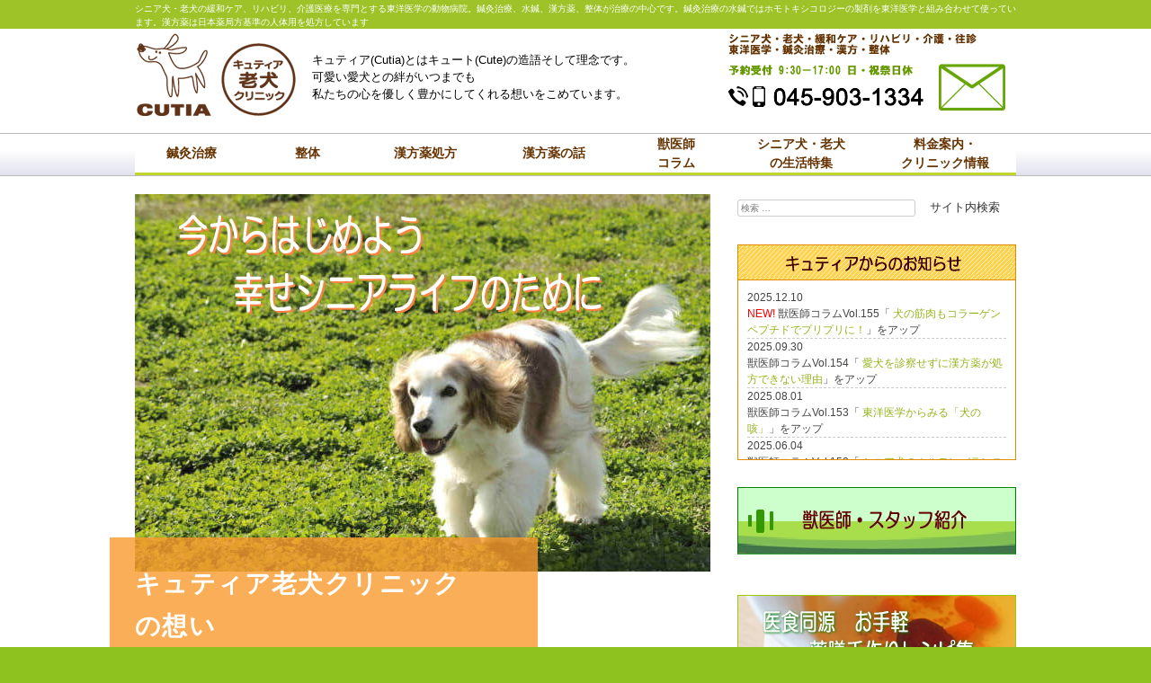

--- FILE ---
content_type: text/html; charset=UTF-8
request_url: https://cutia.jp/
body_size: 29564
content:
<!DOCTYPE html>
<html lang="ja">
<head>
<meta charset="UTF-8">
<meta name="viewport" content="width=device-width, initial-scale=1">
<link rel="profile" href="http://gmpg.org/xfn/11">
<link rel="pingback" href="https://cutia.jp/cms/xmlrpc.php">
<!-- <link rel="stylesheet" href="css/style-add.css?1" /> -->

<title>シニア犬・老犬の緩和ケアとリハビリ｜キュティア老犬クリニック</title>

<!-- All in One SEO Pack 3.2.7 によって Michael Torbert の Semper Fi Web Design[307,459] -->
<meta name="description"  content="シニア犬・老犬を主に緩和ケア・リハビリ・介護医療を行っています。鍼灸治療、水鍼、漢方薬、整体が中心です。鍼灸治療の水鍼ではホモトキシコロジーの製剤を東洋医学と組み合わせて使っています。" />

<meta name="keywords"  content="シニア犬,老犬,介護　" />

<link rel="canonical" href="https://cutia.jp/" />
<!-- All in One SEO Pack -->
<link rel='dns-prefetch' href='//www.google.com' />
<link rel='dns-prefetch' href='//s.w.org' />
<link rel="alternate" type="application/rss+xml" title="キュティア老犬クリニック &raquo; フィード" href="https://cutia.jp/feed/" />
<link rel="alternate" type="application/rss+xml" title="キュティア老犬クリニック &raquo; コメントフィード" href="https://cutia.jp/comments/feed/" />
		<script type="text/javascript">
			window._wpemojiSettings = {"baseUrl":"https:\/\/s.w.org\/images\/core\/emoji\/12.0.0-1\/72x72\/","ext":".png","svgUrl":"https:\/\/s.w.org\/images\/core\/emoji\/12.0.0-1\/svg\/","svgExt":".svg","source":{"concatemoji":"https:\/\/cutia.jp\/cms\/wp-includes\/js\/wp-emoji-release.min.js?ver=5.2.23"}};
			!function(e,a,t){var n,r,o,i=a.createElement("canvas"),p=i.getContext&&i.getContext("2d");function s(e,t){var a=String.fromCharCode;p.clearRect(0,0,i.width,i.height),p.fillText(a.apply(this,e),0,0);e=i.toDataURL();return p.clearRect(0,0,i.width,i.height),p.fillText(a.apply(this,t),0,0),e===i.toDataURL()}function c(e){var t=a.createElement("script");t.src=e,t.defer=t.type="text/javascript",a.getElementsByTagName("head")[0].appendChild(t)}for(o=Array("flag","emoji"),t.supports={everything:!0,everythingExceptFlag:!0},r=0;r<o.length;r++)t.supports[o[r]]=function(e){if(!p||!p.fillText)return!1;switch(p.textBaseline="top",p.font="600 32px Arial",e){case"flag":return s([55356,56826,55356,56819],[55356,56826,8203,55356,56819])?!1:!s([55356,57332,56128,56423,56128,56418,56128,56421,56128,56430,56128,56423,56128,56447],[55356,57332,8203,56128,56423,8203,56128,56418,8203,56128,56421,8203,56128,56430,8203,56128,56423,8203,56128,56447]);case"emoji":return!s([55357,56424,55356,57342,8205,55358,56605,8205,55357,56424,55356,57340],[55357,56424,55356,57342,8203,55358,56605,8203,55357,56424,55356,57340])}return!1}(o[r]),t.supports.everything=t.supports.everything&&t.supports[o[r]],"flag"!==o[r]&&(t.supports.everythingExceptFlag=t.supports.everythingExceptFlag&&t.supports[o[r]]);t.supports.everythingExceptFlag=t.supports.everythingExceptFlag&&!t.supports.flag,t.DOMReady=!1,t.readyCallback=function(){t.DOMReady=!0},t.supports.everything||(n=function(){t.readyCallback()},a.addEventListener?(a.addEventListener("DOMContentLoaded",n,!1),e.addEventListener("load",n,!1)):(e.attachEvent("onload",n),a.attachEvent("onreadystatechange",function(){"complete"===a.readyState&&t.readyCallback()})),(n=t.source||{}).concatemoji?c(n.concatemoji):n.wpemoji&&n.twemoji&&(c(n.twemoji),c(n.wpemoji)))}(window,document,window._wpemojiSettings);
		</script>
		<style type="text/css">
img.wp-smiley,
img.emoji {
	display: inline !important;
	border: none !important;
	box-shadow: none !important;
	height: 1em !important;
	width: 1em !important;
	margin: 0 .07em !important;
	vertical-align: -0.1em !important;
	background: none !important;
	padding: 0 !important;
}
</style>
	<link rel='stylesheet' id='wp-block-library-css'  href='https://cutia.jp/cms/wp-includes/css/dist/block-library/style.min.css?ver=5.2.23' type='text/css' media='all' />
<link rel='stylesheet' id='contact-form-7-css'  href='https://cutia.jp/cms/wp-content/plugins/contact-form-7/includes/css/styles.css?ver=5.1.4' type='text/css' media='all' />
<link rel='stylesheet' id='contact-form-7-confirm-css'  href='https://cutia.jp/cms/wp-content/plugins/contact-form-7-add-confirm/includes/css/styles.css?ver=5.1' type='text/css' media='all' />
<link rel='stylesheet' id='cutia-style-css'  href='https://cutia.jp/cms/wp-content/themes/cutia/style.css?ver=251030011218' type='text/css' media='all' />
<link rel='stylesheet' id='bxslider-style-css'  href='https://cutia.jp/cms/wp-content/themes/cutia/js/libs/bxslider/jquery.bxslider.css?ver=5.2.23' type='text/css' media='all' />
<link rel='stylesheet' id='font-awesome-style-css'  href='https://cutia.jp/cms/wp-content/themes/cutia/css/font-awesome.min.css?ver=5.2.23' type='text/css' media='all' />
<link rel='stylesheet' id='renewal-style-css'  href='https://cutia.jp/cms/wp-content/themes/cutia/css/style-add.css?ver=251028025730' type='text/css' media='all' />
<script type='text/javascript' src='https://cutia.jp/cms/wp-includes/js/jquery/jquery.js?ver=1.12.4-wp'></script>
<script type='text/javascript' src='https://cutia.jp/cms/wp-includes/js/jquery/jquery-migrate.min.js?ver=1.4.1'></script>
<link rel='https://api.w.org/' href='https://cutia.jp/wp-json/' />
<link rel="EditURI" type="application/rsd+xml" title="RSD" href="https://cutia.jp/cms/xmlrpc.php?rsd" />
<link rel="wlwmanifest" type="application/wlwmanifest+xml" href="https://cutia.jp/cms/wp-includes/wlwmanifest.xml" /> 
<meta name="generator" content="WordPress 5.2.23" />
<link rel='shortlink' href='https://cutia.jp/' />
<link rel="alternate" type="application/json+oembed" href="https://cutia.jp/wp-json/oembed/1.0/embed?url=https%3A%2F%2Fcutia.jp%2F" />
<link rel="alternate" type="text/xml+oembed" href="https://cutia.jp/wp-json/oembed/1.0/embed?url=https%3A%2F%2Fcutia.jp%2F&#038;format=xml" />
		<style type="text/css">.recentcomments a{display:inline !important;padding:0 !important;margin:0 !important;}</style>
				<style type="text/css" id="wp-custom-css">
			.grecaptcha-badge { visibility: hidden; }		</style>
		
<!-- Global site tag (gtag.js) - Google Analytics -->
<script async src="https://www.googletagmanager.com/gtag/js?id=UA-19542710-1"></script>
<script>
  window.dataLayer = window.dataLayer || [];
  function gtag(){dataLayer.push(arguments);}
  gtag('js', new Date());

  gtag('config', 'UA-19542710-1');
</script>
    
<!-- Google tag (gtag.js) -->
<script async src="https://www.googletagmanager.com/gtag/js?id=G-2BWNFLTJB8"></script>
<script>
  window.dataLayer = window.dataLayer || [];
  function gtag(){dataLayer.push(arguments);}
  gtag('js', new Date());

  gtag('config', 'G-2BWNFLTJB8');
</script>

</head>

<body id="pagetop" class="home page-template-default page page-id-4233 %e3%83%88%e3%83%83%e3%83%97%e3%83%9a%e3%83%bc%e3%82%b8">
<div id="page" class="hfeed site">
	<a class="skip-link screen-reader-text" href="#content">Skip to content</a>

	<header id="masthead" class="site-header" role="banner">
		<div class="description-wrap">
			<h1 class="site-description">シニア犬・老犬の緩和ケア、リハビリ、介護医療を専門とする東洋医学の動物病院。鍼灸治療、水鍼、漢方薬、整体が治療の中心です。鍼灸治療の水鍼ではホモトキシコロジーの製剤を東洋医学と組み合わせて使っています。漢方薬は日本薬局方基準の人体用を処方しています</h1>
		</div>
		<div class="site-branding">
			<div class="site-logo"><a href="https://cutia.jp/"><img src="https://cutia.jp/cms/wp-content/themes/cutia/images/common/site-logo.png" data-pc="https://cutia.jp/cms/wp-content/themes/cutia/images/common/site-logo.png" data-sp="https://cutia.jp/cms/wp-content/themes/cutia/images/common/logo_sp.png" data-bp="767" alt="キュティア老犬クリニック"></a></div>
			<div class="header-text">
								キュティア(Cutia)とはキュート(Cute)の造語そして理念です。<br>
				可愛い愛犬との絆がいつまでも<br class="sp">
				私たちの心を優しく豊かにしてくれる想いをこめています。<br class="sp">
				
							</div>
			<div class="header-contact pc">
				<div class="txt"><img src="https://cutia.jp/cms/wp-content/themes/cutia/images/common/img_contact01_3.jpg" alt="シニア犬・老犬介護・緩和ケア・リハビリ整体・鍼灸・漢方往診"></div>
				<div class="mail"><a href="https://cutia.jp/contact.html"><img src="https://cutia.jp/cms/wp-content/themes/cutia/images/common/btn_contact-2.png" alt=""></a></div>
				<div class="txt"><img src="https://cutia.jp/cms/wp-content/themes/cutia/images/common/img-contact02_4.png" alt="完全予約制 9:30 - 18:30 日・祝祭日休"></div>
				<div class="tel">
					<img src="https://cutia.jp/cms/wp-content/themes/cutia/images/common/img-tel.png" alt="045-903-1334">
				</div>
			</div>

		</div>
		<nav id="site-navigation" class="main-navigation main-navigation2" role="navigation">
			<ul class="global-navigation pc">
				<!-- <li class="gn01"><a href="https://cutia.jp/medical.html">キュティアの医療</a></li> -->
				
				<li class="gn02"><a href="https://cutia.jp/sinkyu.html"><!-- <img src="https://cutia.jp/cms/wp-content/themes/cutia/images/common/gnavi02-off.png" data-pc="https://cutia.jp/cms/wp-content/themes/cutia/images/common/gnavi02-off.png" data-sp="https://cutia.jp/cms/wp-content/themes/cutia/images/common/gnavi02-sp.png" data-bp="767" alt="鍼灸治療" class="roll"> -->鍼灸治療</a></li>

				<li class="gn03"><a href="https://cutia.jp/massage.html"><!-- <img src="https://cutia.jp/cms/wp-content/themes/cutia/images/common/gnavi03-off-2.png" data-pc="https://cutia.jp/cms/wp-content/themes/cutia/images/common/gnavi03-off-2.png" data-sp="https://cutia.jp/cms/wp-content/themes/cutia/images/common/gnavi03-sp.png" data-bp="767" alt="整体" class="roll"> -->整体</a></li>

				<li class="gn04"><a href="https://cutia.jp/kampo.html"><!-- <img src="https://cutia.jp/cms/wp-content/themes/cutia/images/common/gnavi04-1-off.png" data-pc="https://cutia.jp/cms/wp-content/themes/cutia/images/common/gnavi04-1-off.png" data-sp="https://cutia.jp/cms/wp-content/themes/cutia/images/common/gnavi04-sp.png" data-bp="767" alt="漢方薬処方" class="roll"> -->漢方薬処方</a></li>

				<li class="gn06 hassub"><a href="https://cutia.jp/kanpou_kihon.html"><!-- <img src="https://cutia.jp/cms/wp-content/themes/cutia/images/common/gnavi06-off.png" data-pc="https://cutia.jp/cms/wp-content/themes/cutia/images/common/gnavi06-off.png" data-sp="https://cutia.jp/cms/wp-content/themes/cutia/images/common/gnavi06-sp.png" data-bp="767" alt="介護・デイケア" class="roll"> -->漢方薬の話</a>
					<ul class="submenu">
						<li><a href="https://cutia.jp/kanpou_kihon.html">漢方薬の基本</a></li>
						<li><a href="https://cutia.jp/kanpou_keishibukuryougan.html">桂枝茯苓丸</a></li>
						<li><a href="https://cutia.jp/kanpou_goreisan.html">五苓散</a></li>
						<li><a href="https://cutia.jp/kanpou_shikunshitou.html">四君子湯</a></li>
						<li><a href="https://cutia.jp/kanpou_shimotsutou.html">四物湯</a></li>
						<li><a href="https://cutia.jp/kanpou_nichintou.html">二陳湯</a></li>
		<li><a href="https://cutia.jp/kanpou_hachimijiougan.html">八味地黄丸</a></li></ul>
				<li class="gn05"><a href="https://cutia.jp/jyuuishi-inu-neko-column"><!-- <img src="https://cutia.jp/cms/wp-content/themes/cutia/images/common/gnavi09-off.png" data-pc="https://cutia.jp/cms/wp-content/themes/cutia/images/common/gnavi09-off.png" data-sp="https://cutia.jp/cms/wp-content/themes/cutia/images/common/gnavi09-sp.png" data-bp="767" alt="獣医師コラム" class="roll"> -->獣医師<br>コラム</a></li>

				<li class="gn07 hassub"><a href="https://cutia.jp/rouken-life.html"><!-- <img src="https://cutia.jp/cms/wp-content/themes/cutia/images/common/gnavi07-off-2.png" data-pc="https://cutia.jp/cms/wp-content/themes/cutia/images/common/gnavi07-off-2.png" data-sp="https://cutia.jp/cms/wp-content/themes/cutia/images/common/gnavi07-sp-2.png" data-bp="767" alt="シニア犬・老犬の生活特集記事" class="roll"> -->シニア犬・老犬<br>の生活特集</a>
					<ul class="submenu">
						<li><a href="https://cutia.jp/rouken-life.html">シニア犬・老犬の生活</a></li>
						<li><a href="https://cutia.jp/rouken.html">シニア犬・老犬の食事</a></li>
						<li><a href="https://cutia.jp/rouken-move.html">シニア犬・老犬の運動</a></li>
						<li><a href="https://cutia.jp/rouken-sup.html">シニア犬・老犬の栄養補給</a></li>
						<li><a href="https://cutia.jp/rouken-deme.html">シニア犬・老犬の認知症</a></li>
						<li><a href="https://cutia.jp/rouken-nurs.html">シニア犬・老犬の介護</a></li>
						<li><a href="https://cutia.jp/rouken-meal.html">シニア犬・老犬が食べない</a></li>
						<li><a href="https://cutia.jp/rouken-reha.html">シニア犬・老犬のリハビリ・筋力アップトレーニング</a></li>
						<li><a href="https://cutia.jp/rouken-tokozure.html">シニア犬・老犬の床ずれ</a></li>
						<li><a href="https://cutia.jp/shiniaken-rouken-tezukuri-gohan.html">シニア犬の手作りご飯・薬膳レシピ</a></li>

					</ul>
				</li>
				<li class="gn08"><a href="https://cutia.jp/price.html"><!-- <img src="https://cutia.jp/cms/wp-content/themes/cutia/images/common/gnavi08-off.png" data-pc="https://cutia.jp/cms/wp-content/themes/cutia/images/common/gnavi08-off.png" data-sp="https://cutia.jp/cms/wp-content/themes/cutia/images/common/gnavi08-sp-2.png" data-bp="767" alt="料金案内クリニック情報" class="roll"> -->料金案内・<br>クリニック情報</a></li>
			</ul>


			<!-- スマホ用ナビゲーション -->
			<div id="menu_sp">
				<div class="smt_menu_main">
			    <p class="smt_menu_main_button active">メニュー<span class='smt_menu_main_toggle'>閉じる</span></p>
			    <ul class="smt_menu_main_list smt_menu_main_li">
		        <li class="mail"><a href="https://cutia.jp/contact.html">メールでお問合せ</a></li>
						<li class="tel"><a href="tel:045-903-1334">045-903-1334</a></li>
						<li><a href="https://cutia.jp/">ホーム</a></li>
						<!-- <li class="gn01"><a href="https://cutia.jp/medical.html">キュティアの医療</a></li> -->
						<li class="gn02"><a href="https://cutia.jp/sinkyu.html">鍼灸治療</a></li>
						<li class="gn03"><a href="https://cutia.jp/massage.html">整体</a></li>
						<li class="gn04"><a href="https://cutia.jp/kampo.html/">漢方薬処方</a></li>
                        <li><a href="https://cutia.jp/kanpou_kihon.html">漢方薬の話</a></li>
						<!-- <li><a href="https://cutia.jp/staff.html">獣医師・スタッフ紹介</a></li> -->
						<li class="gn08"><a href="https://cutia.jp/price.html">料金案内クリニック情報</a></li>
						<li class="gn06"><a href="https://cutia.jp/column">獣医師コラム<span>　12/10更新</span></a></li>
						<li class="gn07"><a href="https://cutia.jp/rouken-life.html">シニア老犬生活特集</a></li>
						<li class="gn05"><a href="https://cutia.jp/shiniaken-rouken-tezukuri-gohan.html#recipe_wrapper">手作りレシピ集</a></li>					
						<li><a href="https://dogbc.jp/" target="_blank" rel=“noopener”>しつけ教室</a></li>
						
 						<li class="menu_sp_search">
							<div class="menu_sp_search_box">
								<form role="search" method="get" class="search-form" action="/">
									<label>
										<span class="screen-reader-text">検索:</span>
										<input class="search-field" placeholder="検索 …" value="" name="s" title="検索:" type="search">
									</label>
									<input class="search-submit" value="サイト内検索" type="image" src="https://cutia.jp/cms/wp-content/themes/cutia/images/common/icon_search.png">
								</form>
							</div>
						</li>
			    </ul>
				</div>
			</div>
			<!-- //スマホ用ナビゲーション -->

			<!-- スマホ用ナビゲーション OLD -->
			<!-- <div id="menu_sp">
				<input id="menu_sp_check" type="checkbox" />
				<label for="menu_sp_check" class="menu_sp_ttl">メニュー</label>
				<div class="menu_sp_list">
					<ul class="global-navigation sp">
						<li class="mail"><a href="https://cutia.jp/contact.html">メールでお問合せ</a></li>
						<li class="tel"><a href="tel:045-903-1334">045-903-1334</a></li>
						<li><a href="https://cutia.jp/">ホーム</a></li>
						<li class="gn01"><a href="https://cutia.jp/medical.html">キュティアの医療</a></li>
						<li class="gn02"><a href="https://cutia.jp/sinkyu.html">鍼灸治療</a></li>
						<li class="gn03"><a href="https://cutia.jp/massage.html">整体</a></li>
						<li class="gn04"><a href="https://cutia.jp/kampo.html/">漢方薬処方</a></li>
                        <li><a href="https://cutia.jp/kanpou_kihon.html">漢方薬の話</a></li>

						<li><a href="https://cutia.jp/staff.html">獣医師・スタッフ紹介</a></li>
						<li class="gn08"><a href="https://cutia.jp/price.html">料金案内クリニック情報</a></li>
						<li class="gn06"><a href="https://cutia.jp/column">獣医師コラム<span>　01/29更新</span></a></li>
						<li class="gn07"><a href="https://cutia.jp/rouken-life.html">シニア老犬生活特集</a></li>
						<li class="gn05"><a href="https://cutia.jp/shiniaken-rouken-tezukuri-gohan.html#recipe_wrapper">手作りレシピ集</a></li>
						<li><a href="https://dogbc.jp/" target="_blank" rel=“noopener”>しつけ教室</a></li>
						

						<li class="menu_sp_search">
							<div class="menu_sp_search_box">
								<form role="search" method="get" class="search-form" action="/">
									<label>
										<span class="screen-reader-text">検索:</span>
										<input class="search-field" placeholder="検索 …" value="" name="s" title="検索:" type="search">
									</label>
									<input class="search-submit" value="サイト内検索" type="image" src="https://cutia.jp/cms/wp-content/themes/cutia/images/common/icon_search.png">
								</form>
							</div>
						</li>		
					</ul>
				</div>
			</div> -->
			<!-- //スマホ用ナビゲーション -->

			<!-- OLD スマホ用ナビゲーション -->
<!-- 					<ul class="global-navigation sp">
						<li class="mail"><a href="https://cutia.jp/contact.html">メールでお問合せ</a></li>
						<li class="tel"><a href="tel:045-903-1334">045-903-1334</a></li>
						<li><a href="https://cutia.jp/">ホーム</a></li>
						<li class="gn01"><a href="https://cutia.jp/medical.html">キュティアの医療</a></li>
						<li class="gn02"><a href="https://cutia.jp/sinkyu.html">鍼灸治療</a></li>
						<li class="gn03"><a href="https://cutia.jp/massage.html">整体</a></li>
						<li class="gn04"><a href="https://cutia.jp/kampo.html/">漢方薬処方</a></li>
						<li class="gn05"><a href="https://cutia.jp/shiniaken-rouken-tezukuri-gohan.html#recipe_wrapper">手作りレシピ集</a></li>
						<li><a href="https://cutia.jp/staff.html">獣医師・スタッフ紹介</a></li>
						<li class="gn08"><a href="https://cutia.jp/price.html">クリニック・<br>料金案内</a></li>
						<li class="gn06"><a href="https://cutia.jp/column">獣医師コラム<span>2/21UP</span></a></li>
						<li class="gn07"><a href="https://cutia.jp/rouken-life.html">シニア犬・老犬<br>生活特集</a></li>
						<li><a href="https://d.bmb.jp/bm/p/f/tf.php?id=cutia" target="_blank" rel=“noopener”>メルマガ登録</a></li>
						<li><a href="https://cutia.jp/kyujin.html">求人情報</a></li>
						<li class="gn_orange"><a href="https://dogbc.jp/" target="_blank" rel=“noopener”>しつけ教室</a></li>
						<li class="gn_orange"><a href="http://www.cutiashop.jp/" target="_blank" rel=“noopener”>キュティアショップ</a></li>
					</ul> -->
		</nav><!-- #site-navigation -->
	</header><!-- #masthead -->
<!--<a href="https://cutia.jp/korona-onegai.html"><div align=center><h2 class="title"> ご来院の飼い主さまへお願い<br/>
		<p>新型コロナウィルス感染予防のご協力について</p></h2></a>
	</div> -->
	<div id="content" class="site-content">

<!--<div style="width: 100%; text-align: center; border: 1px solid #ff0000; margin: 20px 0; padding: 20px;">
    <p style="text-align: center; font-weight: bold;">【クリニックからのお知らせ】</p>
    <p>ただいまクリニックの電話機故障のため、お電話が繋がらなくなっております。<br>お問い合わせの際は、<a href="https://cutia.jp/contact.html"><span style="text-decoration: under-line;">コンタクトフォーム</span></a>から、もしくは以下お電話までお願いいたします。</p>
    <p style="font-size: large; font-weight: bold; text-align: center;">電話番号：<a href="tel:09018373880">090-1837-3880</a></p>
    <p>機器復旧まで数日かかる予定です。皆様にはご不便おかけいたしますが、よろしくお願いいたします。</p>
</div>-->
<!-- <div style="width: 100%; text-align: center; border: 1px solid #ff0000; margin: 20px 0; padding: 20px;">
    <p style="text-align: center; font-weight: bold;">【クリニックからのお知らせ】</p>
    <p>一緒に働いてくれる動物看護師さんを募集しています。詳しくは<a href="https://cutia.jp/kyujin.html" rel="noopener noreferrer">こちらから</a></p>
</div> -->

	<div id="primary" class="content-area">
		<main id="main" class="site-main" role="main">
    
		
						
				
<!--///////////////////////////////////
  コンテンツ全体を<div id="main_contents">～</div>で囲むと新仕様になります。

  hタグについているクラスは<h4 class="ic_caution">を除き、すべて削除してください。
  h4タグは<h4 class="ic_footprint">とクラス名を付与するとアイキャッチに肉球アイコンが表示されます。
  文章は段落ごとに<p>タグで囲んであげると、きれいにスタイリングされます。
///////////////////////////////////-->
<div id="main_contents" class="top_page">
  <section class="top_page_hero">
    <div class="top_page_hero_img">
      <img src="https://cutia.jp/cms/wp-content/themes/cutia/images/top/toppage_pic_new202005_s4.jpg" alt="キュティア老犬クリニックってどんな動物病院？" />
    <section> 
      <h2>キュティア老犬クリニック<br>の想い</h2>
    </div>
    <p>両手にのるような小さな赤ちゃんをこわれもののように大切に連れてきたあの頃。成犬を譲り受け仲良く暮らしたいと願いながら家路を急いだあの日。シニアの保護犬だって愛情をたっぷりそそいでみせると自分に約束したあの時。<p>
    <p>愛犬との出会いの思い出は、飼い主の皆さまがそれぞれお持ちのことでしょう。</p>
    <p>私たちにとってかけがえのないパートナーたちも、6・7歳を超えるとシニア犬、老犬とよばれる世代に仲間入りします。動物医療や飼育環境の進歩で犬たちの寿命は延びました。しかし、愛犬たちの加齢そのものを止めることはできません。</p>
    <p>でも、年を重ねるほどに深められることがあります。それは愛犬と飼い主様の「絆」です。</p>
    <p>私たち、キュティア老犬クリニックは、「可愛い愛犬との絆がいつまでも飼い主様たちの心を優しく豊かにしてくれる」と信じ、そのお手伝いをさせていただきたいと想っています。</p>
    </section>
    <section>
  <h3>東洋医学による緩和ケア・介護医療が専門</h3>
    <p>キュティア老犬クリニックは、東洋医学（中医学）の考え方にもとづいた治療や緩和ケア、リハビリ、介護医療を専門とする動物病院です。</p>
    <p>西洋医学では検査を重視し症状一つ一つにピンポイントした治療を行い、そのために検査の回数やお薬の処方も多くなりがちでです。特にシニア犬・老犬にとっては時には負担になることがあります。</p>
    <p>キュティア老犬クリニックでは愛犬はもちろん、飼い主さまにも負担をかけず、より楽しく快適に暮らすための環境、食事、運動や生活習慣の相談など、ホリスティックケアの視点からもトータルにサポートしてまいります。</p>
<p>どんな小さなことでも結構です。ご心配な事がございましたらどうぞ遠慮なさらずにご相談下さい。</p>
    </section>
    <section>
    <h4>東洋医学ってどんな治療をするの？</h4>
    <p>キュティア老犬クリニックでは、西洋医学を尊重しつつ、鍼灸、漢方、整体、薬膳指導を組み合わせた治療を行っています。鍼灸治療では、ドイツ製の製剤を使ったホモトキシコロジーも水鍼として取り入れています。</p>

    <h4>その治療で症状改善以外の他に効果は？</h4>
    <p>シニア犬・老犬になると起こりやすい「ロコモティブシンドローム（運動器症候群）」の予防・改善の効果もあり、クリニックではロコモティブシンドロームケアの取り組みも行っています。
    <p>予防治療にもなるため、1才～5才くらいの若い元気な犬も通院しています。また、病気・症状による苦痛（吐き気等含む）などに対する緩和の効果もあります。</p>

    <h4>介護用品を販売しています</h4>
    <p>介護が必要なワンちゃんのために、厳選した床ずれ防止マットやクッションを取り扱っています。遠方の飼い主さんにもお送りしますので、お気軽にお問合せください。詳細は下記ページを参照願います。</p>
    <p><div class="btn btn_m"><a href="rouken-tokozure.html">介護用品の詳細説明はこちら</a></div></p>
    </section>

    <section>
 <h3>私たちが行なっている医療サービスについて</h3>
    <p class="lead">キュティア老犬クリニックでおこなっているそれぞれの医療サービスについてご紹介します。</p>

    <ul class="about-list">
      <!-- <li>
        <dl>
          <dt><a href="medical.html">キュテイアの医療</a></dt>
          <dd class="desc">犬もシニア期に入ってくると体に変化が起こるようになります。また老犬になると様々な問題が起こり介護が必要になったりします。いつまでも可愛い子供と思っていても老化からくる慢性的な疾患や心の変化がおきてきます。<span class="more_to_read"><a href="medical.html">詳しくはこちら ≫</a></span></dd>
          <dd class="about-list-btn"><a href="medical.html"><img src="[imagePath]images/top/btn_index01b_3a.jpg" alt=""></a></dd>
        </dl>
      </li> -->
      <li>
        <dl>
          <dt><a href="sinkyu.html">鍼灸治療</a></dt>
          <dd class="desc">犬に鍼灸！と思われる方もいらっしゃるかもしれません。犬の体にも経穴（けいけつ：ツボのこと）があり、それをつなぐ経絡（けいらく）があります。鍼灸治療はそれらのツボに働きかけ本来犬がもっている自然治癒力を高め、痛みの緩和、さまざまな内臓疾患の改善に効果的です。<span class="more_to_read"><a href="sinkyu.html">詳しくはこちら ≫</a></span></dd>
          <dd class="about-list-btn"><a href="sinkyu.html"><img src="https://cutia.jp/cms/wp-content/themes/cutia/images/top/btn_index04b_2a.jpg" alt=""></a></dd>
        </dl>
      </li>
      <li>
        <dl>
          <dt><a href="kampo.html">漢方薬処方</a></dt>
          <dd class="desc">漢方薬は薬草などから作られる生薬を組み合わせた自然素材の薬です。化学的に作られた一般的な薬とくらべると副作用が少なく体に優しい薬です。日本薬局方に基づいた約50種類の漢方薬の中からワンちゃん個々の状態をみながら処方します。<span class="more_to_read"><a href="kampo.html">詳しくはこちら ≫</a></span></dd>
          <dd class="about-list-btn"><a href="kampo.html"><img src="https://cutia.jp/cms/wp-content/themes/cutia/images/top/btn_index05b_2a.jpg" alt=""></a></dd>
        </dl>
      </li>
      <li>
        <dl>
          <dt><a href="massage.html">整体</a></dt>
          <dd class="desc">犬の筋肉も人と同じよう血行不良からコリが起きます。そのために筋肉の収縮作用がにぶり、体の歪みや運動機能の低下につながります。整体では体全体のバランスを整えることで歩行困難の改善、リハビリ効果が期待できます。またアジリティ後の体のメインテナンスにも向いています。<span class="more_to_read"><a href="massage.html">詳しくはこちら ≫</a></span></dd>
          <dd class="about-list-btn"><a href="massage.html"><img src="https://cutia.jp/cms/wp-content/themes/cutia/images/top/btn_index03b_2a.jpg" alt=""></a></dd>
        </dl>
      </li>
<!--       <li>
        <dl>
          <dt>介護・デイケア・往診</dt>
          <dd class="desc">老犬の介護は時として飼い主様の負担になることがあります。お仕事や外出のために愛犬だけを家に置いたままにするのは心配。そのような時はデイケアご利用ください。デイケアでお預かりします。来院が困難な飼い主様には往診も行っています。</dd>
          <dd class="about-list-btn"><a href="daycare.html"><img src="[imagePath]images/top/btn_index02b_2.jpg" alt=""></a></dd>
        </dl>
      </li> -->
    </ul>
  </section>

  <section>
    <h3>完全予約制で運営しています</h3>
    <p>シニア犬・老犬ともなると時として通院そのものが負担となります。キュティア老犬クリニックはすべて予約制で運営しています。愛犬と飼い主さまにお待ちいただなくても良いサービスを心がけております。</p>
    <p>先ずはメールかお電話をいただきご来院の予約日時をお打合せさせていただいております。</p>
    <p>治療もできるだけ診察台を使わず、鍼灸治療、整体は床にマットを敷きその上で行います。愛犬がリラックスして治療を受けられるよう飼い主さんも一緒にお話しながら行います。その間にも愛犬の状態や日ごろのちょっとしたことなどを獣医師とお話しできます。</p>
    <div class="btn btn_m"><a href="price.html">ご予約の詳細はこちら</a></div>
  </section>

  <section>
    <h4 class="ic_caution">一般診療について</h4>
    <p>キュティア老犬クリニックは東洋医学にもとづいた鍼灸治療、漢方処方、整体などの緩和ケア、リハビリ、介護医療を専門にしていますが、</br>
    ◆混合ワクチン</br>
    ◆狂犬病予防ワクチン</br>
    ◆フィラリア予防</br>
    などの予防医療も行っております。</p>

    <p>また愛犬の症状に応じて血液検査、一般的なお薬の処方や点滴なども行います。</p>
    <p>ただし、緊急時における救命処置や、手術・入院に対応する設備は用意しておりませんのでご了承ください。</p>
  </section>

  <!--<section>
    <h3>ネット通販キュティアショップ－遠方でご来院が難しい方のために</h3>
    <p>キュティアでは、シニア犬・老犬の緩和ケア、リハビリ、介護医療の運営をとおして得た経験をもとにネット通販<a href="http://www.cutiashop.jp/" target="_blank" rel="noopener noreferrer">キュティアショップ</a>を運営しています。<br><br>キュティアショップでは、クリニックオリジナルのシニア犬・老犬国産無添加フードの他に、床ずれ防止マットなどの介護用品などを販売しています。</p>
    <p>こちらもどうぞご利用ください。</p>
    <div class="btn btn_m"><a href="http://www.cutiashop.jp/" target="_blank" rel="noopener noreferrer">キュティアショップを見る</a></div>
  </section>-->
</div>
			
			
		
		</main><!-- #main -->
	</div><!-- #primary -->

<div id="secondary" class="widget-area" role="complementary">
	<div class="search-block">
		<form role="search" method="get" class="search-form" action="/">
			<label>
				<span class="screen-reader-text">検索:</span>
				<input class="search-field" placeholder="検索 …" value="" name="s" title="検索:" type="search">
			</label>
			<input class="search-submit" value="サイト内検索" type="submit">
		</form>
	</div><!-- /.search-block -->
	
			<div class="side-information">
		<h4><img src="https://cutia.jp/cms/wp-content/themes/cutia/images/common/btn_info_side.png" alt="お知らせ"></h4>
		<div class="inner">
					<ul>
							<li>
					<time datetime="2025-12-10T16:32:38+09:00">2025.12.10</time><br>
					<font color="red">NEW!</font>
獣医師コラムVol.155「<a href="https://cutia.jp/jyuuishi-inu-neko-column/inu-rihabiri/2025-12-10" target="_blank" rel="noopener noreferrer">
犬の筋肉もコラーゲンペプチドでプリプリに！</a>」をアップ				</li>
							<li>
					<time datetime="2025-09-30T10:22:30+09:00">2025.09.30</time><br>
					獣医師コラムVol.154「<a href="https://cutia.jp/jyuuishi-inu-neko-column/inu-sinkyu-kanpou/2025-09-30" target="_blank" rel="noopener noreferrer">
愛犬を診察せずに漢方薬が処方できない理由</a>」をアップ				</li>
							<li>
					<time datetime="2025-08-01T12:38:37+09:00">2025.08.01</time><br>
					獣医師コラムVol.153「<a href="https://cutia.jp/jyuuishi-inu-neko-column/inu-sinkyu-kanpou/2025-08-01" target="_blank" rel="noopener noreferrer">
東洋医学からみる「犬の咳」</a>」をアップ				</li>
							<li>
					<time datetime="2025-06-04T11:56:28+09:00">2025.06.04</time><br>
					獣医師コラムVol.152「<a href="https://cutia.jp/jyuuishi-inu-neko-column/inu-sinkyu-kanpou/2025-06-04" target="_blank" rel="noopener noreferrer">
シニア犬のホルモンバランスの乱れも東洋医学で治療</a>」をアップ				</li>
							<li>
					<time datetime="2025-04-03T17:11:06+09:00">2025.04.03</time><br>
					獣医師コラムVol.151「<a href="https://cutia.jp/jyuuishi-inu-neko-column/inu-rihabiri/2025-04-03" target="_blank" rel="noopener noreferrer">
身体の土台を整え穏やかな生活を送るボーダーコリー</a>」をアップ				</li>
							<li>
					<time datetime="2025-01-29T15:02:50+09:00">2025.01.29</time><br>
					獣医師コラムVol.150「<a href="https://cutia.jp/jyuuishi-inu-neko-column/inu-rihabiri/2025-01-29" target="_blank" rel="noopener noreferrer">
幸せな黒柴19歳の老犬介護</a>」をアップ				</li>
							<li>
					<time datetime="2024-12-05T17:17:32+09:00">2024.12.05</time><br>
					獣医師コラムVol.149「<a href="https://cutia.jp/jyuuishi-inu-neko-column/inu-rihabiri/2024-12-05" target="_blank" rel="noopener noreferrer">
犬の難治性てんかんを東洋医学で考えてみる</a>」をアップ				</li>
							<li>
					<time datetime="2024-09-30T12:00:51+09:00">2024.09.30</time><br>
					獣医師コラムVol.148「<a href="https://cutia.jp/jyuuishi-inu-neko-column/inu-sinkyu-kanpou/2024-09-30" target="_blank" rel="noopener noreferrer">
老犬の不眠症　夜寝ないのは認知症？</a>」をアップ				</li>
							<li>
					<time datetime="2024-07-31T10:20:41+09:00">2024.07.31</time><br>
					獣医師コラムVol.147「<a href="https://cutia.jp/jyuuishi-inu-neko-column/sinia-inu-rouken/2024-07-31" target="_blank" rel="noopener noreferrer">
シニア犬の必須脂肪酸は取り入れ方に注意</a>」をアップ				</li>
							<li>
					<time datetime="2024-05-31T10:29:24+09:00">2024.05.31</time><br>
					獣医師コラムVol.146「<a href="https://cutia.jp/jyuuishi-inu-neko-column/inu-sinkyu-kanpou/2024-05-31" target="_blank" rel="noopener noreferrer">
老犬の脳トラブルにも有効な五苓散（ごれいさん）</a>」をアップ				</li>
							<li>
					<time datetime="2024-03-22T10:04:23+09:00">2024.03.22</time><br>
					獣医師コラムVol.145「<a href="https://cutia.jp/jyuuishi-inu-neko-column/inu-rihabiri/2024-03-22" target="_blank" rel="noopener noreferrer">
老犬だって筋肉は増やせるんです♪</a>」をアップ				</li>
							<li>
					<time datetime="2024-02-06T17:15:38+09:00">2024.02.06</time><br>
					獣医師コラムVol.144「<a href="https://cutia.jp/jyuuishi-inu-neko-column/inu-sinkyu-kanpou/2024-02-06" target="_blank" rel="noopener noreferrer">
犬の陰虚は陰と陽のバランスの狂い</a>」をアップ				</li>
							<li>
					<time datetime="2023-12-05T15:47:07+09:00">2023.12.05</time><br>
					獣医師コラムVol.143「<a href="https://cutia.jp/jyuuishi-inu-neko-column/inu-shokuji/2023-12-05" target="_blank" rel="noopener noreferrer">
犬のがん（癌）と食事で大切な悪液質予防</a>」をアップ				</li>
							<li>
					<time datetime="2023-10-12T15:44:38+09:00">2023.10.12</time><br>
					獣医師コラムVol.142「<a href="https://cutia.jp/jyuuishi-inu-neko-column/sinia-inu-rouken/2023-10-12" target="_blank" rel="noopener noreferrer">
老犬の下痢に抗菌薬は必要？</a>」をアップ				</li>
							<li>
					<time datetime="2023-08-04T14:19:58+09:00">2023.08.04</time><br>
					獣医師コラムVol.141「<a href="https://cutia.jp/jyuuishi-inu-neko-column/inu-anchieijingu/2023-08-04" target="_blank" rel="noopener noreferrer">
犬のフレイルにも東洋医学を</a>」をアップ				</li>
							<li>
					<time datetime="2023-06-02T16:54:55+09:00">2023.06.02</time><br>
					獣医師コラムVol.140「<a href="https://cutia.jp/jyuuishi-inu-neko-column/inu-sinkyu-kanpou/2023-06-02" target="_blank" rel="noopener noreferrer">
梅雨時期の老犬に起きやすいトラブルと対処法</a>」をアップ				</li>
							<li>
					<time datetime="2023-04-03T17:44:05+09:00">2023.04.03</time><br>
					獣医師コラムVol.139「<a href="https://cutia.jp/jyuuishi-inu-neko-column/inu-anchieijingu/2023-04-03" target="_blank" rel="noopener noreferrer">
認知症予防には睡眠が大切</a>」をアップ				</li>
							<li>
					<time datetime="2023-02-20T14:35:35+09:00">2023.02.20</time><br>
					獣医師コラムVol.138「<a href="https://cutia.jp/jyuuishi-inu-neko-column/sinia-inu-rouken/2023-02-20" target="_blank" rel="noopener noreferrer">シニア犬の栄養吸収に大事な胃酸</a>」をアップ				</li>
							<li>
					<time datetime="2022-10-25T19:16:16+09:00">2022.10.25</time><br>
					獣医師コラムVol.137「<a href="https://cutia.jp/jyuuishi-inu-neko-column/inu-seitai/2022-10-25" target="_blank" rel="noopener noreferrer">犬のお家ケアには抵抗運動がおススメ</a>」をアップ				</li>
							<li>
					<time datetime="2022-09-07T10:06:38+09:00">2022.09.07</time><br>
					獣医師コラムVol.136「<a href="https://cutia.jp/jyuuishi-inu-neko-column/sinia-inu-rouken/2022-09-07" target="_blank" rel="noopener noreferrer">犬の膵炎と食事</a>」をアップ				</li>
							<li>
					<time datetime="2022-05-15T11:08:59+09:00">2022.05.15</time><br>
					<!-- <font color="red">★GW休診日のお知らせ★</font><br> -->
獣医師コラムVol.135「<a href="https://cutia.jp/jyuuishi-inu-neko-column/inu-sinkyu-kanpou/2022-05-15" target="_blank" rel="noopener noreferrer">火鍼の効果に驚く！</a>」をアップ				</li>
							<li>
					<time datetime="2022-04-07T16:10:10+09:00">2022.04.07</time><br>
					★GW休診日のお知らせ★<br>
2022年5月3日・4日・5日はGWのため休診とさせていただきます				</li>
							<li>
					<time datetime="2022-02-20T16:08:16+09:00">2022.02.20</time><br>
					獣医師コラムVol.134「<a href="https://cutia.jp/jyuuishi-inu-neko-column/inu-anchieijingu/2022-02-20" target="_blank" rel="noopener noreferrer">定期的ケアで快適生活のミックス犬</a>」を公開				</li>
							<li>
					<time datetime="2022-02-18T20:03:08+09:00">2022.02.18</time><br>
					キュティアの月間メールマガジン「キュティア通信Vol.134」を発行				</li>
							<li>
					<time datetime="2021-12-21T16:48:51+09:00">2021.12.21</time><br>
					獣医師コラムVol.133「<a href="https://cutia.jp/jyuuishi-inu-neko-column/inu-byouki/2021-12-21" target="_blank" rel="noopener noreferrer">シニア犬のマイボーム腺ケアは？</a>」をアップ				</li>
							<li>
					<time datetime="2021-12-18T15:25:54+09:00">2021.12.18</time><br>
					キュティアの月間メルマガ「キュティア通信Vol.133」を配信しました				</li>
							<li>
					<time datetime="2021-10-23T10:03:06+09:00">2021.10.23</time><br>
					獣医師コラムVol.132「<a href="https://cutia.jp/jyuuishi-inu-neko-column/inu-horisuthitluku/2021-10-23" target="_blank" rel="noopener noreferrer">水鍼とホモトキシコロジー</a>」をアップ				</li>
							<li>
					<time datetime="2021-10-21T13:22:01+09:00">2021.10.21</time><br>
					キュティアの月間メルマガ「キュティア通信Vol.132」を発行しました				</li>
							<li>
					<time datetime="2021-09-22T10:31:50+09:00">2021.09.22</time><br>
					獣医師コラムVol.131「<a href="https://cutia.jp/jyuuishi-inu-neko-column/sinia-inu-rouken/2021-09-22" target="_blank" rel="noopener noreferrer">犬の温活にも腹巻を使おう！</a>」をアップ				</li>
							<li>
					<time datetime="2021-09-18T19:34:14+09:00">2021.09.18</time><br>
					キュティアの月間メルマガ「キュティア通信Vol.131」を配信しました				</li>
							<li>
					<time datetime="2021-08-22T15:45:30+09:00">2021.08.22</time><br>
					獣医師コラムVol.130「<a href="https://cutia.jp/jyuuishi-inu-neko-column/inu-byouki/2021-08-22" target="_blank" rel="noopener noreferrer">骨肉腫と闘いながらも笑顔のトイプードル</a>」を公開				</li>
							<li>
					<time datetime="2021-08-19T14:47:54+09:00">2021.08.19</time><br>
					月間メールマガジン「キュティア通信Vol.130」を発行しました				</li>
							<li>
					<time datetime="2021-07-21T11:23:57+09:00">2021.07.21</time><br>
					獣医師コラムVol.129「<a href="https://cutia.jp/jyuuishi-inu-neko-column/sinia-inu-rouken/2021-07-21" target="_blank" rel="noopener noreferrer">犬の車いすで快適なシニア犬ライフ</a>」を公開				</li>
							<li>
					<time datetime="2021-07-18T17:18:26+09:00">2021.07.18</time><br>
					月間メールマガジン「キュティア通信Vol.129」を配信しました。				</li>
							<li>
					<time datetime="2021-06-22T13:50:39+09:00">2021.06.22</time><br>
					獣医師コラムVol.128「<a href="https://cutia.jp/jyuuishi-inu-neko-column/neko/2021-06-22" target="_blank" rel="noopener noreferrer">どうする高齢ペットの口腔トラブル</a>」を公開				</li>
							<li>
					<time datetime="2021-06-18T19:52:12+09:00">2021.06.18</time><br>
					月間メールマガジン「キュティア通信Vol.128」を発行しました				</li>
							<li>
					<time datetime="2021-05-20T13:10:29+09:00">2021.05.20</time><br>
					獣医師コラムVol.127「<a href="https://cutia.jp/jyuuishi-inu-neko-column/sinia-inu-rouken/2021-05-20" target="_blank" rel="noopener noreferrer">だからペットに生食肉は要注意</a>」を公開				</li>
							<li>
					<time datetime="2021-05-18T19:20:56+09:00">2021.05.18</time><br>
					月間メールマガジン「キュティア通信Vol.127」を配信しました				</li>
							<li>
					<time datetime="2021-04-22T09:40:53+09:00">2021.04.22</time><br>
					獣医師コラムVol.126「<a href="https://cutia.jp/jyuuishi-inu-neko-column/inu-byouki/2021-04-22" target="_blank" rel="noopener noreferrer">てんかんのトイプードルを鍼灸治療で</a>」をアップ				</li>
							<li>
					<time datetime="2021-04-20T18:43:46+09:00">2021.04.20</time><br>
					月間メールマガジン「キュティア通信Vol.126」を発行しました				</li>
							<li>
					<time datetime="2021-03-22T15:30:43+09:00">2021.03.22</time><br>
					獣医師コラムVol.125「<a href="https://cutia.jp/jyuuishi-inu-neko-column/inu-rihabiri/2021-03-22" target="_blank" rel="noopener noreferrer">トイプードルの脳の可塑性に驚く！</a>」を公開				</li>
							<li>
					<time datetime="2021-03-19T18:25:46+09:00">2021.03.19</time><br>
					月間メールマガジン「キュティア通信Vol.125」を発行しました				</li>
							<li>
					<time datetime="2021-02-21T11:11:05+09:00">2021.02.21</time><br>
					獣医師コラムVol.124「<a href="https://cutia.jp/jyuuishi-inu-neko-column/sinia-inu-rouken/2021-02-21" target="_blank" rel="noopener noreferrer">マスク生活が愛犬にも影響！？</a>」を公開				</li>
							<li>
					<time datetime="2021-02-18T15:08:55+09:00">2021.02.18</time><br>
					キュティアの月間メールマガジン「キュティア通信Vol.124」を配信しました				</li>
							<li>
					<time datetime="2021-01-20T09:45:49+09:00">2021.01.20</time><br>
					獣医師コラムVol.123「<a href="https://cutia.jp/jyuuishi-inu-neko-column/inu-byouki/2021-01-20" target="_blank" rel="noopener noreferrer">シニア犬の保湿ケアどうして必要？</a>」を公開				</li>
							<li>
					<time datetime="2021-01-18T18:41:10+09:00">2021.01.18</time><br>
					月間メールマガジン「キュティア通信Vol.123」を配信しました				</li>
							<li>
					<time datetime="2020-12-20T17:39:02+09:00">2020.12.20</time><br>
					獣医師コラムVol.122「<a href="https://cutia.jp/jyuuishi-inu-neko-column/inu-byouki/2020-12-20" target="_blank" rel="noopener noreferrer">メラノーマで下顎を切除のダックス</a>」を公開				</li>
							<li>
					<time datetime="2020-12-18T15:38:26+09:00">2020.12.18</time><br>
					月間メールマガジン「キュティア通信Vol.122」を発行				</li>
							<li>
					<time datetime="2020-11-20T08:26:39+09:00">2020.11.20</time><br>
					獣医師コラムVol.121「<a href="https://cutia.jp/jyuuishi-inu-neko-column/inu-sinkyu-kanpou/2020-11-20" target="_blank" rel="noopener noreferrer">えっ！生姜が身体を冷やす！?</a>」を公開				</li>
							<li>
					<time datetime="2020-11-18T17:55:46+09:00">2020.11.18</time><br>
					月間メールマガジン「キュティア通信Vol.121」を配信				</li>
							<li>
					<time datetime="2020-10-21T15:03:56+09:00">2020.10.21</time><br>
					獣医師コラムVol.120「<a href="https://cutia.jp/jyuuishi-inu-neko-column/inu-byouki/2020-10-21" target="_blank" rel="noopener noreferrer">脊髄空洞症でも元気な11歳トイプー</a>」を公開				</li>
							<li>
					<time datetime="2020-10-19T11:53:56+09:00">2020.10.19</time><br>
					月間メールマガジン「キュティア通信Vol.120」を発行				</li>
							<li>
					<time datetime="2020-09-21T11:15:13+09:00">2020.09.21</time><br>
					獣医師コラムVol.119「<a href="https://cutia.jp/jyuuishi-inu-neko-column/inu-byouki/2020-09-21" target="_blank" rel="noopener noreferrer">メラノーマに向きあうトイプー16歳</a>」をアップ				</li>
							<li>
					<time datetime="2020-09-18T13:10:52+09:00">2020.09.18</time><br>
					月間メールマガジン「キュティア通信Vol.119」を配信				</li>
							<li>
					<time datetime="2020-08-19T15:15:46+09:00">2020.08.19</time><br>
					獣医師コラムVol.118「<a href="https://cutia.jp/jyuuishi-inu-neko-column/sinia-inu-rouken/2020-08-19" target="_blank" rel="noopener noreferrer">腎不全の食事療法と皮下補液に変化が</a>」を掲載				</li>
							<li>
					<time datetime="2020-08-17T16:07:57+09:00">2020.08.17</time><br>
					月間メールマガジン「キュティア通信Vol.118」を発行				</li>
							<li>
					<time datetime="2020-07-21T15:23:50+09:00">2020.07.21</time><br>
					獣医師コラムVol.117「<a href="https://cutia.jp/jyuuishi-inu-neko-column/sinia-inu-rouken/2020-07-21" target="_blank" rel="noopener noreferrer">新しい臓器「Fascia」発見される！</a>」を掲載				</li>
							<li>
					<time datetime="2020-07-17T15:18:31+09:00">2020.07.17</time><br>
					キュティアの月間メルマガ「キュティア通信Vol.117」を配信				</li>
							<li>
					<time datetime="2020-06-20T11:51:40+09:00">2020.06.20</time><br>
					獣医師コラムVol.116「<a href="https://cutia.jp//jyuuishi-inu-neko-column/inu-sinkyu-kanpou/2020-06-20" target="_blank" rel="noopener noreferrer">梅雨の利湿におすすめハトムギ茶</a>」を掲載				</li>
							<li>
					<time datetime="2020-06-17T11:20:24+09:00">2020.06.17</time><br>
					キュティアの月間メルマガ「キュティア通信Vol.116」を発行				</li>
							<li>
					<time datetime="2020-05-23T11:25:39+09:00">2020.05.23</time><br>
					獣医師コラムVol.115「<a href="https://cutia.jp//jyuuishi-inu-neko-column/inu-sinkyu-kanpou/2020-05-23" target="_blank" rel="noopener noreferrer">東洋医学は「証」が要</a>」を掲載				</li>
							<li>
					<time datetime="2020-05-22T13:34:06+09:00">2020.05.22</time><br>
					キュティア通信Vol.115「今日もキュティアなワンちゃん・猫ちゃんと！」を配信				</li>
							<li>
					<time datetime="2020-04-19T00:01:57+09:00">2020.04.19</time><br>
					獣医師コラムVol.114「<a href="https://cutia.jp/jyuuishi-inu-neko-column/inu-rihabiri/2020-04-19" target="_blank" rel="noopener noreferrer">重度の腎不全でも元気なチワワ</a>」を掲載				</li>
							<li>
					<time datetime="2020-04-17T18:29:52+09:00">2020.04.17</time><br>
					メールマガジン「今日もキュティアなワンちゃんと！」Vol.114を発行				</li>
							<li>
					<time datetime="2020-03-20T14:10:37+09:00">2020.03.20</time><br>
					獣医師コラムVol.113「<a href="https://cutia.jp/jyuuishi-inu-neko-column/inu-rihabiri/2020-03-20" target="_blank" rel="noopener noreferrer">コラーゲンとマコモは最強コンビ</a>」を掲載				</li>
							<li>
					<time datetime="2020-03-18T12:25:41+09:00">2020.03.18</time><br>
					メールマガジン「今日もキュティアなワンちゃんと！」Vol.113を発行				</li>
							<li>
					<time datetime="2020-02-19T01:30:49+09:00">2020.02.19</time><br>
					獣医師コラムVol.112「<a href="https://cutia.jp/jyuuishi-inu-neko-column/inu-rihabiri/2020-02-19" target="_blank" rel="noopener noreferrer">保護犬13歳、新幹線で福岡から東京へ</a>」を掲載				</li>
							<li>
					<time datetime="2020-02-17T22:26:33+09:00">2020.02.17</time><br>
					メールマガジン「今日もキュティアなワンちゃんと！」Vol.112を発行				</li>
							<li>
					<time datetime="2020-01-27T22:22:27+09:00">2020.01.27</time><br>
					求人情報：動物看護師（トリマー）を募集中。詳しくは「<a href="https://cutia.jp/kyujin.html" target="_blank" rel="noopener noreferrer">求人情報</a>」をご覧ください				</li>
							<li>
					<time datetime="2020-01-23T00:33:38+09:00">2020.01.23</time><br>
					獣医師コラムVol.111「<a href="https://cutia.jp/jyuuishi-inu-neko-column/inu-rihabiri/2020-01-21" target="_blank" rel="noopener noreferrer">認知症は老衰ではありません</a>」を掲載				</li>
							<li>
					<time datetime="2020-01-20T00:00:59+09:00">2020.01.20</time><br>
					メールマガジン「今日もキュティアなワンちゃんと！」Vol.111を発行				</li>
							<li>
					<time datetime="2019-12-24T10:10:08+09:00">2019.12.24</time><br>
					獣医師コラムVol.110「<a href="https://cutia.jp/jyuuishi-inu-neko-column/inu-rihabiri/2019-12-24" target="_blank" rel="noopener noreferrer">猫だって鍼灸するのよ～☆</a>」を掲載				</li>
							<li>
					<time datetime="2019-12-22T10:06:12+09:00">2019.12.22</time><br>
					メールマガジン「今日もキュティアなワンちゃんと！」Vol.110を発行				</li>
							<li>
					<time datetime="2019-11-23T13:46:19+09:00">2019.11.23</time><br>
					獣医師コラムVol.109「<a href="https://cutia.jp/jyuuishi-inu-neko-column/inu-rihabiri/2019-11-23" target="_blank" rel="noopener noreferrer">ママお手製のハーネスは快適☆</a>」を掲載				</li>
							<li>
					<time datetime="2019-11-20T13:48:10+09:00">2019.11.20</time><br>
					メールマガジン「今日もキュティアなワンちゃんと！」Vol.109を発行				</li>
							<li>
					<time datetime="2019-10-25T14:49:33+09:00">2019.10.25</time><br>
					獣医師コラムVol.108「<a href="https://cutia.jp/jyuuishi-inu-neko-column/inu-rihabiri/2019-10-28" target="_blank" rel="noopener noreferrer">台風がもたらす「肝風」って？</a>」を掲載				</li>
							<li>
					<time datetime="2019-10-22T18:47:00+09:00">2019.10.22</time><br>
					メールマガジン「今日もキュティアなワンちゃんと！」Vol.108を発行				</li>
							<li>
					<time datetime="2019-09-22T10:37:10+09:00">2019.09.22</time><br>
					獣医師コラムVol.107「<a href="https://cutia.jp/jyuuishi-inu-neko-column/inu-rihabiri/2019-09-22" target="_blank" rel="noopener noreferrer">20歳のボー君のケア</a>」を掲載				</li>
							<li>
					<time datetime="2019-09-18T20:40:48+09:00">2019.09.18</time><br>
					メールマガジン「今日もキュティアなワンちゃんと！」Vol.107を発行				</li>
							<li>
					<time datetime="2019-08-28T16:40:39+09:00">2019.08.28</time><br>
					獣医師コラムVol.106「<a href="https://cutia.jp/jyuuishi-inu-neko-column/inu-seitai/2019-08-28" target="_blank" rel="noopener noreferrer">整体の役割と効果って？</a>」を掲載				</li>
							<li>
					<time datetime="2019-08-24T22:37:41+09:00">2019.08.24</time><br>
					メールマガジン「今日もキュティアなワンちゃんと！」Vol.106を発行				</li>
							<li>
					<time datetime="2019-07-25T10:12:30+09:00">2019.07.25</time><br>
					獣医師コラムVol.105「<a href="https://cutia.jp/jyuuishi-inu-neko-column/inu-sinkyu-kanpou/2019-07-25" target="_blank" rel="noopener noreferrer">犬にも棒灸の効果はてきめん</a>」を掲載				</li>
							<li>
					<time datetime="2019-07-20T17:08:29+09:00">2019.07.20</time><br>
					キュティア通信「今日もキュティアなワンちゃんと！」Vol.105を配信				</li>
							<li>
					<time datetime="2019-06-20T10:47:48+09:00">2019.06.20</time><br>
					獣医師コラムVol.104「<a href="https://cutia.jp/jyuuishi-inu-neko-column/inu-sinkyu-kanpou/2019-06-20" target="_blank" rel="noopener noreferrer">四診と漢方薬</a>」を掲載				</li>
							<li>
					<time datetime="2019-06-16T15:44:58+09:00">2019.06.16</time><br>
					キュティア通信「今日もキュティアなワンちゃんと！」Vol.104を配信				</li>
							<li>
					<time datetime="2019-05-25T14:42:36+09:00">2019.05.25</time><br>
					獣医師コラムVol.103「<a href="https://cutia.jp/jyuuishi-inu-neko-column/inu-byouki/2019-05-25" target="_blank" rel="noopener noreferrer">犬も梅雨の湿邪（しつじゃ）に備える</a>」を掲載				</li>
							<li>
					<time datetime="2019-05-22T18:39:04+09:00">2019.05.22</time><br>
					メルマガ「今日もキュティアなワンちゃんと！」Vol.103を配信				</li>
							<li>
					<time datetime="2019-04-27T10:46:03+09:00">2019.04.27</time><br>
					獣医師コラムVol.102「<a href="https://cutia.jp/jyuuishi-inu-neko-column/inu-sinkyu-kanpou/2019-04-27" target="_blank" rel="noopener noreferrer">鍼灸治療で分離不安改善のMダックス</a>」を掲載				</li>
							<li>
					<time datetime="2019-04-22T15:41:37+09:00">2019.04.22</time><br>
					キュティア通信「今日もキュティアなワンちゃんと！」Vol.102を配信				</li>
							<li>
					<time datetime="2019-03-24T10:23:28+09:00">2019.03.24</time><br>
					獣医師コラムVol.101「<a href="https://cutia.jp/jyuuishi-inu-neko-column/inu-byouki/2019-03-24" target="_blank" rel="noopener noreferrer">四肢麻痺のミニチュアピンジャー治療</a>」を掲載				</li>
							<li>
					<time datetime="2019-03-21T19:18:04+09:00">2019.03.21</time><br>
					メールマガジン「今日もキュティアなワンちゃんと！」Vol.101を配信				</li>
							<li>
					<time datetime="2019-02-21T16:33:38+09:00">2019.02.21</time><br>
					獣医師コラムVol.100「<a href="https://cutia.jp/jyuuishi-inu-neko-column/inu-byouki/2019-02-21" target="_blank" rel="noopener noreferrer">膵炎や髄膜炎に負けないボーダーコリー</a>」を掲載しました				</li>
							<li>
					<time datetime="2019-02-20T18:28:53+09:00">2019.02.20</time><br>
					メールマガジン「今日もキュティアなワンちゃんと！」Vol.100を発行				</li>
							<li>
					<time datetime="2019-01-19T11:58:26+09:00">2019.01.19</time><br>
					獣医師コラムVol.99「<a href="https://cutia.jp/jyuuishi-inu-neko-column/sinia-inu-rouken/2019-01-19" target="_blank" rel="noopener noreferrer">犬は少しのストレスで体調が変る</a>」を掲載しました				</li>
							<li>
					<time datetime="2019-01-17T14:52:42+09:00">2019.01.17</time><br>
					キュティア通信「今日もキュティアなワンちゃんと！」Vol.99を配信しました				</li>
							<li>
					<time datetime="2018-12-23T16:26:08+09:00">2018.12.23</time><br>
					獣医師コラムVol.98「<a href="https://cutia.jp/jyuuishi-inu-neko-column/inu-byouki/2018-12-23" target="_blank" rel="noopener noreferrer">パグの血管肉腫が東洋医学の効果で！</a>」を掲載しました				</li>
							<li>
					<time datetime="2018-12-21T19:13:37+09:00">2018.12.21</time><br>
					キュティアのメルマガ「今日もキュティアなワンちゃんと！」Vol.98を配信しました				</li>
							<li>
					<time datetime="2018-11-19T11:59:51+09:00">2018.11.19</time><br>
					獣医師コラムVol.97「<a href="https://cutia.jp/jyuuishi-inu-neko-column/inu-sinkyu-kanpou/2018-11-19" target="_blank" rel="noopener noreferrer">シニア犬の冬の温活はお灸で！</a>」を掲載しました				</li>
							<li>
					<time datetime="2018-11-16T13:56:20+09:00">2018.11.16</time><br>
					メールマガジン、キュティア通信「今日もキュティアなワンちゃんと！」Vol.97を配信しました				</li>
							<li>
					<time datetime="2018-10-19T11:25:17+09:00">2018.10.19</time><br>
					獣医師コラムVol.96「<a href="https://cutia.jp/jyuuishi-inu-neko-column/inu-byouki/2018-10-19" target="_blank" rel="noopener noreferrer">ヘルニアのダックス安静期間は？</a>」を掲載しました				</li>
							<li>
					<time datetime="2018-10-15T19:50:43+09:00">2018.10.15</time><br>
					キュティアのメールマガジン「今日もキュティアなワンちゃんと！」Vol.96を配信しました				</li>
							<li>
					<time datetime="2018-09-19T13:34:31+09:00">2018.09.19</time><br>
					獣医師コラムVol.95「<a href="https://cutia.jp/jyuuishi-inu-neko-column/inu-byouki/2018-09-19" target="_blank" rel="noopener noreferrer">心の傷を負ったダックスの鍼灸治療</a>」をアップしました				</li>
							<li>
					<time datetime="2018-09-16T14:26:24+09:00">2018.09.16</time><br>
					キュティアのメールマガジン「今日もキュティアなワンちゃんと！」Vol.95を発行しました				</li>
							<li>
					<time datetime="2018-08-23T15:40:22+09:00">2018.08.23</time><br>
					獣医師コラムVol.94「<a href="https://cutia.jp/jyuuishi-inu-neko-column/inu-sinkyu-kanpou/2018-08-23" target="_blank" rel="noopener noreferrer">1才ラブラドールの治療を東洋医学で</a>」をアップしました				</li>
							<li>
					<time datetime="2018-08-22T12:50:27+09:00">2018.08.22</time><br>
					キュティア通信「今日もキュティアなワンちゃんと！」Vol.94を配信しました				</li>
							<li>
					<time datetime="2018-07-20T08:51:37+09:00">2018.07.20</time><br>
					獣医師コラムVol.93「<a href="https://cutia.jp/jyuuishi-inu-neko-column/inu-ninchishou/2018-07-20" target="_blank" rel="noopener noreferrer">eコッカー18才ただいま介護中</a>」をアップしました				</li>
							<li>
					<time datetime="2018-07-17T14:46:15+09:00">2018.07.17</time><br>
					キュティア通信「今日もキュティアなワンちゃんと！」Vol.93を配信しました				</li>
							<li>
					<time datetime="2018-06-20T09:51:15+09:00">2018.06.20</time><br>
					獣医師コラムVol.92「<a href="http://www.cutia.jp/jyuuishi-inu-neko-column/inu-sinkyu-kanpou/2018-06-20" target="_blank" rel="noopener noreferrer">1か所の鍼治療でリラックスのパグ</a>」をアップしました				</li>
							<li>
					<time datetime="2018-06-18T13:48:19+09:00">2018.06.18</time><br>
					メールマガジン、キュティア通信Vol.92を発行しました				</li>
							<li>
					<time datetime="2018-05-19T14:33:56+09:00">2018.05.19</time><br>
					獣医師コラムVol.91「<a href="http://www.cutia.jp/jyuuishi-inu-neko-column/inu-byouki/2018-05-19" target="_blank" rel="noopener noreferrer">ガンと闘うスピッツ</a>」をアップしました				</li>
							<li>
					<time datetime="2018-05-16T14:29:55+09:00">2018.05.16</time><br>
					メールマガジン「今日もキュティアなワンちゃんと♪」Vol.91を発行しました				</li>
							<li>
					<time datetime="2018-04-18T11:56:02+09:00">2018.04.18</time><br>
					獣医師コラムVol.90「<a href="http://www.cutia.jp/jyuuishi-inu-neko-column/sinia-inu-rouken/2018-04-18" target="_blank" rel="noopener noreferrer">春は要注意！犬のてんかん発作</a>」をアップしました				</li>
							<li>
					<time datetime="2018-04-15T15:53:22+09:00">2018.04.15</time><br>
					メールマガジン「今日もキュティアなワンちゃんと♪」Vol.90を発行しました				</li>
							<li>
					<time datetime="2018-03-22T18:05:01+09:00">2018.03.22</time><br>
					獣医師コラムVol.89「<a href="http://www.cutia.jp/jyuuishi-inu-neko-column/sinia-inu-rouken/2018-03-22" target="_blank" rel="noopener noreferrer">犬もマコモの足湯でデトックス</a>」をアップしました				</li>
							<li>
					<time datetime="2018-03-20T17:59:42+09:00">2018.03.20</time><br>
					キュティア通信「今日もキュティアなワンちゃんと♪」Vol.89を発行しました				</li>
							<li>
					<time datetime="2018-02-23T14:18:59+09:00">2018.02.23</time><br>
					獣医師コラムVol.88「<a href="http://www.cutia.jp/jyuuishi-inu-neko-column/inu-rihabiri/2018-02-23" target="_blank" rel="noopener noreferrer">犬の車いすでリハビリスイッチオン！</a>」をアップしました				</li>
							<li>
					<time datetime="2018-02-20T14:08:04+09:00">2018.02.20</time><br>
					キュティアの月間メルマガ「今日もキュティアなワンちゃんと♪」Vol.88を配信しました				</li>
							<li>
					<time datetime="2018-01-17T11:05:00+09:00">2018.01.17</time><br>
					獣医師コラムVol.87「<a href="http://www.cutia.jp/jyuuishi-inu-neko-column/inu-horisuthitluku/2018-01-17" target="_blank" rel="noopener noreferrer">ホモトキシコロジー始めました</a>」を公開しました				</li>
							<li>
					<time datetime="2018-01-15T18:00:53+09:00">2018.01.15</time><br>
					キュティアの月間メルマガ「今日もキュティアなワンちゃんと♪」Vol.87を発行しました				</li>
							<li>
					<time datetime="2017-12-20T12:38:54+09:00">2017.12.20</time><br>
					獣医師コラムVol.86「<a href="https://cutia.jp/jyuuishi-inu-neko-column/sinia-inu-rouken/2017-12-20" target="_blank" rel="noopener noreferrer">飼い主だからこそ！動物たちの終末期</a>」をアップしました				</li>
							<li>
					<time datetime="2017-12-17T12:31:01+09:00">2017.12.17</time><br>
					キュティア通信「今日もキュティアなワンちゃんと♪」Vol.86を配信しました				</li>
							<li>
					<time datetime="2017-11-20T16:32:00+09:00">2017.11.20</time><br>
					獣医師コラムVol.85「<a href="https://cutia.jp/jyuuishi-inu-neko-column/sinia-inu-rouken/2017-11-20" target="_blank" rel="noopener noreferrer">どのように過ごすか?動物たちの終末期</a>」をアップしました				</li>
							<li>
					<time datetime="2017-11-17T19:55:24+09:00">2017.11.17</time><br>
					月間メルマガ「今日もキュティアなワンちゃんと♪」Vol.85を配信しました				</li>
							<li>
					<time datetime="2017-10-21T10:32:56+09:00">2017.10.21</time><br>
					獣医師コラムVol.84「<a href="https://cutia.jp/jyuuishi-inu-neko-column/sinia-inu-rouken/2017-10-21" target="_blank" rel="noopener noreferrer">ブリーディングと東洋医学</a>」をアップしました				</li>
							<li>
					<time datetime="2017-10-17T20:25:22+09:00">2017.10.17</time><br>
					キュティア通信「今日もキュティアなワンちゃんと♪」Vol.84を発行しました				</li>
							<li>
					<time datetime="2017-09-20T15:09:37+09:00">2017.09.20</time><br>
					獣医師コラムVol.83「<a href="https://cutia.jp/jyuuishi-inu-neko-column/inu-sinkyu-kanpou/2017-09-20" target="_blank" rel="noopener noreferrer">犬も水鍼（みずばり／すいしん）で治療</a>」をアップしました				</li>
							<li>
					<time datetime="2017-09-19T19:13:14+09:00">2017.09.19</time><br>
					月間メルマガ「今日もキュティアなワンちゃんと♪」Vol.83を配信しました				</li>
							<li>
					<time datetime="2017-08-18T15:19:59+09:00">2017.08.18</time><br>
					獣医師コラムVol.82「<a href="https://cutia.jp/jyuuishi-inu-neko-column/inu-rihabiri/2017-08-18" target="_blank" rel="noopener noreferrer">本当に進行性脊髄軟化症？のダックス</a>」をアップしました				</li>
							<li>
					<time datetime="2017-08-16T15:25:21+09:00">2017.08.16</time><br>
					キュティア通信「今日もキュティアなワンちゃんと♪」Vol.82を配信しました				</li>
							<li>
					<time datetime="2017-07-22T18:39:02+09:00">2017.07.22</time><br>
					獣医師コラムVol.81「<a href="https://cutia.jp/jyuuishi-inu-neko-column/inu-sinkyu-kanpou/2017-07-22" target="_blank" rel="noopener noreferrer">14才トイプードルの東洋医学治療</a>」をアップしました				</li>
							<li>
					<time datetime="2017-07-19T17:21:03+09:00">2017.07.19</time><br>
					キュティア通信「今日もキュティアなワンちゃんと♪」Vol.81を発行しました				</li>
							<li>
					<time datetime="2017-06-21T07:57:45+09:00">2017.06.21</time><br>
					獣医師コラムVol.80「<a href="https://cutia.jp/jyuuishi-inu-neko-column/inu-sinkyu-kanpou/2017-06-21" target="_blank" rel="noopener noreferrer">鍼灸治療でケアを続けるシニア犬</a>」をアップしました				</li>
							<li>
					<time datetime="2017-06-19T07:59:38+09:00">2017.06.19</time><br>
					月間メルマガ「今日もキュティアなワンちゃんと♪」Vol.80を配信しました				</li>
							<li>
					<time datetime="2017-05-19T15:20:51+09:00">2017.05.19</time><br>
					獣医師コラムVol.79「<a href="https://cutia.jp/jyuuishi-inu-neko-column/inu-sinkyu-kanpou/2017-05-19" target="_blank" rel="noopener noreferrer">シニア犬におすすめの参鶏湯(サムゲタン）</a>」をアップしました				</li>
							<li>
					<time datetime="2017-05-15T15:15:29+09:00">2017.05.15</time><br>
					キュティア通信「今日もキュティアなワンちゃんと♪」Vol.79を配信しました				</li>
							<li>
					<time datetime="2017-04-19T19:14:45+09:00">2017.04.19</time><br>
					獣医師コラムVol.78「<a href="https://cutia.jp/jyuuishi-inu-neko-column/inu-kaigo/2017-04-19" target="_blank" rel="noopener noreferrer">車いすでこんなにシニア犬生活が変わる☆</a>」をアップしました				</li>
							<li>
					<time datetime="2017-04-15T16:07:00+09:00">2017.04.15</time><br>
					月間メールマガジン「今日もキュティアなワンちゃんと♪」Vol.78を発行しました				</li>
							<li>
					<time datetime="2017-03-21T13:36:02+09:00">2017.03.21</time><br>
					獣医師コラムVol.77「<a href="https://cutia.jp/jyuuishi-inu-neko-column/inu-sinkyu-kanpou/2017-03-21" target="_blank" rel="noopener noreferrer">東洋医学で腫瘍に向いあう柴犬</a>」をアップしました				</li>
							<li>
					<time datetime="2017-03-17T18:00:15+09:00">2017.03.17</time><br>
					月間メールマガジン「今日もキュティアなワンちゃんと♪」Vol.77を配信しました				</li>
							<li>
					<time datetime="2017-02-21T15:29:28+09:00">2017.02.21</time><br>
					獣医師コラムVol.76「<a href="https://cutia.jp/jyuuishi-inu-neko-column/sinia-inu-rouken/2017-02-21" target="_blank" rel="noopener noreferrer">犬も立春をすぎると鬼門の時季</a>」をアップしました				</li>
							<li>
					<time datetime="2017-02-15T15:36:03+09:00">2017.02.15</time><br>
					キュティア通信「今日もキュティアなワンちゃんと♪」Vol.76を配信しました				</li>
							<li>
					<time datetime="2017-01-18T16:51:14+09:00">2017.01.18</time><br>
					獣医師コラムVol.75「<a href="https://cutia.jp/jyuuishi-inu-neko-column/sinia-inu-rouken/2017-01-18" target="_blank" rel="noopener noreferrer">マコモで乳酸菌のパワーアップ！</a>」を掲載しました				</li>
							<li>
					<time datetime="2017-01-15T16:53:25+09:00">2017.01.15</time><br>
					月間メールマガジン「キュティア通信」Vol.75を配信しました				</li>
							<li>
					<time datetime="2016-12-19T15:03:41+09:00">2016.12.19</time><br>
					獣医師コラムVol.74「<a href="https://cutia.jp/jyuuishi-inu-neko-column/sinia-inu-rouken/2016-12-19" target="_blank" rel="noopener noreferrer">犬にも乳酸菌。すごいぞ！</a>」を掲載しました				</li>
							<li>
					<time datetime="2016-12-15T16:22:05+09:00">2016.12.15</time><br>
					月間メールマガジン「今日もキュティアなワンちゃんと ♪」Vol.74を発行しました				</li>
							<li>
					<time datetime="2016-12-11T13:14:26+09:00">2016.12.11</time><br>
					12月30日より1月4日まで年末年始のため休院となります				</li>
							<li>
					<time datetime="2016-11-18T17:39:10+09:00">2016.11.18</time><br>
					獣医師コラムVol.73「<a href="https://cutia.jp/jyuuishi-inu-neko-column/inu-byouki/2016-11-18" target="_blank" rel="noopener noreferrer">DM（変性性脊髄症）のコーギーを鍼灸でケア</a>」を掲載しました				</li>
							<li>
					<time datetime="2016-11-15T17:42:52+09:00">2016.11.15</time><br>
					キュティアの月間メールマガジン「今日もキュティアなワンちゃんと ♪」Vol.73を発行しました				</li>
							<li>
					<time datetime="2016-10-19T13:40:10+09:00">2016.10.19</time><br>
					獣医師コラムVol.72「<a href="https://cutia.jp/jyuuishi-inu-neko-column/inu-anchieijingu/2016-10-19" target="_blank" rel="noopener noreferrer">老化予防に取り組む柴犬のお話</a>」を掲載しました				</li>
							<li>
					<time datetime="2016-10-16T13:32:18+09:00">2016.10.16</time><br>
					キュティアの月間メールマガジン「今日もキュティアなワンちゃんと ♪」Vol.72を発行しました				</li>
							<li>
					<time datetime="2016-09-18T10:04:28+09:00">2016.09.18</time><br>
					獣医師コラムVol.71「<a href="https://cutia.jp/jyuuishi-inu-neko-column/inu-sinkyu-kanpou/2018-09-18" target="_blank" rel="noopener noreferrer">犬の腫瘍手術を鍼灸治療でケア－頑張っている犬たちをご紹介－</a>」を掲載しました				</li>
							<li>
					<time datetime="2016-09-15T16:55:59+09:00">2016.09.15</time><br>
					月間メルマガ「今日もキュティアなワンちゃんと ♪」Vol.71を発行しました				</li>
							<li>
					<time datetime="2016-08-19T18:37:28+09:00">2016.08.19</time><br>
					獣医師コラムVol.70「<a href="https://cutia.jp/jyuuishi-inu-neko-column/inu-shokuji/2016-08-19" target="_blank" rel="noopener noreferrer">ペットロスについて考える</a>」を掲載しました				</li>
							<li>
					<time datetime="2016-08-15T12:07:09+09:00">2016.08.15</time><br>
					キュティア通信「今日もキュティアなワンちゃんと ♪」Vol.70を配信しました				</li>
							<li>
					<time datetime="2016-07-18T10:28:25+09:00">2016.07.18</time><br>
					獣医師コラムVol.69「<a href="https://cutia.jp/jyuuishi-inu-neko-column/inu-shokuji/2016-07-18" target="_blank" rel="noopener noreferrer">煮干しは健康的な犬のおやつ－犬の食について考える－</a>」を掲載しました				</li>
							<li>
					<time datetime="2016-07-18T10:23:58+09:00">2016.07.18</time><br>
					キュティア通信「今日もキュティアなワンちゃんと ♪」Vol.69を発行しました				</li>
							<li>
					<time datetime="2016-06-18T12:39:33+09:00">2016.06.18</time><br>
					獣医師コラムVol.68「<a href="https://cutia.jp/jyuuishi-inu-neko-column/inu-shokuji/2016-06-18" target="_blank" rel="noopener noreferrer">犬に薬膳のトッピングごはん－犬の食について考える－</a>」を掲載しました				</li>
							<li>
					<time datetime="2016-06-18T11:00:05+09:00">2016.06.18</time><br>
					メールマガジン「今日もキュティアなワンちゃんと ♪」Vol.68を配信しました				</li>
							<li>
					<time datetime="2016-05-20T10:52:42+09:00">2016.05.20</time><br>
					獣医師コラムVol.67「<a href="https://cutia.jp/jyuuishi-inu-neko-column/inu-shokuji/2016-05-20" target="_blank" rel="noopener noreferrer">ドッグフードは総合栄養食なんですが－犬の食について考える－</a>」をアップしました				</li>
							<li>
					<time datetime="2016-05-17T10:55:18+09:00">2016.05.17</time><br>
					月刊メルマガ、キュティア通信「今日もキュティアなワンちゃんと ♪」Vol.67を発行しました				</li>
							<li>
					<time datetime="2016-04-18T16:02:58+09:00">2016.04.18</time><br>
					獣医師コラムVol.66「<a href="https://cutia.jp/jyuuishi-inu-neko-column/inu-rihabiri/2016_04_18" target="_blank" rel="noopener noreferrer">糖尿病のトイプードルを鍼灸治療－頑張っている犬たちをご紹介－</a>」をアップしました				</li>
							<li>
					<time datetime="2016-04-15T20:44:26+09:00">2016.04.15</time><br>
					月刊メールマガジン「今日もキュティアなワンちゃんと ♪」Vol.66を配信しました				</li>
							<li>
					<time datetime="2016-03-19T14:19:06+09:00">2016.03.19</time><br>
					獣医師コラムVol.65「<a href="https://cutia.jp/jyuuishi-inu-neko-column/inu-rihabiri/2016_03_19" target="_blank" rel="noopener noreferrer">頑張っている犬たちをご紹介－感動的な回復</a>」をアップしました				</li>
							<li>
					<time datetime="2016-03-15T14:10:20+09:00">2016.03.15</time><br>
					キュティアの無料月刊メールマガジン「今日もキュティアなワンちゃんと ♪」Vol.65を配信しました				</li>
							<li>
					<time datetime="2016-02-17T16:14:30+09:00">2016.02.17</time><br>
					獣医師コラムVol.64「<a href="https://cutia.jp/jyuuishi-inu-neko-column/inu-rihabiri/2016_02_17" target="_blank" rel="noopener noreferrer">頑張っている犬たちをご紹介－肝性脳症でも</a>」を公開しました				</li>
							<li>
					<time datetime="2016-02-15T16:15:45+09:00">2016.02.15</time><br>
					キュティアの月刊メルマガキュティア通信「今日もキュティアなワンちゃんと ♪」Vol.64を配信しました				</li>
							<li>
					<time datetime="2016-01-19T17:06:48+09:00">2016.01.19</time><br>
					獣医師コラムVol.63「<a href="https://cutia.jp/jyuuishi-inu-neko-column/inu-rihabiri/2016_01_19" target="_blank" rel="noopener noreferrer">頑張っている犬たちをご紹介－18才コーギー</a>」をアップしました				</li>
							<li>
					<time datetime="2016-01-15T20:08:31+09:00">2016.01.15</time><br>
					キュティアの月刊無料メールマガジン「今日もキュティアなワンちゃんと ♪」Vol.63を配信しました				</li>
							<li>
					<time datetime="2015-12-18T16:06:38+09:00">2015.12.18</time><br>
					獣医師コラム「<a href="https://cutia.jp/jyuuishi-inu-neko-column/inu-horisuthitluku/2015-12-18" target="_blank" rel="noopener noreferrer">頑張っている犬たちをご紹介－減薬も良好！</a>」を掲載しました				</li>
							<li>
					<time datetime="2015-12-15T15:48:46+09:00">2015.12.15</time><br>
					キュティア通信「今日もキュティアなワンちゃんと ♪」Vol.62を発行しました。月刊無料メールマガジンです。				</li>
							<li>
					<time datetime="2015-11-18T15:41:56+09:00">2015.11.18</time><br>
					キュティアの獣医師コラム「<a href="https://cutia.jp/jyuuishi-inu-neko-column/inu-horisuthitluku/2015_11_18" target="_blank" rel="noopener noreferrer">頑張っている犬たちをご紹介－回復力に驚く！</a>」を掲載しました				</li>
							<li>
					<time datetime="2015-11-15T20:36:44+09:00">2015.11.15</time><br>
					キュティアの月間無料メールマガジン「今日もキュティアなワンちゃんと ♪」Vol.61を発行しました				</li>
							<li>
					<time datetime="2015-10-19T17:08:59+09:00">2015.10.19</time><br>
					獣医師コラム「<a href="https://cutia.jp/jyuuishi-inu-neko-column/inu-horisuthitluku/2015-10-19" target="_blank" rel="noopener noreferrer">ホリスティックケアにハーブパックを取り入れる</a>」を掲載しました				</li>
							<li>
					<time datetime="2015-10-15T16:55:57+09:00">2015.10.15</time><br>
					キュティアの月間無料メルマガ「今日もキュティアなワンちゃんと ♪」Vol.60を配信				</li>
							<li>
					<time datetime="2015-09-19T13:36:22+09:00">2015.09.19</time><br>
					獣医師コラム「<a href="https://cutia.jp/jyuuishi-inu-neko-column/inu-horisuthitluku/2015-09-19" target="_blank" rel="noopener noreferrer">中医学の五行論もホリスティックのひとつ</a>」を掲載しました				</li>
							<li>
					<time datetime="2015-09-15T13:00:24+09:00">2015.09.15</time><br>
					月間無料メルマガ、キュティア通信「今日もキュティアなワンちゃんと ♪」Vol.59を配信				</li>
							<li>
					<time datetime="2015-08-19T17:16:48+09:00">2015.08.19</time><br>
					獣医師コラム「<a href="https://cutia.jp/jyuuishi-inu-neko-column/inu-horisuthitluku/2015-08-19" target="_blank" rel="noopener noreferrer">犬のホリスティックケアって？自然治癒力をひきだす</a>」を掲載しました				</li>
							<li>
					<time datetime="2015-08-15T17:09:06+09:00">2015.08.15</time><br>
					月間無料メルマガ、キュティア通信「今日もキュティアなワンちゃんと ♪」Vol.58を配信しました。				</li>
							<li>
					<time datetime="2015-07-18T14:42:59+09:00">2015.07.18</time><br>
					獣医師コラム「<a href="https://cutia.jp/jyuuishi-inu-neko-column/inu-sinkyu-kanpou/2015-07-18" target="_blank" rel="noopener noreferrer">マコモできれいな皮膚に－マコモを飲んでるわんちゃんのご紹介1</a>」を掲載しました				</li>
							<li>
					<time datetime="2015-07-15T14:39:20+09:00">2015.07.15</time><br>
					キュティアの月間メルマガ「今日もキュティアなワンちゃんと ♪」Vol.57を発行しました				</li>
							<li>
					<time datetime="2015-06-18T09:12:56+09:00">2015.06.18</time><br>
					獣医師コラム「<a href="https://cutia.jp/jyuuishi-inu-neko-column/inu-sinkyu-kanpou/2015-06-18" target="_blank" rel="noopener noreferrer">マコモって何？</a>」を掲載しました				</li>
							<li>
					<time datetime="2015-06-15T09:16:38+09:00">2015.06.15</time><br>
					月間メルマガキュティア通信「今日もキュティアなワンちゃんと ♪」Vol.56を配信しました				</li>
							<li>
					<time datetime="2015-05-20T17:46:01+09:00">2015.05.20</time><br>
					獣医師コラム<a href="https://cutia.jp/jyuuishi-inu-neko-column/inu-sinkyu-kanpou/2015-05-20" target="_blank" rel="noopener noreferrer">「犬にも「五月病」ってあるの？」</a>を掲載しました				</li>
							<li>
					<time datetime="2015-05-15T17:53:25+09:00">2015.05.15</time><br>
					キュティアの月間メルマガ「今日もキュティアなワンちゃんと ♪」Vol.55を配信しました				</li>
							<li>
					<time datetime="2015-04-19T18:24:25+09:00">2015.04.19</time><br>
					獣医師コラム<a href="https://cutia.jp/jyuuishi-inu-neko-column/inu-byouki/2015-04-19" target="_blank" rel="noopener noreferrer">～動物に起こりやすい春の病気～</a>を掲載				</li>
							<li>
					<time datetime="2015-04-15T16:02:57+09:00">2015.04.15</time><br>
					キュティアの月間メルマガ「今日もキュティアなワンちゃんと ♪」Vol.54を配信しました				</li>
							<li>
					<time datetime="2015-03-19T16:07:05+09:00">2015.03.19</time><br>
					<a href="https://cutia.jp/jyuuishi-inu-neko-column/inu-sinkyu-kanpou/2015-03-19" target="_blank" rel="noopener noreferrer">【頑張っているワンちゃんをご紹介！～肝臓腫瘍と闘っているしなもんちゃん～】</a>を掲載しました。				</li>
							<li>
					<time datetime="2015-03-15T16:11:33+09:00">2015.03.15</time><br>
					キュティア通信月間メルマガ「今日もキュティアなワンちゃんと ♪」Vol.53発行しました				</li>
							<li>
					<time datetime="2015-02-20T17:56:48+09:00">2015.02.20</time><br>
					キュティア・フェローの青木獣医師が東京都羽村市で<a href="http://willac.com/" target="_blank" rel="noopener noreferrer">ウィルどうぶつクリニック</a>を開業しました				</li>
							<li>
					<time datetime="2015-02-18T15:25:33+09:00">2015.02.18</time><br>
					獣医師コラム<a href="https://cutia.jp/jyuuishi-inu-neko-column/inu-kaigo/2015-02-18" target="_blank" rel="noopener noreferrer">【頑張っているワンちゃんをご紹介！～カンタくん2&#038;リュウくん～】</a>を公開				</li>
							<li>
					<time datetime="2015-02-15T15:44:28+09:00">2015.02.15</time><br>
					キュティアの月間メルマガ「今日もキュティアなワンちゃんと ♪」Vol.52配信				</li>
							<li>
					<time datetime="2015-01-19T15:49:49+09:00">2015.01.19</time><br>
					獣医師コラム<a href="https://cutia.jp/jyuuishi-inu-neko-column/inu-kaigo/2015-01-19" target="_blank" rel="noopener noreferrer">【頑張っているワンちゃんをご紹介！～カンタくん１～】</a>を掲載しました				</li>
							<li>
					<time datetime="2015-01-15T15:51:22+09:00">2015.01.15</time><br>
					メールマガジン「今日もキュティアなワンちゃんと ♪」Vol.51配信				</li>
							<li>
					<time datetime="2014-12-19T15:53:19+09:00">2014.12.19</time><br>
					獣医師コラム<a href="https://cutia.jp/jyuuishi-inu-neko-column/inu-sinkyu-kanpou/2014-12-19" target="_blank" rel="noopener noreferrer">【犬の鍼灸治療って？その4】</a>公開しました				</li>
							<li>
					<time datetime="2014-12-15T16:06:59+09:00">2014.12.15</time><br>
					キュティアのメルマガ「今日もキュティアなワンちゃんと ♪」Vol.50発行				</li>
							<li>
					<time datetime="2014-11-20T18:14:56+09:00">2014.11.20</time><br>
					獣医師コラム<a href="https://cutia.jp/jyuuishi-inu-neko-column/inu-sinkyu-kanpou/2014-11-20" target="_blank" rel="noopener noreferrer">【寒いと腰痛や関節痛が起こりやすい！？】</a>を掲載しました				</li>
							<li>
					<time datetime="2014-11-15T19:59:37+09:00">2014.11.15</time><br>
					月間メルマガ「今日もキュティアなワンちゃんと ♪」Vol.49発行				</li>
							<li>
					<time datetime="2014-10-18T11:42:11+09:00">2014.10.18</time><br>
					獣医師コラムに<a href="https://cutia.jp/jyuuishi-inu-neko-column/inu-sinkyu-kanpou/2014-10-18" target="_blank" rel="noopener noreferrer">【犬の鍼灸治療って？その3】</a>を公開しました
				</li>
							<li>
					<time datetime="2014-10-15T13:04:33+09:00">2014.10.15</time><br>
					月間メルマガ「今日もキュティアなワンちゃんと ♪」Vol.48を配信しました				</li>
							<li>
					<time datetime="2014-09-18T13:24:45+09:00">2014.09.18</time><br>
					獣医師コラムに<a href="https://cutia.jp/jyuuishi-inu-neko-column/inu-anchieijingu/2014-09-18" target="_blank" rel="noopener noreferrer">【犬の老化と抗酸化作用】</a>を公開しました				</li>
							<li>
					<time datetime="2014-09-15T14:15:46+09:00">2014.09.15</time><br>
					月間メルマガ「今日もキュティアなワンちゃんと ♪」Vol.47を配信しました				</li>
							<li>
					<time datetime="2014-08-18T14:18:57+09:00">2014.08.18</time><br>
					獣医師コラムに<a href="https://cutia.jp/jyuuishi-inu-neko-column/inu-sinkyu-kanpou/2014-08-18" target="_blank" rel="noopener noreferrer">【犬の鍼灸治療って？その2】</a>を公開しました				</li>
							<li>
					<time datetime="2014-08-15T14:20:37+09:00">2014.08.15</time><br>
					月間メルマガ「今日もキュティアなワンちゃんと ♪」Vol.46を配信しました				</li>
							<li>
					<time datetime="2014-07-18T14:23:08+09:00">2014.07.18</time><br>
					獣医師コラム<a href="https://cutia.jp/jyuuishi-inu-neko-column/inu-undou/2014-07-18" target="_blank" rel="noopener noreferrer">【夏場のお散歩どうしたらいい？？】</a>を掲載しました				</li>
							<li>
					<time datetime="2014-07-15T14:24:09+09:00">2014.07.15</time><br>
					キュティア通信「今日もキュティアなワンちゃんと ♪」Vol.45を配信しました				</li>
							<li>
					<time datetime="2014-06-18T14:25:42+09:00">2014.06.18</time><br>
					獣医師コラム<a href="https://cutia.jp/jyuuishi-inu-neko-column/inu-netuchusho-natsubate/2014-06-18" target="_blank" rel="noopener noreferrer">【老犬は夏バテ、熱中症にご注意を！】</a>をアップしました				</li>
							<li>
					<time datetime="2014-06-15T17:42:14+09:00">2014.06.15</time><br>
					月間メルマガ「今日もキュティアなワンちゃんと ♪」Vol.44配信しました				</li>
						</ul>
				</div>
	</div><!-- /.side-information -->	

<div class="side-banner">
		<div class="img"><a href="https://cutia.jp/staff.html"><img src="https://cutia.jp/cms/wp-content/themes/cutia/images/common/btn_stuff_side3.jpg" alt="獣医師スタッフのご紹介"></a></div>
	</div><!-- /.side-banenr -->

    <div class="side-banner">
	<div class="img"><a href="https://cutia.jp/shiniaken-rouken-tezukuri-gohan.html"><img src="https://cutia.jp/cms/wp-content/themes/cutia/images/common/btn_tezukuri_recipi_2.jpg" alt="シニア犬薬膳手作りレシピ"></a></div>
	</div><!-- /.side-banenr -->
	
    <!--<div class="side-banner">
		<div class="img"><a href="https://www.cutiashop.jp/" target="_blank"><img src="https://cutia.jp/cms/wp-content/themes/cutia/images/common/bana_perro_202207_3.jpg" alt="キュティアショップオリジナル半生フード"></a></div>
		<p>ネット通販キュティアショップでは、クリニックでの経験からおすすめする、オリジナル手作り国産無添加半生ドッグフードや老犬介護用品などを通販しています。</p>
	    </div><!-- /.side-banenr -->

	<div class="side-banner">
		<div class="img"><a href="https://cutia.jp/jyuuishi-inu-neko-column/"><img src="https://cutia.jp/cms/wp-content/themes/cutia/images/common/btn_column_side2.png" alt="キュティア老犬クリニックの獣医師コラム　ハッピードッグライフを考える"></a></div>
		<p>獣医師のコラムを掲載。生活の中で気をつけた方が良いちょっとした事や、ケア・病気についてなど、獣医師の視点で綴っています。大切なワンちゃんのハッピーライフの為にぜひご覧ください。</p>
	</div><!-- /.side-banenr -->

<div class="side-banner">
		<div class="img"><a href="http://www.cutia.jp/dogbc.html/" target="_blank"><img src="https://cutia.jp/cms/wp-content/themes/cutia/images/common/bana-dogbc3.png" alt="犬のしつけ教室わんこの学校ドッグベースキャンプ"></a></div>
        </div><!-- /.side-banenr -->
	

	    <div class="side-banner">
		<div class="img"><a href="magazine.html" target="_blank"><img src="https://cutia.jp/cms/wp-content/themes/cutia/images/common/btn_topic_side4.gif" alt="キュティアが紹介されました"></a></div>
        </div><!-- /.side-banenr -->
	
		<div class="side-banner">
		<div class="img"><a href="https://cutia.jp/kyujin.html"><img src="https://cutia.jp/cms/wp-content/themes/cutia/images/common/btn_side_kyujin_4.png" alt="求人情報"></a></div>
	</div><!-- /.side-banenr -->　
	
    <section class="recent-entry side-content">
    	<h4 class="side-column-title">コラム一覧</h4>
    	<div class="inner">
    		    		<ul class="recent-entry-list">
    			    			<li>
    				<div class="recent-entry-content">
    					<div class="recent-entry-meta">
    						<time datetime="2025-12-10T16:30:30+09:00">2025年12月10日</time>
    						<span class="recent-entry-num">Vol.155</span>
    					</div>
    					<div class="recent-entry-title">
    						<a href="https://cutia.jp/jyuuishi-inu-neko-column/inu-rihabiri/2025-12-10">犬の筋肉もコラーゲンペプチドでプリプリに！</a>
    					</div>
    				</div>
    			</li>
    			    			<li>
    				<div class="recent-entry-content">
    					<div class="recent-entry-meta">
    						<time datetime="2025-09-30T10:21:03+09:00">2025年9月30日</time>
    						<span class="recent-entry-num">Vol.154</span>
    					</div>
    					<div class="recent-entry-title">
    						<a href="https://cutia.jp/jyuuishi-inu-neko-column/inu-sinkyu-kanpou/2025-09-30">愛犬を診察せずに漢方薬が処方できない理由</a>
    					</div>
    				</div>
    			</li>
    			    			<li>
    				<div class="recent-entry-content">
    					<div class="recent-entry-meta">
    						<time datetime="2025-08-01T12:35:54+09:00">2025年8月1日</time>
    						<span class="recent-entry-num">Vol.153</span>
    					</div>
    					<div class="recent-entry-title">
    						<a href="https://cutia.jp/jyuuishi-inu-neko-column/inu-sinkyu-kanpou/2025-08-01">東洋医学からみる「犬の咳」</a>
    					</div>
    				</div>
    			</li>
    			    			<li>
    				<div class="recent-entry-content">
    					<div class="recent-entry-meta">
    						<time datetime="2025-06-04T11:54:45+09:00">2025年6月4日</time>
    						<span class="recent-entry-num">Vol.152</span>
    					</div>
    					<div class="recent-entry-title">
    						<a href="https://cutia.jp/jyuuishi-inu-neko-column/inu-sinkyu-kanpou/2025-06-04">シニア犬のホルモンバランスの乱れも東洋医学で治療</a>
    					</div>
    				</div>
    			</li>
    			    			<li>
    				<div class="recent-entry-content">
    					<div class="recent-entry-meta">
    						<time datetime="2025-04-03T17:08:39+09:00">2025年4月3日</time>
    						<span class="recent-entry-num">Vol.151</span>
    					</div>
    					<div class="recent-entry-title">
    						<a href="https://cutia.jp/jyuuishi-inu-neko-column/inu-rihabiri/2025-04-03">身体の土台を整え穏やかな生活を送るボーダーコリー</a>
    					</div>
    				</div>
    			</li>
    			    			<li>
    				<div class="recent-entry-content">
    					<div class="recent-entry-meta">
    						<time datetime="2025-01-29T15:00:54+09:00">2025年1月29日</time>
    						<span class="recent-entry-num">Vol.150</span>
    					</div>
    					<div class="recent-entry-title">
    						<a href="https://cutia.jp/jyuuishi-inu-neko-column/inu-rihabiri/2025-01-29">幸せな黒柴19歳の老犬介護</a>
    					</div>
    				</div>
    			</li>
    			    			<li>
    				<div class="recent-entry-content">
    					<div class="recent-entry-meta">
    						<time datetime="2024-12-05T17:15:21+09:00">2024年12月5日</time>
    						<span class="recent-entry-num">Vol.149</span>
    					</div>
    					<div class="recent-entry-title">
    						<a href="https://cutia.jp/jyuuishi-inu-neko-column/inu-rihabiri/2024-12-05">犬の難治性てんかんを東洋医学で考えてみる</a>
    					</div>
    				</div>
    			</li>
    			    			<li>
    				<div class="recent-entry-content">
    					<div class="recent-entry-meta">
    						<time datetime="2024-09-30T11:59:17+09:00">2024年9月30日</time>
    						<span class="recent-entry-num">Vol.148</span>
    					</div>
    					<div class="recent-entry-title">
    						<a href="https://cutia.jp/jyuuishi-inu-neko-column/inu-sinkyu-kanpou/2024-09-30">老犬の不眠症　夜寝ないのは認知症？</a>
    					</div>
    				</div>
    			</li>
    			    			<li>
    				<div class="recent-entry-content">
    					<div class="recent-entry-meta">
    						<time datetime="2024-07-31T10:19:08+09:00">2024年7月31日</time>
    						<span class="recent-entry-num">Vol.147</span>
    					</div>
    					<div class="recent-entry-title">
    						<a href="https://cutia.jp/jyuuishi-inu-neko-column/sinia-inu-rouken/2024-07-31">シニア犬の必須脂肪酸は取り入れ方に注意</a>
    					</div>
    				</div>
    			</li>
    			    			<li>
    				<div class="recent-entry-content">
    					<div class="recent-entry-meta">
    						<time datetime="2024-05-31T10:27:29+09:00">2024年5月31日</time>
    						<span class="recent-entry-num">Vol.146</span>
    					</div>
    					<div class="recent-entry-title">
    						<a href="https://cutia.jp/jyuuishi-inu-neko-column/inu-sinkyu-kanpou/2024-05-31">老犬の脳トラブルにも有効な五苓散（ごれいさん）</a>
    					</div>
    				</div>
    			</li>
    			    			<li>
    				<div class="recent-entry-content">
    					<div class="recent-entry-meta">
    						<time datetime="2024-03-22T09:42:49+09:00">2024年3月22日</time>
    						<span class="recent-entry-num">Vol.145</span>
    					</div>
    					<div class="recent-entry-title">
    						<a href="https://cutia.jp/jyuuishi-inu-neko-column/inu-rihabiri/2024-03-22">老犬だって筋肉は増やせるんです♪</a>
    					</div>
    				</div>
    			</li>
    			    			<li>
    				<div class="recent-entry-content">
    					<div class="recent-entry-meta">
    						<time datetime="2024-02-06T17:12:56+09:00">2024年2月6日</time>
    						<span class="recent-entry-num">Vol.144</span>
    					</div>
    					<div class="recent-entry-title">
    						<a href="https://cutia.jp/jyuuishi-inu-neko-column/inu-sinkyu-kanpou/2024-02-06">犬の陰虚は陰と陽のバランスの狂い</a>
    					</div>
    				</div>
    			</li>
    			    			<li>
    				<div class="recent-entry-content">
    					<div class="recent-entry-meta">
    						<time datetime="2023-12-05T15:39:54+09:00">2023年12月5日</time>
    						<span class="recent-entry-num">Vol.143</span>
    					</div>
    					<div class="recent-entry-title">
    						<a href="https://cutia.jp/jyuuishi-inu-neko-column/inu-shokuji/2023-12-05">犬のがん（癌）と食事で大切な悪液質予防</a>
    					</div>
    				</div>
    			</li>
    			    			<li>
    				<div class="recent-entry-content">
    					<div class="recent-entry-meta">
    						<time datetime="2023-10-12T15:39:06+09:00">2023年10月12日</time>
    						<span class="recent-entry-num">Vol.142</span>
    					</div>
    					<div class="recent-entry-title">
    						<a href="https://cutia.jp/jyuuishi-inu-neko-column/sinia-inu-rouken/2023-10-12">老犬の下痢に抗菌薬は必要？</a>
    					</div>
    				</div>
    			</li>
    			    			<li>
    				<div class="recent-entry-content">
    					<div class="recent-entry-meta">
    						<time datetime="2023-08-04T14:17:26+09:00">2023年8月4日</time>
    						<span class="recent-entry-num">Vol.141</span>
    					</div>
    					<div class="recent-entry-title">
    						<a href="https://cutia.jp/jyuuishi-inu-neko-column/inu-anchieijingu/2023-08-04">犬のフレイルにも東洋医学を</a>
    					</div>
    				</div>
    			</li>
    			    			<li>
    				<div class="recent-entry-content">
    					<div class="recent-entry-meta">
    						<time datetime="2023-06-02T16:53:21+09:00">2023年6月2日</time>
    						<span class="recent-entry-num">Vol.140</span>
    					</div>
    					<div class="recent-entry-title">
    						<a href="https://cutia.jp/jyuuishi-inu-neko-column/inu-sinkyu-kanpou/2023-06-02">梅雨時期の老犬に起きやすいトラブルと対処法</a>
    					</div>
    				</div>
    			</li>
    			    			<li>
    				<div class="recent-entry-content">
    					<div class="recent-entry-meta">
    						<time datetime="2023-04-03T17:41:49+09:00">2023年4月3日</time>
    						<span class="recent-entry-num">Vol.139</span>
    					</div>
    					<div class="recent-entry-title">
    						<a href="https://cutia.jp/jyuuishi-inu-neko-column/inu-anchieijingu/2023-04-03">シニア犬の認知症予防には睡眠が大切</a>
    					</div>
    				</div>
    			</li>
    			    			<li>
    				<div class="recent-entry-content">
    					<div class="recent-entry-meta">
    						<time datetime="2023-02-20T14:30:42+09:00">2023年2月20日</time>
    						<span class="recent-entry-num">Vol.138</span>
    					</div>
    					<div class="recent-entry-title">
    						<a href="https://cutia.jp/jyuuishi-inu-neko-column/sinia-inu-rouken/2023-02-20">シニア犬の栄養吸収に大事な胃酸</a>
    					</div>
    				</div>
    			</li>
    			    			<li>
    				<div class="recent-entry-content">
    					<div class="recent-entry-meta">
    						<time datetime="2022-10-25T19:09:20+09:00">2022年10月25日</time>
    						<span class="recent-entry-num">Vol.137</span>
    					</div>
    					<div class="recent-entry-title">
    						<a href="https://cutia.jp/jyuuishi-inu-neko-column/inu-seitai/2022-10-25">犬のお家ケアには抵抗運動がおススメ</a>
    					</div>
    				</div>
    			</li>
    			    			<li>
    				<div class="recent-entry-content">
    					<div class="recent-entry-meta">
    						<time datetime="2022-09-07T09:50:49+09:00">2022年9月7日</time>
    						<span class="recent-entry-num">Vol.136</span>
    					</div>
    					<div class="recent-entry-title">
    						<a href="https://cutia.jp/jyuuishi-inu-neko-column/sinia-inu-rouken/2022-09-07">シニア犬の膵炎と食事</a>
    					</div>
    				</div>
    			</li>
    			    			<li>
    				<div class="recent-entry-content">
    					<div class="recent-entry-meta">
    						<time datetime="2022-05-15T10:44:29+09:00">2022年5月15日</time>
    						<span class="recent-entry-num">Vol.135</span>
    					</div>
    					<div class="recent-entry-title">
    						<a href="https://cutia.jp/jyuuishi-inu-neko-column/inu-sinkyu-kanpou/2022-05-15">火鍼の効果に驚く！</a>
    					</div>
    				</div>
    			</li>
    			    			<li>
    				<div class="recent-entry-content">
    					<div class="recent-entry-meta">
    						<time datetime="2022-02-20T15:37:56+09:00">2022年2月20日</time>
    						<span class="recent-entry-num">Vol.134</span>
    					</div>
    					<div class="recent-entry-title">
    						<a href="https://cutia.jp/jyuuishi-inu-neko-column/inu-anchieijingu/2022-02-20">定期的ケアで快適生活のミックス犬</a>
    					</div>
    				</div>
    			</li>
    			    			<li>
    				<div class="recent-entry-content">
    					<div class="recent-entry-meta">
    						<time datetime="2021-12-21T16:39:25+09:00">2021年12月21日</time>
    						<span class="recent-entry-num">Vol.133</span>
    					</div>
    					<div class="recent-entry-title">
    						<a href="https://cutia.jp/jyuuishi-inu-neko-column/inu-byouki/2021-12-21">シニア犬のマイボーム腺ケアは？</a>
    					</div>
    				</div>
    			</li>
    			    			<li>
    				<div class="recent-entry-content">
    					<div class="recent-entry-meta">
    						<time datetime="2021-10-23T09:09:18+09:00">2021年10月23日</time>
    						<span class="recent-entry-num">Vol.132</span>
    					</div>
    					<div class="recent-entry-title">
    						<a href="https://cutia.jp/jyuuishi-inu-neko-column/inu-horisuthitluku/2021-10-23">水鍼とホモトキシコロジー</a>
    					</div>
    				</div>
    			</li>
    			    			<li>
    				<div class="recent-entry-content">
    					<div class="recent-entry-meta">
    						<time datetime="2021-09-22T10:21:41+09:00">2021年9月22日</time>
    						<span class="recent-entry-num">Vol.131</span>
    					</div>
    					<div class="recent-entry-title">
    						<a href="https://cutia.jp/jyuuishi-inu-neko-column/sinia-inu-rouken/2021-09-22">犬の温活にも腹巻を使おう！</a>
    					</div>
    				</div>
    			</li>
    			    			<li>
    				<div class="recent-entry-content">
    					<div class="recent-entry-meta">
    						<time datetime="2021-08-22T15:40:27+09:00">2021年8月22日</time>
    						<span class="recent-entry-num">Vol.130</span>
    					</div>
    					<div class="recent-entry-title">
    						<a href="https://cutia.jp/jyuuishi-inu-neko-column/inu-byouki/2021-08-22">骨肉腫と闘いながらも笑顔のトイプードル</a>
    					</div>
    				</div>
    			</li>
    			    			<li>
    				<div class="recent-entry-content">
    					<div class="recent-entry-meta">
    						<time datetime="2021-07-21T10:25:46+09:00">2021年7月21日</time>
    						<span class="recent-entry-num">Vol.129</span>
    					</div>
    					<div class="recent-entry-title">
    						<a href="https://cutia.jp/jyuuishi-inu-neko-column/sinia-inu-rouken/2021-07-21">犬の車いすで快適なシニア犬ライフ</a>
    					</div>
    				</div>
    			</li>
    			    			<li>
    				<div class="recent-entry-content">
    					<div class="recent-entry-meta">
    						<time datetime="2021-06-22T13:38:18+09:00">2021年6月22日</time>
    						<span class="recent-entry-num">Vol.128</span>
    					</div>
    					<div class="recent-entry-title">
    						<a href="https://cutia.jp/jyuuishi-inu-neko-column/neko/2021-06-22">どうする高齢ペットの口腔トラブル</a>
    					</div>
    				</div>
    			</li>
    			    			<li>
    				<div class="recent-entry-content">
    					<div class="recent-entry-meta">
    						<time datetime="2021-05-20T10:17:34+09:00">2021年5月20日</time>
    						<span class="recent-entry-num">Vol.127</span>
    					</div>
    					<div class="recent-entry-title">
    						<a href="https://cutia.jp/jyuuishi-inu-neko-column/sinia-inu-rouken/2021-05-20">だからペットに生食肉は要注意</a>
    					</div>
    				</div>
    			</li>
    			    			<li>
    				<div class="recent-entry-content">
    					<div class="recent-entry-meta">
    						<time datetime="2021-04-22T09:07:53+09:00">2021年4月22日</time>
    						<span class="recent-entry-num">Vol.126</span>
    					</div>
    					<div class="recent-entry-title">
    						<a href="https://cutia.jp/jyuuishi-inu-neko-column/inu-byouki/2021-04-22">てんかんのトイプードルを鍼灸治療で</a>
    					</div>
    				</div>
    			</li>
    			    			<li>
    				<div class="recent-entry-content">
    					<div class="recent-entry-meta">
    						<time datetime="2021-03-22T13:46:49+09:00">2021年3月22日</time>
    						<span class="recent-entry-num">Vol.125</span>
    					</div>
    					<div class="recent-entry-title">
    						<a href="https://cutia.jp/jyuuishi-inu-neko-column/inu-rihabiri/2021-03-22">トイプードルの脳の可塑性に驚く！</a>
    					</div>
    				</div>
    			</li>
    			    			<li>
    				<div class="recent-entry-content">
    					<div class="recent-entry-meta">
    						<time datetime="2021-02-21T10:22:51+09:00">2021年2月21日</time>
    						<span class="recent-entry-num">Vol.124</span>
    					</div>
    					<div class="recent-entry-title">
    						<a href="https://cutia.jp/jyuuishi-inu-neko-column/sinia-inu-rouken/2021-02-21">マスク生活が愛犬にも影響！？</a>
    					</div>
    				</div>
    			</li>
    			    			<li>
    				<div class="recent-entry-content">
    					<div class="recent-entry-meta">
    						<time datetime="2021-01-20T09:38:01+09:00">2021年1月20日</time>
    						<span class="recent-entry-num">Vol.123</span>
    					</div>
    					<div class="recent-entry-title">
    						<a href="https://cutia.jp/jyuuishi-inu-neko-column/inu-byouki/2021-01-20">シニア犬の保湿ケアどうして必要？</a>
    					</div>
    				</div>
    			</li>
    			    			<li>
    				<div class="recent-entry-content">
    					<div class="recent-entry-meta">
    						<time datetime="2020-12-20T13:59:53+09:00">2020年12月20日</time>
    						<span class="recent-entry-num">Vol.122</span>
    					</div>
    					<div class="recent-entry-title">
    						<a href="https://cutia.jp/jyuuishi-inu-neko-column/inu-byouki/2020-12-20">メラノーマで下顎を切除のダックス</a>
    					</div>
    				</div>
    			</li>
    			    			<li>
    				<div class="recent-entry-content">
    					<div class="recent-entry-meta">
    						<time datetime="2020-11-20T08:02:18+09:00">2020年11月20日</time>
    						<span class="recent-entry-num">Vol.121</span>
    					</div>
    					<div class="recent-entry-title">
    						<a href="https://cutia.jp/jyuuishi-inu-neko-column/inu-sinkyu-kanpou/2020-11-20">えっ！生姜が身体を冷やす！?</a>
    					</div>
    				</div>
    			</li>
    			    			<li>
    				<div class="recent-entry-content">
    					<div class="recent-entry-meta">
    						<time datetime="2020-10-21T14:38:38+09:00">2020年10月21日</time>
    						<span class="recent-entry-num">Vol.120</span>
    					</div>
    					<div class="recent-entry-title">
    						<a href="https://cutia.jp/jyuuishi-inu-neko-column/inu-byouki/2020-10-21">脊髄空洞症でも元気な11歳トイプー</a>
    					</div>
    				</div>
    			</li>
    			    			<li>
    				<div class="recent-entry-content">
    					<div class="recent-entry-meta">
    						<time datetime="2020-09-21T10:20:47+09:00">2020年9月21日</time>
    						<span class="recent-entry-num">Vol.119</span>
    					</div>
    					<div class="recent-entry-title">
    						<a href="https://cutia.jp/jyuuishi-inu-neko-column/inu-byouki/2020-09-21">メラノーマに向きあうトイプー16歳</a>
    					</div>
    				</div>
    			</li>
    			    			<li>
    				<div class="recent-entry-content">
    					<div class="recent-entry-meta">
    						<time datetime="2020-08-19T12:06:52+09:00">2020年8月19日</time>
    						<span class="recent-entry-num">Vol.118</span>
    					</div>
    					<div class="recent-entry-title">
    						<a href="https://cutia.jp/jyuuishi-inu-neko-column/sinia-inu-rouken/2020-08-19">腎不全の食事療法と皮下補液に変化が</a>
    					</div>
    				</div>
    			</li>
    			    			<li>
    				<div class="recent-entry-content">
    					<div class="recent-entry-meta">
    						<time datetime="2020-07-21T12:45:39+09:00">2020年7月21日</time>
    						<span class="recent-entry-num">Vol.117</span>
    					</div>
    					<div class="recent-entry-title">
    						<a href="https://cutia.jp/jyuuishi-inu-neko-column/sinia-inu-rouken/2020-07-21">新しい臓器「Fascia」発見される！</a>
    					</div>
    				</div>
    			</li>
    			    			<li>
    				<div class="recent-entry-content">
    					<div class="recent-entry-meta">
    						<time datetime="2020-06-20T11:47:03+09:00">2020年6月20日</time>
    						<span class="recent-entry-num">Vol.116</span>
    					</div>
    					<div class="recent-entry-title">
    						<a href="https://cutia.jp/jyuuishi-inu-neko-column/inu-sinkyu-kanpou/2020-06-20">梅雨の利湿におすすめハトムギ茶</a>
    					</div>
    				</div>
    			</li>
    			    			<li>
    				<div class="recent-entry-content">
    					<div class="recent-entry-meta">
    						<time datetime="2020-05-23T11:06:05+09:00">2020年5月23日</time>
    						<span class="recent-entry-num">Vol.115</span>
    					</div>
    					<div class="recent-entry-title">
    						<a href="https://cutia.jp/jyuuishi-inu-neko-column/inu-sinkyu-kanpou/2020-05-23">東洋医学は「証」が要</a>
    					</div>
    				</div>
    			</li>
    			    			<li>
    				<div class="recent-entry-content">
    					<div class="recent-entry-meta">
    						<time datetime="2020-04-19T00:01:28+09:00">2020年4月19日</time>
    						<span class="recent-entry-num">Vol.114</span>
    					</div>
    					<div class="recent-entry-title">
    						<a href="https://cutia.jp/jyuuishi-inu-neko-column/inu-rihabiri/2020-04-19">重度の腎不全でも元気なチワワ</a>
    					</div>
    				</div>
    			</li>
    			    			<li>
    				<div class="recent-entry-content">
    					<div class="recent-entry-meta">
    						<time datetime="2020-03-20T13:42:54+09:00">2020年3月20日</time>
    						<span class="recent-entry-num">Vol.113</span>
    					</div>
    					<div class="recent-entry-title">
    						<a href="https://cutia.jp/jyuuishi-inu-neko-column/inu-horisuthitluku/2020-03-20">コラーゲンとマコモは最強コンビ</a>
    					</div>
    				</div>
    			</li>
    			    			<li>
    				<div class="recent-entry-content">
    					<div class="recent-entry-meta">
    						<time datetime="2020-02-19T01:30:32+09:00">2020年2月19日</time>
    						<span class="recent-entry-num"> Vol.112</span>
    					</div>
    					<div class="recent-entry-title">
    						<a href="https://cutia.jp/jyuuishi-inu-neko-column/inu-rihabiri/2020-02-19">保護犬13歳、新幹線で福岡から東京へ</a>
    					</div>
    				</div>
    			</li>
    			    			<li>
    				<div class="recent-entry-content">
    					<div class="recent-entry-meta">
    						<time datetime="2020-01-23T00:31:47+09:00">2020年1月23日</time>
    						<span class="recent-entry-num">Vol.111</span>
    					</div>
    					<div class="recent-entry-title">
    						<a href="https://cutia.jp/jyuuishi-inu-neko-column/inu-ninchishou/2020-01-23">犬の認知症は老衰ではありません</a>
    					</div>
    				</div>
    			</li>
    			    			<li>
    				<div class="recent-entry-content">
    					<div class="recent-entry-meta">
    						<time datetime="2019-12-24T10:02:30+09:00">2019年12月24日</time>
    						<span class="recent-entry-num">Vol.110</span>
    					</div>
    					<div class="recent-entry-title">
    						<a href="https://cutia.jp/jyuuishi-inu-neko-column-byouki/neko/2019-12-24">猫だって鍼灸するのよ～☆</a>
    					</div>
    				</div>
    			</li>
    			    			<li>
    				<div class="recent-entry-content">
    					<div class="recent-entry-meta">
    						<time datetime="2019-11-23T13:32:44+09:00">2019年11月23日</time>
    						<span class="recent-entry-num">Vol.109</span>
    					</div>
    					<div class="recent-entry-title">
    						<a href="https://cutia.jp/jyuuishi-inu-neko-column/inu-undou/2019-11-23">ママ手作りのハーネスは快適☆</a>
    					</div>
    				</div>
    			</li>
    			    			<li>
    				<div class="recent-entry-content">
    					<div class="recent-entry-meta">
    						<time datetime="2019-10-25T14:47:15+09:00">2019年10月25日</time>
    						<span class="recent-entry-num">Vol.108</span>
    					</div>
    					<div class="recent-entry-title">
    						<a href="https://cutia.jp/jyuuishi-inu-neko-column/inu-rihabiri/2019-10-28">台風がもたらす「肝風」って？</a>
    					</div>
    				</div>
    			</li>
    			    			<li>
    				<div class="recent-entry-content">
    					<div class="recent-entry-meta">
    						<time datetime="2019-09-22T09:48:30+09:00">2019年9月22日</time>
    						<span class="recent-entry-num">Vol.107</span>
    					</div>
    					<div class="recent-entry-title">
    						<a href="https://cutia.jp/jyuuishi-inu-neko-column/inu-rihabiri/2019-09-22">20歳のボー君のケア</a>
    					</div>
    				</div>
    			</li>
    			    			<li>
    				<div class="recent-entry-content">
    					<div class="recent-entry-meta">
    						<time datetime="2019-08-28T16:22:06+09:00">2019年8月28日</time>
    						<span class="recent-entry-num">Vol.106</span>
    					</div>
    					<div class="recent-entry-title">
    						<a href="https://cutia.jp/jyuuishi-inu-neko-column/inu-seitai/2019-08-28">犬の整体の役割や効果って？</a>
    					</div>
    				</div>
    			</li>
    			    			<li>
    				<div class="recent-entry-content">
    					<div class="recent-entry-meta">
    						<time datetime="2019-07-25T09:31:54+09:00">2019年7月25日</time>
    						<span class="recent-entry-num">Vol.105</span>
    					</div>
    					<div class="recent-entry-title">
    						<a href="https://cutia.jp/jyuuishi-inu-neko-column/inu-sinkyu-kanpou/2019-07-25">犬にも棒灸の効果はてきめん！</a>
    					</div>
    				</div>
    			</li>
    			    			<li>
    				<div class="recent-entry-content">
    					<div class="recent-entry-meta">
    						<time datetime="2019-06-20T10:31:45+09:00">2019年6月20日</time>
    						<span class="recent-entry-num">Vol.104</span>
    					</div>
    					<div class="recent-entry-title">
    						<a href="https://cutia.jp/jyuuishi-inu-neko-column/inu-sinkyu-kanpou/2019-06-20">犬の四診と漢方薬</a>
    					</div>
    				</div>
    			</li>
    			    			<li>
    				<div class="recent-entry-content">
    					<div class="recent-entry-meta">
    						<time datetime="2019-05-25T14:37:07+09:00">2019年5月25日</time>
    						<span class="recent-entry-num">Vol.103</span>
    					</div>
    					<div class="recent-entry-title">
    						<a href="https://cutia.jp/jyuuishi-inu-neko-column/inu-byouki/2019-05-25">犬も梅雨の湿邪（しつじゃ）に備える</a>
    					</div>
    				</div>
    			</li>
    			    			<li>
    				<div class="recent-entry-content">
    					<div class="recent-entry-meta">
    						<time datetime="2019-04-27T10:07:39+09:00">2019年4月27日</time>
    						<span class="recent-entry-num">Vol.102</span>
    					</div>
    					<div class="recent-entry-title">
    						<a href="https://cutia.jp/jyuuishi-inu-neko-column/inu-sinkyu-kanpou/2019-04-27">鍼灸治療で分離不安改善のMダックス</a>
    					</div>
    				</div>
    			</li>
    			    			<li>
    				<div class="recent-entry-content">
    					<div class="recent-entry-meta">
    						<time datetime="2019-03-24T10:10:34+09:00">2019年3月24日</time>
    						<span class="recent-entry-num">Vol.101</span>
    					</div>
    					<div class="recent-entry-title">
    						<a href="https://cutia.jp/jyuuishi-inu-neko-column/inu-byouki/2019-03-24">ミニチュアピンジャーの四肢麻痺治療</a>
    					</div>
    				</div>
    			</li>
    			    			<li>
    				<div class="recent-entry-content">
    					<div class="recent-entry-meta">
    						<time datetime="2019-02-21T16:05:35+09:00">2019年2月21日</time>
    						<span class="recent-entry-num">Vol.100</span>
    					</div>
    					<div class="recent-entry-title">
    						<a href="https://cutia.jp/jyuuishi-inu-neko-column/inu-byouki/2019-02-21">膵炎や髄膜炎に負けないボーダーコリー</a>
    					</div>
    				</div>
    			</li>
    			    			<li>
    				<div class="recent-entry-content">
    					<div class="recent-entry-meta">
    						<time datetime="2019-01-19T11:39:17+09:00">2019年1月19日</time>
    						<span class="recent-entry-num">Vol.99</span>
    					</div>
    					<div class="recent-entry-title">
    						<a href="https://cutia.jp/jyuuishi-inu-neko-column/sinia-inu-rouken/2019-01-19">犬は少しのストレスで体調が変わる</a>
    					</div>
    				</div>
    			</li>
    			    			<li>
    				<div class="recent-entry-content">
    					<div class="recent-entry-meta">
    						<time datetime="2018-12-23T15:32:11+09:00">2018年12月23日</time>
    						<span class="recent-entry-num">Vol.98</span>
    					</div>
    					<div class="recent-entry-title">
    						<a href="https://cutia.jp/jyuuishi-inu-neko-column/inu-byouki/2018-12-23">パグの血管肉腫が東洋医学の効果で！</a>
    					</div>
    				</div>
    			</li>
    			    			<li>
    				<div class="recent-entry-content">
    					<div class="recent-entry-meta">
    						<time datetime="2018-11-19T11:19:24+09:00">2018年11月19日</time>
    						<span class="recent-entry-num">Vol.97</span>
    					</div>
    					<div class="recent-entry-title">
    						<a href="https://cutia.jp/jyuuishi-inu-neko-column/inu-sinkyu-kanpou/2018-11-19">シニア犬の冬の温活はお灸で！</a>
    					</div>
    				</div>
    			</li>
    			    			<li>
    				<div class="recent-entry-content">
    					<div class="recent-entry-meta">
    						<time datetime="2018-10-19T11:13:59+09:00">2018年10月19日</time>
    						<span class="recent-entry-num">Vol.96</span>
    					</div>
    					<div class="recent-entry-title">
    						<a href="https://cutia.jp/jyuuishi-inu-neko-column/inu-byouki/2018-10-19">ヘルニアのダックス安静期間は？</a>
    					</div>
    				</div>
    			</li>
    			    			<li>
    				<div class="recent-entry-content">
    					<div class="recent-entry-meta">
    						<time datetime="2018-09-19T09:14:09+09:00">2018年9月19日</time>
    						<span class="recent-entry-num">Vol.95</span>
    					</div>
    					<div class="recent-entry-title">
    						<a href="https://cutia.jp/jyuuishi-inu-neko-column/inu-byouki/2018-09-19">心の傷を負ったダックスの鍼灸治療</a>
    					</div>
    				</div>
    			</li>
    			    			<li>
    				<div class="recent-entry-content">
    					<div class="recent-entry-meta">
    						<time datetime="2018-08-23T15:20:10+09:00">2018年8月23日</time>
    						<span class="recent-entry-num">Vol.94</span>
    					</div>
    					<div class="recent-entry-title">
    						<a href="https://cutia.jp/jyuuishi-inu-neko-column/inu-sinkyu-kanpou/2018-08-23">1才ラブラドールの治療を東洋医学で</a>
    					</div>
    				</div>
    			</li>
    			    			<li>
    				<div class="recent-entry-content">
    					<div class="recent-entry-meta">
    						<time datetime="2018-07-20T08:38:17+09:00">2018年7月20日</time>
    						<span class="recent-entry-num">Vol.93</span>
    					</div>
    					<div class="recent-entry-title">
    						<a href="https://cutia.jp/jyuuishi-inu-neko-column/inu-ninchishou/2018-07-20">eコッカー18才ただいま介護中</a>
    					</div>
    				</div>
    			</li>
    			    			<li>
    				<div class="recent-entry-content">
    					<div class="recent-entry-meta">
    						<time datetime="2018-06-20T09:41:57+09:00">2018年6月20日</time>
    						<span class="recent-entry-num">Vol.92</span>
    					</div>
    					<div class="recent-entry-title">
    						<a href="https://cutia.jp/jyuuishi-inu-neko-column/inu-sinkyu-kanpou/2018-06-20">1か所の鍼治療でリラックスのパグ</a>
    					</div>
    				</div>
    			</li>
    			    			<li>
    				<div class="recent-entry-content">
    					<div class="recent-entry-meta">
    						<time datetime="2018-05-19T14:17:43+09:00">2018年5月19日</time>
    						<span class="recent-entry-num">Vol.91</span>
    					</div>
    					<div class="recent-entry-title">
    						<a href="https://cutia.jp/jyuuishi-inu-neko-column/inu-byouki/2018-05-19">ガンと闘うスピッツ</a>
    					</div>
    				</div>
    			</li>
    			    			<li>
    				<div class="recent-entry-content">
    					<div class="recent-entry-meta">
    						<time datetime="2018-04-18T11:22:30+09:00">2018年4月18日</time>
    						<span class="recent-entry-num">Vol.90</span>
    					</div>
    					<div class="recent-entry-title">
    						<a href="https://cutia.jp/jyuuishi-inu-neko-column/sinia-inu-rouken/2018-04-18">春は要注意！犬のてんかん発作</a>
    					</div>
    				</div>
    			</li>
    			    			<li>
    				<div class="recent-entry-content">
    					<div class="recent-entry-meta">
    						<time datetime="2018-03-22T15:55:15+09:00">2018年3月22日</time>
    						<span class="recent-entry-num">Vol.89</span>
    					</div>
    					<div class="recent-entry-title">
    						<a href="https://cutia.jp/jyuuishi-inu-neko-column/sinia-inu-rouken/2018-03-22">犬もマコモの足湯でデトックス</a>
    					</div>
    				</div>
    			</li>
    			    			<li>
    				<div class="recent-entry-content">
    					<div class="recent-entry-meta">
    						<time datetime="2018-02-23T13:54:19+09:00">2018年2月23日</time>
    						<span class="recent-entry-num">Vol.88</span>
    					</div>
    					<div class="recent-entry-title">
    						<a href="https://cutia.jp/jyuuishi-inu-neko-column/inu-rihabiri/2018-02-23">犬の車いすでリハビリスイッチオン！</a>
    					</div>
    				</div>
    			</li>
    			    			<li>
    				<div class="recent-entry-content">
    					<div class="recent-entry-meta">
    						<time datetime="2018-01-31T15:14:54+09:00">2018年1月31日</time>
    						<span class="recent-entry-num">Vol.87</span>
    					</div>
    					<div class="recent-entry-title">
    						<a href="https://cutia.jp/jyuuishi-inu-neko-column/inu-horisuthitluku/2018-01-17">犬のホモトキシコロジーを始めました</a>
    					</div>
    				</div>
    			</li>
    			    			<li>
    				<div class="recent-entry-content">
    					<div class="recent-entry-meta">
    						<time datetime="2017-12-20T12:23:07+09:00">2017年12月20日</time>
    						<span class="recent-entry-num">Vol.86</span>
    					</div>
    					<div class="recent-entry-title">
    						<a href="https://cutia.jp/jyuuishi-inu-neko-column/sinia-inu-rouken/2017-12-20">飼い主だからこそ! 動物たちの終末期</a>
    					</div>
    				</div>
    			</li>
    			    			<li>
    				<div class="recent-entry-content">
    					<div class="recent-entry-meta">
    						<time datetime="2017-11-20T16:07:20+09:00">2017年11月20日</time>
    						<span class="recent-entry-num">Vol.85</span>
    					</div>
    					<div class="recent-entry-title">
    						<a href="https://cutia.jp/jyuuishi-inu-neko-column/sinia-inu-rouken/2017-11-20">どのように過ごすか？動物たちの終末期</a>
    					</div>
    				</div>
    			</li>
    			    			<li>
    				<div class="recent-entry-content">
    					<div class="recent-entry-meta">
    						<time datetime="2017-10-21T10:20:14+09:00">2017年10月21日</time>
    						<span class="recent-entry-num">Vol.84</span>
    					</div>
    					<div class="recent-entry-title">
    						<a href="https://cutia.jp/jyuuishi-inu-neko-column/sinia-inu-rouken/2017-10-21">ブリーディングと東洋医学</a>
    					</div>
    				</div>
    			</li>
    			    			<li>
    				<div class="recent-entry-content">
    					<div class="recent-entry-meta">
    						<time datetime="2017-09-20T15:01:16+09:00">2017年9月20日</time>
    						<span class="recent-entry-num">Vol.83</span>
    					</div>
    					<div class="recent-entry-title">
    						<a href="https://cutia.jp/jyuuishi-inu-neko-column/inu-sinkyu-kanpou/2017-09-20">犬も水鍼（みずばり／すいしん）で治療</a>
    					</div>
    				</div>
    			</li>
    			    			<li>
    				<div class="recent-entry-content">
    					<div class="recent-entry-meta">
    						<time datetime="2017-08-18T15:06:31+09:00">2017年8月18日</time>
    						<span class="recent-entry-num">Vol.82</span>
    					</div>
    					<div class="recent-entry-title">
    						<a href="https://cutia.jp/jyuuishi-inu-neko-column/inu-rihabiri/2017-08-18">本当に進行性脊髄軟化症？のダックス</a>
    					</div>
    				</div>
    			</li>
    			    			<li>
    				<div class="recent-entry-content">
    					<div class="recent-entry-meta">
    						<time datetime="2017-07-22T17:05:17+09:00">2017年7月22日</time>
    						<span class="recent-entry-num">Vol.81</span>
    					</div>
    					<div class="recent-entry-title">
    						<a href="https://cutia.jp/jyuuishi-inu-neko-column/inu-sinkyu-kanpou/2017-07-22">トイプードル14才の東洋医学治療</a>
    					</div>
    				</div>
    			</li>
    			    			<li>
    				<div class="recent-entry-content">
    					<div class="recent-entry-meta">
    						<time datetime="2017-06-21T07:48:09+09:00">2017年6月21日</time>
    						<span class="recent-entry-num">Vol.80</span>
    					</div>
    					<div class="recent-entry-title">
    						<a href="https://cutia.jp/jyuuishi-inu-neko-column/inu-sinkyu-kanpou/2017-06-21">鍼灸治療でケアを続けるシニア犬</a>
    					</div>
    				</div>
    			</li>
    			    			<li>
    				<div class="recent-entry-content">
    					<div class="recent-entry-meta">
    						<time datetime="2017-05-19T14:18:30+09:00">2017年5月19日</time>
    						<span class="recent-entry-num">Vol.79</span>
    					</div>
    					<div class="recent-entry-title">
    						<a href="https://cutia.jp/jyuuishi-inu-neko-column/inu-sinkyu-kanpou/2017-05-19">シニア犬におすすめの参鶏湯（サムゲタン）</a>
    					</div>
    				</div>
    			</li>
    			    			<li>
    				<div class="recent-entry-content">
    					<div class="recent-entry-meta">
    						<time datetime="2017-04-19T18:16:35+09:00">2017年4月19日</time>
    						<span class="recent-entry-num">Vol.78</span>
    					</div>
    					<div class="recent-entry-title">
    						<a href="https://cutia.jp/jyuuishi-inu-neko-column/inu-kaigo/2017-04-19">車いすでこんなにシニア犬生活が変わる☆</a>
    					</div>
    				</div>
    			</li>
    			    			<li>
    				<div class="recent-entry-content">
    					<div class="recent-entry-meta">
    						<time datetime="2017-03-21T13:29:01+09:00">2017年3月21日</time>
    						<span class="recent-entry-num">Vol.77</span>
    					</div>
    					<div class="recent-entry-title">
    						<a href="https://cutia.jp/jyuuishi-inu-neko-column/inu-sinkyu-kanpou/2017-03-21">東洋医学で腫瘍に向いあう柴犬</a>
    					</div>
    				</div>
    			</li>
    			    			<li>
    				<div class="recent-entry-content">
    					<div class="recent-entry-meta">
    						<time datetime="2017-02-21T15:24:44+09:00">2017年2月21日</time>
    						<span class="recent-entry-num">Vol.76</span>
    					</div>
    					<div class="recent-entry-title">
    						<a href="https://cutia.jp/jyuuishi-inu-neko-column/sinia-inu-rouken/2017-02-21">犬も立春をすぎると鬼門の時季</a>
    					</div>
    				</div>
    			</li>
    			    			<li>
    				<div class="recent-entry-content">
    					<div class="recent-entry-meta">
    						<time datetime="2017-01-18T16:14:54+09:00">2017年1月18日</time>
    						<span class="recent-entry-num">Vol.75</span>
    					</div>
    					<div class="recent-entry-title">
    						<a href="https://cutia.jp/jyuuishi-inu-neko-column/sinia-inu-rouken/2017-01-18">マコモで乳酸菌のパワーアップ！</a>
    					</div>
    				</div>
    			</li>
    			    			<li>
    				<div class="recent-entry-content">
    					<div class="recent-entry-meta">
    						<time datetime="2016-12-19T13:57:34+09:00">2016年12月19日</time>
    						<span class="recent-entry-num">Vol.74</span>
    					</div>
    					<div class="recent-entry-title">
    						<a href="https://cutia.jp/jyuuishi-inu-neko-column/sinia-inu-rouken/2016-12-19">犬にも乳酸菌。腸はもとより腎臓にも</a>
    					</div>
    				</div>
    			</li>
    			    			<li>
    				<div class="recent-entry-content">
    					<div class="recent-entry-meta">
    						<time datetime="2016-11-18T17:30:50+09:00">2016年11月18日</time>
    						<span class="recent-entry-num">Vol.73</span>
    					</div>
    					<div class="recent-entry-title">
    						<a href="https://cutia.jp/jyuuishi-inu-neko-column/inu-byouki/2016-11-18">DM（変性性脊髄症）のコーギーを鍼灸でケア</a>
    					</div>
    				</div>
    			</li>
    			    			<li>
    				<div class="recent-entry-content">
    					<div class="recent-entry-meta">
    						<time datetime="2016-10-19T13:29:10+09:00">2016年10月19日</time>
    						<span class="recent-entry-num">Vol.72</span>
    					</div>
    					<div class="recent-entry-title">
    						<a href="https://cutia.jp/jyuuishi-inu-neko-column/inu-anchieijingu/2016-10-19">老化予防に取り組む柴犬のお話</a>
    					</div>
    				</div>
    			</li>
    			    			<li>
    				<div class="recent-entry-content">
    					<div class="recent-entry-meta">
    						<time datetime="2016-09-18T09:49:19+09:00">2016年9月18日</time>
    						<span class="recent-entry-num">Vol.71</span>
    					</div>
    					<div class="recent-entry-title">
    						<a href="https://cutia.jp/jyuuishi-inu-neko-column/inu-sinkyu-kanpou/2016-09-18">犬の腫瘍手術を鍼灸治療でケア－頑張っている犬たちをご紹介－</a>
    					</div>
    				</div>
    			</li>
    			    			<li>
    				<div class="recent-entry-content">
    					<div class="recent-entry-meta">
    						<time datetime="2016-08-19T11:56:18+09:00">2016年8月19日</time>
    						<span class="recent-entry-num">Vol.70</span>
    					</div>
    					<div class="recent-entry-title">
    						<a href="https://cutia.jp/jyuuishi-inu-neko-column/inu-shokuji/2016-08-19">ペットロスについて考える</a>
    					</div>
    				</div>
    			</li>
    			    			<li>
    				<div class="recent-entry-content">
    					<div class="recent-entry-meta">
    						<time datetime="2016-07-18T10:15:56+09:00">2016年7月18日</time>
    						<span class="recent-entry-num">Vol.69</span>
    					</div>
    					<div class="recent-entry-title">
    						<a href="https://cutia.jp/jyuuishi-inu-neko-column/inu-shokuji/2016-07-18">煮干しは健康的な犬のおやつ－犬の食について考える－</a>
    					</div>
    				</div>
    			</li>
    			    			<li>
    				<div class="recent-entry-content">
    					<div class="recent-entry-meta">
    						<time datetime="2016-06-18T11:28:55+09:00">2016年6月18日</time>
    						<span class="recent-entry-num">Vol.68</span>
    					</div>
    					<div class="recent-entry-title">
    						<a href="https://cutia.jp/jyuuishi-inu-neko-column/inu-shokuji/2016-06-18">犬に薬膳のトッピングごはん－犬の食について考える－</a>
    					</div>
    				</div>
    			</li>
    			    			<li>
    				<div class="recent-entry-content">
    					<div class="recent-entry-meta">
    						<time datetime="2016-05-20T10:23:01+09:00">2016年5月20日</time>
    						<span class="recent-entry-num">Vol.67</span>
    					</div>
    					<div class="recent-entry-title">
    						<a href="https://cutia.jp/jyuuishi-inu-neko-column/inu-shokuji/2016-05-20">ドッグフードは総合栄養食なんですが－犬の食について考える－</a>
    					</div>
    				</div>
    			</li>
    			    			<li>
    				<div class="recent-entry-content">
    					<div class="recent-entry-meta">
    						<time datetime="2016-04-18T13:10:15+09:00">2016年4月18日</time>
    						<span class="recent-entry-num">Vol.66</span>
    					</div>
    					<div class="recent-entry-title">
    						<a href="https://cutia.jp/jyuuishi-inu-neko-column/inu-rihabiri/2016_04_18">糖尿病のトイプードルを鍼灸治療</a>
    					</div>
    				</div>
    			</li>
    			    			<li>
    				<div class="recent-entry-content">
    					<div class="recent-entry-meta">
    						<time datetime="2016-03-19T14:06:51+09:00">2016年3月19日</time>
    						<span class="recent-entry-num">Vol.65</span>
    					</div>
    					<div class="recent-entry-title">
    						<a href="https://cutia.jp/jyuuishi-inu-neko-column/inu-rihabiri/2016_03_19">ヘルニアが鍼灸治療で感動的な回復－頑張っている犬たちをご紹介－</a>
    					</div>
    				</div>
    			</li>
    			    			<li>
    				<div class="recent-entry-content">
    					<div class="recent-entry-meta">
    						<time datetime="2016-02-17T16:10:19+09:00">2016年2月17日</time>
    						<span class="recent-entry-num">Vol.64</span>
    					</div>
    					<div class="recent-entry-title">
    						<a href="https://cutia.jp/jyuuishi-inu-neko-column/inu-rihabiri/2016_02_17">肝性脳症とたたかうトイプードルと鍼灸治療</a>
    					</div>
    				</div>
    			</li>
    			    			<li>
    				<div class="recent-entry-content">
    					<div class="recent-entry-meta">
    						<time datetime="2016-01-19T16:27:58+09:00">2016年1月19日</time>
    						<span class="recent-entry-num">Vol.63</span>
    					</div>
    					<div class="recent-entry-title">
    						<a href="https://cutia.jp/jyuuishi-inu-neko-column/inu-rihabiri/2016_01_19">18才コーギーがホテルでお泊り－頑張っている犬たちをご紹介－</a>
    					</div>
    				</div>
    			</li>
    			    			<li>
    				<div class="recent-entry-content">
    					<div class="recent-entry-meta">
    						<time datetime="2015-12-18T15:41:56+09:00">2015年12月18日</time>
    						<span class="recent-entry-num">Vol.62</span>
    					</div>
    					<div class="recent-entry-title">
    						<a href="https://cutia.jp/jyuuishi-inu-neko-column/inu-rihabiri/2015_12_18">4種類の薬から減薬後も良好なコーギー－頑張っている犬たちをご紹介－</a>
    					</div>
    				</div>
    			</li>
    			    			<li>
    				<div class="recent-entry-content">
    					<div class="recent-entry-meta">
    						<time datetime="2015-11-18T11:28:06+09:00">2015年11月18日</time>
    						<span class="recent-entry-num">Vol.61</span>
    					</div>
    					<div class="recent-entry-title">
    						<a href="https://cutia.jp/jyuuishi-inu-neko-column/inu-rihabiri/2015_11_15">犬の自然治癒力や回復力に驚く！－頑張っている犬たちをご紹介－</a>
    					</div>
    				</div>
    			</li>
    			    			<li>
    				<div class="recent-entry-content">
    					<div class="recent-entry-meta">
    						<time datetime="2015-10-19T16:53:20+09:00">2015年10月19日</time>
    						<span class="recent-entry-num">Vol.60</span>
    					</div>
    					<div class="recent-entry-title">
    						<a href="https://cutia.jp/jyuuishi-inu-neko-column/inu-horisuthitluku/2015-10-19">ホリスティックケアにハーブパックを取り入れる</a>
    					</div>
    				</div>
    			</li>
    			    			<li>
    				<div class="recent-entry-content">
    					<div class="recent-entry-meta">
    						<time datetime="2015-09-19T11:16:30+09:00">2015年9月19日</time>
    						<span class="recent-entry-num">Vol.59</span>
    					</div>
    					<div class="recent-entry-title">
    						<a href="https://cutia.jp/jyuuishi-inu-neko-column/inu-horisuthitluku/2015-09-19">中医学の五行論もホリスティックのひとつ</a>
    					</div>
    				</div>
    			</li>
    			    			<li>
    				<div class="recent-entry-content">
    					<div class="recent-entry-meta">
    						<time datetime="2015-08-19T17:04:00+09:00">2015年8月19日</time>
    						<span class="recent-entry-num">Vol.58</span>
    					</div>
    					<div class="recent-entry-title">
    						<a href="https://cutia.jp/jyuuishi-inu-neko-column/inu-horisuthitluku/2015-08-19">犬のホリスティックケアって？自然治癒力をひきだす</a>
    					</div>
    				</div>
    			</li>
    			    			<li>
    				<div class="recent-entry-content">
    					<div class="recent-entry-meta">
    						<time datetime="2015-07-18T13:32:15+09:00">2015年7月18日</time>
    						<span class="recent-entry-num">Vol.57</span>
    					</div>
    					<div class="recent-entry-title">
    						<a href="https://cutia.jp/jyuuishi-inu-neko-column/inu-sinkyu-kanpou/2015-07-18">マコモできれいな皮膚に－マコモを飲んでるわんちゃんのご紹介1</a>
    					</div>
    				</div>
    			</li>
    			    			<li>
    				<div class="recent-entry-content">
    					<div class="recent-entry-meta">
    						<time datetime="2015-06-18T08:53:14+09:00">2015年6月18日</time>
    						<span class="recent-entry-num">Vol.56</span>
    					</div>
    					<div class="recent-entry-title">
    						<a href="https://cutia.jp/jyuuishi-inu-neko-column/inu-sinkyu-kanpou/2015-06-18">「マコモ」ってなに？</a>
    					</div>
    				</div>
    			</li>
    			    			<li>
    				<div class="recent-entry-content">
    					<div class="recent-entry-meta">
    						<time datetime="2015-05-20T10:26:05+09:00">2015年5月20日</time>
    						<span class="recent-entry-num">VOL.55</span>
    					</div>
    					<div class="recent-entry-title">
    						<a href="https://cutia.jp/jyuuishi-inu-neko-column/inu-sinkyu-kanpou/2015-05-20">～犬にも「五月病」ってあるの？～</a>
    					</div>
    				</div>
    			</li>
    			    			<li>
    				<div class="recent-entry-content">
    					<div class="recent-entry-meta">
    						<time datetime="2015-04-19T11:35:02+09:00">2015年4月19日</time>
    						<span class="recent-entry-num">VOL.54</span>
    					</div>
    					<div class="recent-entry-title">
    						<a href="https://cutia.jp/jyuuishi-inu-neko-column/inu-byouki/2015-04-19">動物に起こりやすい春の病気</a>
    					</div>
    				</div>
    			</li>
    			    			<li>
    				<div class="recent-entry-content">
    					<div class="recent-entry-meta">
    						<time datetime="2015-03-19T11:28:06+09:00">2015年3月19日</time>
    						<span class="recent-entry-num">VOL.53</span>
    					</div>
    					<div class="recent-entry-title">
    						<a href="https://cutia.jp/jyuuishi-inu-neko-column/inu-sinkyu-kanpou/2015-03-19">肝臓腫瘍と闘っているMIX犬しなもん－頑張っている犬たちをご紹介－</a>
    					</div>
    				</div>
    			</li>
    			    			<li>
    				<div class="recent-entry-content">
    					<div class="recent-entry-meta">
    						<time datetime="2015-02-18T21:47:51+09:00">2015年2月18日</time>
    						<span class="recent-entry-num">VOL.52</span>
    					</div>
    					<div class="recent-entry-title">
    						<a href="https://cutia.jp/jyuuishi-inu-neko-column/inu-kaigo/2015-02-18">デイケアの柴犬コンビ－頑張っている犬たちをご紹介－</a>
    					</div>
    				</div>
    			</li>
    			    			<li>
    				<div class="recent-entry-content">
    					<div class="recent-entry-meta">
    						<time datetime="2015-01-19T22:46:35+09:00">2015年1月19日</time>
    						<span class="recent-entry-num">VOL.51</span>
    					</div>
    					<div class="recent-entry-title">
    						<a href="https://cutia.jp/jyuuishi-inu-neko-column/inu-kaigo/2015-01-19">往診時の柴犬、足先の床ずれは骨が露出－頑張っている犬たちをご紹介－</a>
    					</div>
    				</div>
    			</li>
    			    			<li>
    				<div class="recent-entry-content">
    					<div class="recent-entry-meta">
    						<time datetime="2014-12-19T12:07:26+09:00">2014年12月19日</time>
    						<span class="recent-entry-num">VOL.50</span>
    					</div>
    					<div class="recent-entry-title">
    						<a href="https://cutia.jp/jyuuishi-inu-neko-column/inu-sinkyu-kanpou/2014-12-19">犬の鍼灸治療では体全体を診ます</a>
    					</div>
    				</div>
    			</li>
    			    			<li>
    				<div class="recent-entry-content">
    					<div class="recent-entry-meta">
    						<time datetime="2014-11-20T13:46:25+09:00">2014年11月20日</time>
    						<span class="recent-entry-num">VOL.49</span>
    					</div>
    					<div class="recent-entry-title">
    						<a href="https://cutia.jp/jyuuishi-inu-neko-column/inu-sinkyu-kanpou/2014-11-20">寒いと腰痛や関節痛が起こりやすい！？</a>
    					</div>
    				</div>
    			</li>
    			    			<li>
    				<div class="recent-entry-content">
    					<div class="recent-entry-meta">
    						<time datetime="2014-10-18T13:58:49+09:00">2014年10月18日</time>
    						<span class="recent-entry-num">VOL.48</span>
    					</div>
    					<div class="recent-entry-title">
    						<a href="https://cutia.jp/jyuuishi-inu-neko-column/inu-sinkyu-kanpou/2014-10-18">犬の椎間板ヘルニアの鍼灸治療</a>
    					</div>
    				</div>
    			</li>
    			    			<li>
    				<div class="recent-entry-content">
    					<div class="recent-entry-meta">
    						<time datetime="2014-09-18T14:05:25+09:00">2014年9月18日</time>
    						<span class="recent-entry-num">VOL.47</span>
    					</div>
    					<div class="recent-entry-title">
    						<a href="https://cutia.jp/jyuuishi-inu-neko-column/inu-anchieijingu/2014-09-18">犬の老化と活性酸素・抗酸化作用</a>
    					</div>
    				</div>
    			</li>
    			    			<li>
    				<div class="recent-entry-content">
    					<div class="recent-entry-meta">
    						<time datetime="2014-08-18T14:08:47+09:00">2014年8月18日</time>
    						<span class="recent-entry-num">VOL.46</span>
    					</div>
    					<div class="recent-entry-title">
    						<a href="https://cutia.jp/jyuuishi-inu-neko-column/inu-sinkyu-kanpou/2014-08-18">犬の鍼灸治療では脈は内股の血管</a>
    					</div>
    				</div>
    			</li>
    			    			<li>
    				<div class="recent-entry-content">
    					<div class="recent-entry-meta">
    						<time datetime="2014-07-18T04:50:29+09:00">2014年7月18日</time>
    						<span class="recent-entry-num">VOL.45</span>
    					</div>
    					<div class="recent-entry-title">
    						<a href="https://cutia.jp/jyuuishi-inu-neko-column/inu-undou/2014-07-18">夏場のお散歩どうしたらいい？？</a>
    					</div>
    				</div>
    			</li>
    			    			<li>
    				<div class="recent-entry-content">
    					<div class="recent-entry-meta">
    						<time datetime="2014-06-18T05:03:12+09:00">2014年6月18日</time>
    						<span class="recent-entry-num">VOL.44</span>
    					</div>
    					<div class="recent-entry-title">
    						<a href="https://cutia.jp/jyuuishi-inu-neko-column/inu-netuchusho-natsubate/2014-06-18">シニア犬・老犬は夏バテ、熱中症にご注意を！</a>
    					</div>
    				</div>
    			</li>
    			    			<li>
    				<div class="recent-entry-content">
    					<div class="recent-entry-meta">
    						<time datetime="2014-05-19T05:05:22+09:00">2014年5月19日</time>
    						<span class="recent-entry-num">VOL.43</span>
    					</div>
    					<div class="recent-entry-title">
    						<a href="https://cutia.jp/jyuuishi-inu-neko-column/inu-rouka/2014-05-19">犬の鍼灸治療って？</a>
    					</div>
    				</div>
    			</li>
    			    			<li>
    				<div class="recent-entry-content">
    					<div class="recent-entry-meta">
    						<time datetime="2014-04-18T05:07:49+09:00">2014年4月18日</time>
    						<span class="recent-entry-num">VOL.42</span>
    					</div>
    					<div class="recent-entry-title">
    						<a href="https://cutia.jp/jyuuishi-inu-neko-column/inu-yobouiryo/2014-04-18">シニア犬・老犬に予防接種は必要！？</a>
    					</div>
    				</div>
    			</li>
    			    			<li>
    				<div class="recent-entry-content">
    					<div class="recent-entry-meta">
    						<time datetime="2014-03-20T05:08:49+09:00">2014年3月20日</time>
    						<span class="recent-entry-num">VOL.41</span>
    					</div>
    					<div class="recent-entry-title">
    						<a href="https://cutia.jp/jyuuishi-inu-neko-column/inu-rihabiri/2014-03-20">ご長寿犬17才ラブラドール・レトリバー～頑張っている犬たちをご紹介～</a>
    					</div>
    				</div>
    			</li>
    			    			<li>
    				<div class="recent-entry-content">
    					<div class="recent-entry-meta">
    						<time datetime="2014-02-20T05:10:51+09:00">2014年2月20日</time>
    						<span class="recent-entry-num">VOL.40</span>
    					</div>
    					<div class="recent-entry-title">
    						<a href="https://cutia.jp/jyuuishi-inu-neko-column/inu-seitai/2014-02-20">股関節形成不全の若い犬でも整体で～頑張っている犬たちをご紹介～</a>
    					</div>
    				</div>
    			</li>
    			    			<li>
    				<div class="recent-entry-content">
    					<div class="recent-entry-meta">
    						<time datetime="2014-01-20T05:12:49+09:00">2014年1月20日</time>
    						<span class="recent-entry-num">VOL.39</span>
    					</div>
    					<div class="recent-entry-title">
    						<a href="https://cutia.jp/jyuuishi-inu-neko-column/inu-rihabiri/2014-01-20">整体でリハビリ中のゴールデン～頑張っている犬たちをご紹介～</a>
    					</div>
    				</div>
    			</li>
    			    			<li>
    				<div class="recent-entry-content">
    					<div class="recent-entry-meta">
    						<time datetime="2013-12-18T05:14:29+09:00">2013年12月18日</time>
    						<span class="recent-entry-num">VOL.38</span>
    					</div>
    					<div class="recent-entry-title">
    						<a href="https://cutia.jp/jyuuishi-inu-neko-column/inu-kaigo/2013-12-18">シニア犬・老犬の排泄介助について</a>
    					</div>
    				</div>
    			</li>
    			    			<li>
    				<div class="recent-entry-content">
    					<div class="recent-entry-meta">
    						<time datetime="2013-11-18T05:17:49+09:00">2013年11月18日</time>
    						<span class="recent-entry-num">VOL.37</span>
    					</div>
    					<div class="recent-entry-title">
    						<a href="https://cutia.jp/jyuuishi-inu-neko-column/inu-netakiri/2013-11-18">愛犬が寝たきりになってしまったら・・・</a>
    					</div>
    				</div>
    			</li>
    			    			<li>
    				<div class="recent-entry-content">
    					<div class="recent-entry-meta">
    						<time datetime="2013-10-18T05:31:10+09:00">2013年10月18日</time>
    						<span class="recent-entry-num">VOL.36</span>
    					</div>
    					<div class="recent-entry-title">
    						<a href="https://cutia.jp/jyuuishi-inu-neko-column/inu-rouka/2013-10-18">愛犬が突然歩けなくなってしまたら・・・</a>
    					</div>
    				</div>
    			</li>
    			    			<li>
    				<div class="recent-entry-content">
    					<div class="recent-entry-meta">
    						<time datetime="2013-09-18T05:32:45+09:00">2013年9月18日</time>
    						<span class="recent-entry-num">VOL.35</span>
    					</div>
    					<div class="recent-entry-title">
    						<a href="https://cutia.jp/jyuuishi-inu-neko-column/inu-sinia-rouken/2013-09-18">ペットとの暮らし、今後の心配・不安は？</a>
    					</div>
    				</div>
    			</li>
    			    			<li>
    				<div class="recent-entry-content">
    					<div class="recent-entry-meta">
    						<time datetime="2013-08-18T05:34:45+09:00">2013年8月18日</time>
    						<span class="recent-entry-num">VOL.34</span>
    					</div>
    					<div class="recent-entry-title">
    						<a href="https://cutia.jp/jyuuishi-inu-neko-column/inu-undou/2013-08-18">シニア犬・老犬の夏の運動不足解消法</a>
    					</div>
    				</div>
    			</li>
    			    			<li>
    				<div class="recent-entry-content">
    					<div class="recent-entry-meta">
    						<time datetime="2013-07-19T05:37:09+09:00">2013年7月19日</time>
    						<span class="recent-entry-num">VOL.33</span>
    					</div>
    					<div class="recent-entry-title">
    						<a href="https://cutia.jp/jyuuishi-inu-neko-column/inu-netuchusho-natsubate/2013-07-19">犬の熱中症は夏のはじめに多い！？</a>
    					</div>
    				</div>
    			</li>
    			    			<li>
    				<div class="recent-entry-content">
    					<div class="recent-entry-meta">
    						<time datetime="2013-06-19T05:38:29+09:00">2013年6月19日</time>
    						<span class="recent-entry-num">VOL.32</span>
    					</div>
    					<div class="recent-entry-title">
    						<a href="https://cutia.jp/jyuuishi-inu-neko-column/inu-ninchishou/2013-06-19">うちのシニア犬ボケて認知症かしら</a>
    					</div>
    				</div>
    			</li>
    			    			<li>
    				<div class="recent-entry-content">
    					<div class="recent-entry-meta">
    						<time datetime="2013-05-20T05:39:55+09:00">2013年5月20日</time>
    						<span class="recent-entry-num">VOL.31</span>
    					</div>
    					<div class="recent-entry-title">
    						<a href="https://cutia.jp/jyuuishi-inu-neko-column/inu-ninchishou/2013-05-20">うちのシニア犬が昼夜逆転で認知症？</a>
    					</div>
    				</div>
    			</li>
    			    			<li>
    				<div class="recent-entry-content">
    					<div class="recent-entry-meta">
    						<time datetime="2013-04-19T05:42:28+09:00">2013年4月19日</time>
    						<span class="recent-entry-num">VOL.30</span>
    					</div>
    					<div class="recent-entry-title">
    						<a href="https://cutia.jp/jyuuishi-inu-neko-column/inu-rouka/2013-04-19">犬の老化って？？　～ 老齢編 ～</a>
    					</div>
    				</div>
    			</li>
    			    			<li>
    				<div class="recent-entry-content">
    					<div class="recent-entry-meta">
    						<time datetime="2013-03-18T05:44:33+09:00">2013年3月18日</time>
    						<span class="recent-entry-num">VOL.29</span>
    					</div>
    					<div class="recent-entry-title">
    						<a href="https://cutia.jp/jyuuishi-inu-neko-column/inu-rouka/2013-03-18">犬の老化って？？　～ 中期編 ～</a>
    					</div>
    				</div>
    			</li>
    			    			<li>
    				<div class="recent-entry-content">
    					<div class="recent-entry-meta">
    						<time datetime="2013-02-19T05:45:55+09:00">2013年2月19日</time>
    						<span class="recent-entry-num">VOL.28</span>
    					</div>
    					<div class="recent-entry-title">
    						<a href="https://cutia.jp/jyuuishi-inu-neko-column/inu-rouka/2013-02-19">犬の老化って？？　～ 初期編 ～</a>
    					</div>
    				</div>
    			</li>
    			    			<li>
    				<div class="recent-entry-content">
    					<div class="recent-entry-meta">
    						<time datetime="2013-01-19T05:49:04+09:00">2013年1月19日</time>
    						<span class="recent-entry-num">VOL.27</span>
    					</div>
    					<div class="recent-entry-title">
    						<a href="https://cutia.jp/jyuuishi-inu-neko-column/inu-seitai/2013-01-19">犬の整体 ～頑張っている犬たちのご紹介！ その３～</a>
    					</div>
    				</div>
    			</li>
    			    			<li>
    				<div class="recent-entry-content">
    					<div class="recent-entry-meta">
    						<time datetime="2012-12-19T06:00:14+09:00">2012年12月19日</time>
    						<span class="recent-entry-num">VOL.26</span>
    					</div>
    					<div class="recent-entry-title">
    						<a href="https://cutia.jp/jyuuishi-inu-neko-column/inu-seitai/2012-12-19">犬の整体 ～頑張っている犬たちをご紹介！ その２～</a>
    					</div>
    				</div>
    			</li>
    			    			<li>
    				<div class="recent-entry-content">
    					<div class="recent-entry-meta">
    						<time datetime="2012-11-18T06:03:21+09:00">2012年11月18日</time>
    						<span class="recent-entry-num">VOL.25</span>
    					</div>
    					<div class="recent-entry-title">
    						<a href="https://cutia.jp/jyuuishi-inu-neko-column/inu-seitai/2012-11-18">犬の整体 ～頑張っているワンちゃんをご紹介！ その１～</a>
    					</div>
    				</div>
    			</li>
    			    			<li>
    				<div class="recent-entry-content">
    					<div class="recent-entry-meta">
    						<time datetime="2012-10-21T06:05:06+09:00">2012年10月21日</time>
    						<span class="recent-entry-num">VOL.24</span>
    					</div>
    					<div class="recent-entry-title">
    						<a href="https://cutia.jp/jyuuishi-inu-neko-column/inu-sinia-rouken/2012-10-21">シニア犬・老犬の災害対策</a>
    					</div>
    				</div>
    			</li>
    			    			<li>
    				<div class="recent-entry-content">
    					<div class="recent-entry-meta">
    						<time datetime="2012-09-17T06:08:07+09:00">2012年9月17日</time>
    						<span class="recent-entry-num">VOL.23</span>
    					</div>
    					<div class="recent-entry-title">
    						<a href="https://cutia.jp/jyuuishi-inu-neko-column/inu-shokuji/2012-09-17">シニア犬・老犬の下痢について ～美味しいものはほどほどに！～</a>
    					</div>
    				</div>
    			</li>
    			    			<li>
    				<div class="recent-entry-content">
    					<div class="recent-entry-meta">
    						<time datetime="2012-08-18T06:10:36+09:00">2012年8月18日</time>
    						<span class="recent-entry-num">VOL.22</span>
    					</div>
    					<div class="recent-entry-title">
    						<a href="https://cutia.jp/jyuuishi-inu-neko-column/inu-shokuji/2012-08-18">シニア犬の夏の過ごし方～夏太り？に気をつけて～</a>
    					</div>
    				</div>
    			</li>
    			    			<li>
    				<div class="recent-entry-content">
    					<div class="recent-entry-meta">
    						<time datetime="2012-07-18T06:16:20+09:00">2012年7月18日</time>
    						<span class="recent-entry-num">VOL.21</span>
    					</div>
    					<div class="recent-entry-title">
    						<a href="https://cutia.jp/jyuuishi-inu-neko-column/inu-netuchusho-natsubate/2012-07-18">シニア犬の夏の過ごし方　～熱中症と脱水に要注意～</a>
    					</div>
    				</div>
    			</li>
    			    			<li>
    				<div class="recent-entry-content">
    					<div class="recent-entry-meta">
    						<time datetime="2012-06-18T06:12:53+09:00">2012年6月18日</time>
    						<span class="recent-entry-num">VOL.20</span>
    					</div>
    					<div class="recent-entry-title">
    						<a href="https://cutia.jp/jyuuishi-inu-neko-column/inu-yobouiryo/2012-06-18">シニア犬の予防医療について考えよう  その３ワクチンの副作用について</a>
    					</div>
    				</div>
    			</li>
    			    			<li>
    				<div class="recent-entry-content">
    					<div class="recent-entry-meta">
    						<time datetime="2012-05-19T06:17:35+09:00">2012年5月19日</time>
    						<span class="recent-entry-num">VOL.19</span>
    					</div>
    					<div class="recent-entry-title">
    						<a href="https://cutia.jp/jyuuishi-inu-neko-column/inu-yobouiryo/2012-05-19">シニア犬の予防医療について考えよう その２フィラリア予防について～</a>
    					</div>
    				</div>
    			</li>
    			    			<li>
    				<div class="recent-entry-content">
    					<div class="recent-entry-meta">
    						<time datetime="2012-04-19T06:21:08+09:00">2012年4月19日</time>
    						<span class="recent-entry-num">VOL.18</span>
    					</div>
    					<div class="recent-entry-title">
    						<a href="https://cutia.jp/jyuuishi-inu-neko-column/inu-yobouiryo/2012-04-19">シニア犬の予防医療について考えよう その１狂犬病について</a>
    					</div>
    				</div>
    			</li>
    			    			<li>
    				<div class="recent-entry-content">
    					<div class="recent-entry-meta">
    						<time datetime="2012-03-18T06:22:57+09:00">2012年3月18日</time>
    						<span class="recent-entry-num">VOL.17</span>
    					</div>
    					<div class="recent-entry-title">
    						<a href="https://cutia.jp/jyuuishi-inu-neko-column/inu-byouki/2012-03-18">シニア犬に多い病気 第３回変形性関節症について</a>
    					</div>
    				</div>
    			</li>
    			    			<li>
    				<div class="recent-entry-content">
    					<div class="recent-entry-meta">
    						<time datetime="2012-02-17T06:24:21+09:00">2012年2月17日</time>
    						<span class="recent-entry-num">VOL.16</span>
    					</div>
    					<div class="recent-entry-title">
    						<a href="https://cutia.jp/jyuuishi-inu-neko-column/inu-byouki/2012-02-17">シニア犬に多い病気「慢性腎不全」</a>
    					</div>
    				</div>
    			</li>
    			    			<li>
    				<div class="recent-entry-content">
    					<div class="recent-entry-meta">
    						<time datetime="2012-01-16T06:25:57+09:00">2012年1月16日</time>
    						<span class="recent-entry-num">VOL.15</span>
    					</div>
    					<div class="recent-entry-title">
    						<a href="https://cutia.jp/jyuuishi-inu-neko-column/inu-byouki/2012-01-16">シニア犬に多い病気第１回　心不全について</a>
    					</div>
    				</div>
    			</li>
    			    			<li>
    				<div class="recent-entry-content">
    					<div class="recent-entry-meta">
    						<time datetime="2011-12-15T06:27:04+09:00">2011年12月15日</time>
    						<span class="recent-entry-num">VOL.14</span>
    					</div>
    					<div class="recent-entry-title">
    						<a href="https://cutia.jp/jyuuishi-inu-neko-column/inu-byouki/2011-12-15">冬場に多いシニア犬の下部尿路疾患のお話</a>
    					</div>
    				</div>
    			</li>
    			    			<li>
    				<div class="recent-entry-content">
    					<div class="recent-entry-meta">
    						<time datetime="2011-11-15T06:29:53+09:00">2011年11月15日</time>
    						<span class="recent-entry-num">VOL.13</span>
    					</div>
    					<div class="recent-entry-title">
    						<a href="https://cutia.jp/jyuuishi-inu-neko-column/inu-seitai/2011-11-15">シニア犬・老犬の整体マッサージ その２</a>
    					</div>
    				</div>
    			</li>
    			    			<li>
    				<div class="recent-entry-content">
    					<div class="recent-entry-meta">
    						<time datetime="2011-10-15T06:31:38+09:00">2011年10月15日</time>
    						<span class="recent-entry-num">VOL.12</span>
    					</div>
    					<div class="recent-entry-title">
    						<a href="https://cutia.jp/jyuuishi-inu-neko-column/inu-seitai/2011-10-15">犬における整体マッサージの効果</a>
    					</div>
    				</div>
    			</li>
    			    			<li>
    				<div class="recent-entry-content">
    					<div class="recent-entry-meta">
    						<time datetime="2011-09-15T06:32:47+09:00">2011年9月15日</time>
    						<span class="recent-entry-num">VOL.11</span>
    					</div>
    					<div class="recent-entry-title">
    						<a href="https://cutia.jp/jyuuishi-inu-neko-column/inu-seitai/2011-09-15">シニア犬・老犬の運動・リハビリについて</a>
    					</div>
    				</div>
    			</li>
    			    			<li>
    				<div class="recent-entry-content">
    					<div class="recent-entry-meta">
    						<time datetime="2011-08-15T06:35:12+09:00">2011年8月15日</time>
    						<span class="recent-entry-num">VOL.10</span>
    					</div>
    					<div class="recent-entry-title">
    						<a href="https://cutia.jp/jyuuishi-inu-neko-column/inu-netuchusho-natsubate/2011-08-15">シニア犬・老犬の夏の散歩について</a>
    					</div>
    				</div>
    			</li>
    			    			<li>
    				<div class="recent-entry-content">
    					<div class="recent-entry-meta">
    						<time datetime="2011-07-15T06:37:03+09:00">2011年7月15日</time>
    						<span class="recent-entry-num">VOL.9</span>
    					</div>
    					<div class="recent-entry-title">
    						<a href="https://cutia.jp/jyuuishi-inu-neko-column/inu-yobouiryo/2011-07-15">シニア犬・老犬の予防医療ノミ・マダニ</a>
    					</div>
    				</div>
    			</li>
    			    			<li>
    				<div class="recent-entry-content">
    					<div class="recent-entry-meta">
    						<time datetime="2011-06-15T06:38:18+09:00">2011年6月15日</time>
    						<span class="recent-entry-num">VOL.8</span>
    					</div>
    					<div class="recent-entry-title">
    						<a href="https://cutia.jp/jyuuishi-inu-neko-column/inu-yobouiryo/2011-06-15">シニア犬・老犬の予防接種混合ワクチン</a>
    					</div>
    				</div>
    			</li>
    			    			<li>
    				<div class="recent-entry-content">
    					<div class="recent-entry-meta">
    						<time datetime="2011-05-15T06:39:32+09:00">2011年5月15日</time>
    						<span class="recent-entry-num">VOL.7</span>
    					</div>
    					<div class="recent-entry-title">
    						<a href="https://cutia.jp/jyuuishi-inu-neko-column/inu-yobouiryo/2011-05-15">シニア犬・老犬の予防接種狂犬病</a>
    					</div>
    				</div>
    			</li>
    			    			<li>
    				<div class="recent-entry-content">
    					<div class="recent-entry-meta">
    						<time datetime="2011-04-15T06:42:17+09:00">2011年4月15日</time>
    						<span class="recent-entry-num">VOL.6</span>
    					</div>
    					<div class="recent-entry-title">
    						<a href="https://cutia.jp/jyuuishi-inu-neko-column/inu-yobouiryo/2011-04-15">シニア犬・老犬の予防医療フィラリア</a>
    					</div>
    				</div>
    			</li>
    			    			<li>
    				<div class="recent-entry-content">
    					<div class="recent-entry-meta">
    						<time datetime="2011-02-15T06:43:36+09:00">2011年2月15日</time>
    						<span class="recent-entry-num">VOL.4</span>
    					</div>
    					<div class="recent-entry-title">
    						<a href="https://cutia.jp/jyuuishi-inu-neko-column/inu-anchieijingu/2011-02-15">犬の若さを保つ秘訣三か条－運動</a>
    					</div>
    				</div>
    			</li>
    			    			<li>
    				<div class="recent-entry-content">
    					<div class="recent-entry-meta">
    						<time datetime="2011-01-15T06:47:21+09:00">2011年1月15日</time>
    						<span class="recent-entry-num">VOL.3</span>
    					</div>
    					<div class="recent-entry-title">
    						<a href="https://cutia.jp/jyuuishi-inu-neko-column/inu-anchieijingu/2011-01-15">犬の若さを保つ秘訣三か条－食事</a>
    					</div>
    				</div>
    			</li>
    			    			<li>
    				<div class="recent-entry-content">
    					<div class="recent-entry-meta">
    						<time datetime="2010-12-15T06:49:14+09:00">2010年12月15日</time>
    						<span class="recent-entry-num">医食同源レシピ１</span>
    					</div>
    					<div class="recent-entry-title">
    						<a href="https://cutia.jp/jyuuishi-inu-neko-column/inu-sinia-rouken/2010-12-15">犬の年齢のお話いつからシニア期？</a>
    					</div>
    				</div>
    			</li>
    			    			<li>
    				<div class="recent-entry-content">
    					<div class="recent-entry-meta">
    						<time datetime="2010-11-15T06:50:24+09:00">2010年11月15日</time>
    						<span class="recent-entry-num">創刊号</span>
    					</div>
    					<div class="recent-entry-title">
    						<a href="https://cutia.jp/jyuuishi-inu-neko-column/inu-shokuji/2010-11-15">創刊号　犬の体に必要な水分量の話</a>
    					</div>
    				</div>
    			</li>
    			    		</ul>
    		    	</div><!-- /.inner -->
    </section>
	
	<!--<a href="magazine.html"><div align=center><h2 class="title"> メディア取材・監修一覧<br/>
		<p>キュティア老犬クリニックが紹介されました</p></h2></a>
	</div>-->
	
	<!--<div class="side-topics">
		<h4><img src="https://cutia.jp/cms/wp-content/themes/cutia/images/common/btn_topic_side2.png" alt="老犬介護についての映像"></h4>
		<div class="inner">
			<a href="http://www.youtube.com/watch?v=KONgXSZOzuo" target="_blank">
				<div class="img"><img src="https://cutia.jp/cms/wp-content/themes/cutia/images/common/img-topics01.jpg"></div>
				<div class="txt">8月25日　テレビ神奈川、21：30ｔｖｋニュースにて「増える高齢犬の介護」で当クリニックが紹介されました。</div>
			</a>
		</div>
	</div> --><!-- /.side-topics -->
</div><!-- #secondary -->

<!--
<div class="magazine-block">
	<h2 class="title"><span>キュティア老犬クリニックが紹介されました</span></h2>
	
		<div class="desc"><a href="https://shiba-inu.life/column/30889" target="_blank">「柴犬ライフVol.2 一個人 2020年2月号増刊」</a></div>
			<a href="https://shiba-inu.life/column/30889" target="_blank">
				<div class="img"><img src="https://cutia.jp/cms/wp-content/themes/cutia/images/magazine/18.jpg" /alt="left"></a></div>
	<div class="desc">【特集】柴を介護する に掲載されました</div>
	
	<div style="text-align:right;"><span class="orange1">■</span><a href="http://www.cutiashop.jp/" target="_blank" rel="noopener noreferrer">メディア取材・雑誌掲載一覧</a></div>
	-->
	
	<!--
	<ul class="magazine-list">
		
		
		
		<li>
			<div class="img"><img src="https://cutia.jp/cms/wp-content/themes/cutia/images/magazine/inunokimochi201711.jpg" alt="いぬのきもち201711"></div>
				<div class="desc">いぬのきもち2017年11月号「困難と闘う」で当クリニックの患者さんが紹介されました。</div></li>

		<li>
			<a href="http://www.tg-net.co.jp/item/4777819728.html" target="_blank"><div class="img"><img src="https://cutia.jp/cms/wp-content/themes/cutia/images/magazine/daxstyle201710.jpg" alt="ダックススタイルvol30"></div>
				<div class="desc"><a href="http://www.tg-net.co.jp/item/4777819728.html?isAZ=true" target="_blank">ダックススタイル2017年10月号Vol30「より幸せなシニアライフのために」</a>で当クリニックが紹介されました。</div></li>

		<li>
			<div class="img"><img src="https://cutia.jp/cms/wp-content/themes/cutia/images/magazine/inunokimochi201709.jpg" alt="いぬのきもち201709"></div>
				<div class="desc">いぬのきもち2017年9月号「困難と闘う」で当クリニックの患者さんが紹介されました。</div></li>

		<li>
			<div class="img"><img src="https://cutia.jp/cms/wp-content/themes/cutia/images/magazine/inunokimochi201705.jpg" alt="いぬのきもち201705"></div>
				<div class="desc">いぬのきもち2017年5月号「犬の東洋医学」を当クリニックが監修しました。</div></li>
		<li>
			<div class="img"><img src="https://cutia.jp/cms/wp-content/themes/cutia/images/magazine/inunokimochi201611.jpg" alt="いぬのきもち201609"></div>
				<div class="desc">いぬのきもち2016年11月号「骨＆関節ケアのかんたんレッスン」を当クリニックが監修しました。</div></li>

		<li>
			<div class="img"><img src="https://cutia.jp/cms/wp-content/themes/cutia/images/magazine/inunokimochi201609.jpg" alt="いぬのきもち201609"></div>
				<div class="desc">いぬのきもち2016年9月号「困難と闘う」で当クリニックの患者さんが紹介されました。</div></li>

		<li>
			<div class="img"><img src="https://cutia.jp/cms/wp-content/themes/cutia/images/magazine/inunokimochi201606.jpg" alt="いぬのきもち201606"></div>
				<div class="desc">いぬのきもち2016年6月号「ミドル世代の過ごし方」を当クリニックが監修いたしました。</div></li>
	
		<li>
			<div class="img"><img src="https://cutia.jp/cms/wp-content/themes/cutia/images/magazine/16_inunokimochi201601.png" alt="いぬのきもち201601"></div>
				<div class="desc">いぬのきもち2016年1月6日号「犬の厄年」を当クリニックが監修いたしました。</div></li>
		
		<li>
			<a href="http://mainichibooks.com/sundaymainichi/life-and-health/2015/12/06/post-490.html?isAZ=true" target="_blank"><div class="img"><img src="https://cutia.jp/cms/wp-content/themes/cutia/images/magazine/15_sunday_mainichi20151206.png" alt="サンデー毎日"></div>
				<div class="desc"><a href="http://mainichibooks.com/sundaymainichi/life-and-health/2015/12/06/post-490.html?isAZ=true" target="_blank">サンデー毎日2015年12月6日号「ペットの「終活」これなら安心！」</a>に掲載されました。</div></li>
			
		<li>
			<a href="http://www.tg-net.co.jp/item/B0128747N8.html?isAZ=true" target="_blank"><div class="img"><img src="https://cutia.jp/cms/wp-content/themes/cutia/images/magazine/14.png" alt="shiba"></div>
				<div class="desc"><a href="http://www.tg-net.co.jp/item/B0128747N8.html?isAZ=true" target="_blank">Shi-ba（シーバ） 2015年11号「ロコモーティブシンドローム」</a>特集の協力をしました。</div></li>
　　
		<li>　　
		   <div class="img"><img src="https://cutia.jp/cms/wp-content/themes/cutia/images/magazine/13.jpg" alt="Free&Easty"></div>
				<div class="desc">Free＆Easy April 2015 Vol.18 P.207 「相棒が老犬になったら」の取材を当クリニックが協力しました。</div></li>

		<li>
			<div class="img"><img src="https://cutia.jp/cms/wp-content/themes/cutia/images/magazine/1.jpg" alt="いぬのきもち"></div>
				<div class="desc">いぬのきもち 2015 FEB. P.46 「どうする？愛犬の介助・介護」を当クリニックが監修しました。</div></li>
		
		<li>
			<a href="http://www.aikenonline.jp/feature/articles.php?abeed61c445b9554f5b4ca7a15f0f882" target="_blank">
				<div class="img"><img src="https://cutia.jp/cms/wp-content/themes/cutia/images/magazine/2.jpg" alt="愛犬の友"></div>
				<div class="desc">「愛犬の友」2014年11月号巻頭特集</a>で当クリニックの整体や鍼灸治療が紹介されました。</div>
		</li>
		<li>
			<div class="img"><img src="https://cutia.jp/cms/wp-content/themes/cutia/images/magazine/3.jpg" alt="毎日新聞"></div>
			<div class="desc">毎日新聞2014年10月18日朝刊のくらしナビ（要無料会員登録）に当クリニックが紹介されました。<br>青木獣医師（現在<a href="http://www.willac.com/" target="_blank" rel="noopener noreferrer">ウィルどうぶつクリニック</a>院長）が鍼灸治療をしている写真です。</div>
		</li>
		<li>
			<div class="img"><img src="https://cutia.jp/cms/wp-content/themes/cutia/images/magazine/4.jpg" alt="いぬのきもち"></div>
				<div class="desc">いぬのきもち 2013 AUG. P.98「獣医さんの診察室から」に当クリニックが紹介されています。</div>
		</li>
		<li>
			<div class="img"><img src="https://cutia.jp/cms/wp-content/themes/cutia/images/magazine/5.jpg" alt="犬もよろこぶシニア犬生活"></div>
				<div class="desc">当クリニック監修の「犬もよろこぶシニア犬生活」（誠文堂新光社）が出版されました。</div>
		</li>
		<li>
			<div class="img"><img src="https://cutia.jp/cms/wp-content/themes/cutia/images/magazine/6.jpg" alt="いぬのきもち"></div>
				<div class="desc">いぬのきもち 2013 JAN.「今からがんばる愛犬の老化防止術」を当クリニック獣医師が監修しました。</div>
		</li>
		<li>
			<div class="img"><img src="https://cutia.jp/cms/wp-content/themes/cutia/images/magazine/7.jpg" alt="いぬのきもち"></div>
				<div class="desc">「いぬのきもち 祝10周年記念号」に当クリニック獣医師のコメントが掲載されました。</div>
		</li>
		<li>
			<div class="img"><img src="https://cutia.jp/cms/wp-content/themes/cutia/images/magazine/8.jpg" alt="シニア犬の健康生活大百科"></div>
				<div class="desc">当クリニック監修の「シニア犬の健康生活大百科」（文化出版局）が発刊されました。
				</div>
			
		</li>
		<li>
			<div class="img"><img src="https://cutia.jp/cms/wp-content/themes/cutia/images/magazine/9.jpg" alt="いぬのきもち"></div>
				<div class="desc">「いぬのきもち　2011 FEB.」に掲載されました。</div>
		</li>
		<li>
			<a href="http://www.grandwan.com/grand-animal-hospital07.html" target="_blank">
				<div class="img"><img src="https://cutia.jp/cms/wp-content/themes/cutia/images/magazine/10.jpg" alt="ぐらんわん！"></div>
				<div class="desc">「ぐらんわん！Vol.9」</a>に掲載されました</div>
		</li>
		<li>
			<div class="img"><img src="https://cutia.jp/cms/wp-content/themes/cutia/images/magazine/11.jpg" alt="ＣＲＥＡＤＯＧ"></div>
				<div class="desc">「ＣＲＥＡＤＯＧ」に掲載されました </div>
		</li>
		<li>
			<div class="img"><img src="https://cutia.jp/cms/wp-content/themes/cutia/images/magazine/12.jpg" alt="福岡発！九州のペット情報 犬吉猫吉"></div>
				<div class="desc">九州のペット情報 犬吉猫吉に連載されました。</div>			
		</li>
		
	</ul>
</div>
-->

	</div><!-- #content -->

	<footer id="colophon" class="site-footer" role="contentinfo">
		<div class="site-info">
			<div class="footer-link">
				<ul class="arrow1">
					<!-- <li><a href="https://cutia.jp/medical.html">キュティアの医療</a></li> -->
					<li><a href="https://cutia.jp/sinkyu.html">鍼灸治療</a></li>
					<li><a href="https://cutia.jp/massage.html">整体</a></li>
					<li><a href="https://cutia.jp/kampo.html">漢方処方</a></li>
					<li><a href="https://cutia.jp/kanpou_kihon.html">漢方の話</a></li>
					<!-- <li><a href="https://cutia.jp/daycare.html">介護・デイケア</a></li> -->
				</ul>
			</div><!-- /.footer-link -->
			<div class="footer-link">
				<ul class="arrow1">
					<li><a href="https://cutia.jp/staff.html">獣医師・スタッフ紹介</a></li>
					<li><a href="https://cutia.jp/price.html">料金案内・クリニック情報</a></li>
	                <li><a href="https://cutia.jp/jyuuishi-inu-neko-column">獣医師コラム</a></li>				
					
					<li><a href="https://cutia.jp/site-map">サイトマップ</a></li>
				</ul>
			</div><!-- /.footer-link -->
			<div class="footer-banner">
				<ul>
					<li><a href="http://www.cutia.jp/rouken-life.html" target="_blank"><img src="https://cutia.jp/cms/wp-content/themes/cutia/images/common/bana-senior-footer1.png" alt="幸せな老犬ライフのために"></a></li>
					<li><a href="http://dogbc.jp/" target="_blank"><img src="https://cutia.jp/cms/wp-content/themes/cutia/images/common/bana-dogbc-footer1.png" alt="わんこの学校ドッグベースキャンプ"></a></li>
				</ul>
			</div><!-- /.footer-banner -->
			<div class="clinic-info">
				<p>キュティア老犬クリニック（央獣-1413号）</p>
				<p>開院日：月－土曜日<br>
				※金曜日は事務業務のみで獣医師不在のため診察は行いません<br>
				開院時間：9:30-17:00<br>
				休院日：日曜日・祝祭日</p>

				<p>〒225-0002<br>
				横浜市青葉区美しが丘4-7-28<br>
				メゾンドアミ1F<br>
				TEL：045-903-1334<br>
				FAX：045-903-1334</p>
			</div><!-- /.clinic-info -->
		</div><!-- /.site-info -->
		<p class="copyright">&copy; 株式会社アルテミシア All rights reserved.</p>
	</footer><!-- /#colophon -->
	<ul class="gototop">
		<li><a href="#pagetop">ページトップへ</a></li>
	</ul>
</div><!-- /#page -->

<script type='text/javascript'>
/* <![CDATA[ */
var wpcf7 = {"apiSettings":{"root":"https:\/\/cutia.jp\/wp-json\/contact-form-7\/v1","namespace":"contact-form-7\/v1"}};
/* ]]> */
</script>
<script type='text/javascript' src='https://cutia.jp/cms/wp-content/plugins/contact-form-7/includes/js/scripts.js?ver=5.1.4'></script>
<script type='text/javascript' src='https://cutia.jp/cms/wp-includes/js/jquery/jquery.form.min.js?ver=4.2.1'></script>
<script type='text/javascript' src='https://cutia.jp/cms/wp-content/plugins/contact-form-7-add-confirm/includes/js/scripts.js?ver=5.1'></script>
<script type='text/javascript' src='https://www.google.com/recaptcha/api.js?render=6Lf9lVQmAAAAACnzLzhhgtrabjxUaNJ-EKxQYHSO&#038;ver=3.0'></script>
<script type='text/javascript' src='https://cutia.jp/cms/wp-content/themes/cutia/js/navigation.js?ver=20120206'></script>
<script type='text/javascript' src='https://cutia.jp/cms/wp-content/themes/cutia/js/skip-link-focus-fix.js?ver=20130115'></script>
<script type='text/javascript' src='https://cutia.jp/cms/wp-content/themes/cutia/js/libs/bxslider/jquery.bxslider.min.js?ver=20150424'></script>
<script type='text/javascript' src='https://cutia.jp/cms/wp-content/themes/cutia/js/scripts.js?ver=250314045135'></script>
<script type='text/javascript' src='https://cutia.jp/cms/wp-includes/js/wp-embed.min.js?ver=5.2.23'></script>
<script type="text/javascript">
( function( grecaptcha, sitekey, actions ) {

	var wpcf7recaptcha = {

		execute: function( action ) {
			grecaptcha.execute(
				sitekey,
				{ action: action }
			).then( function( token ) {
				var forms = document.getElementsByTagName( 'form' );

				for ( var i = 0; i < forms.length; i++ ) {
					var fields = forms[ i ].getElementsByTagName( 'input' );

					for ( var j = 0; j < fields.length; j++ ) {
						var field = fields[ j ];

						if ( 'g-recaptcha-response' === field.getAttribute( 'name' ) ) {
							field.setAttribute( 'value', token );
							break;
						}
					}
				}
			} );
		},

		executeOnHomepage: function() {
			wpcf7recaptcha.execute( actions[ 'homepage' ] );
		},

		executeOnContactform: function() {
			wpcf7recaptcha.execute( actions[ 'contactform' ] );
		},

	};

	grecaptcha.ready(
		wpcf7recaptcha.executeOnHomepage
	);

	document.addEventListener( 'change',
		wpcf7recaptcha.executeOnContactform, false
	);

	document.addEventListener( 'wpcf7submit',
		wpcf7recaptcha.executeOnHomepage, false
	);

} )(
	grecaptcha,
	'6Lf9lVQmAAAAACnzLzhhgtrabjxUaNJ-EKxQYHSO',
	{"homepage":"homepage","contactform":"contactform"}
);
</script>

</body>
</html>


--- FILE ---
content_type: text/html; charset=utf-8
request_url: https://www.google.com/recaptcha/api2/anchor?ar=1&k=6Lf9lVQmAAAAACnzLzhhgtrabjxUaNJ-EKxQYHSO&co=aHR0cHM6Ly9jdXRpYS5qcDo0NDM.&hl=en&v=PoyoqOPhxBO7pBk68S4YbpHZ&size=invisible&anchor-ms=20000&execute-ms=30000&cb=jrk5tuk0q8m
body_size: 48833
content:
<!DOCTYPE HTML><html dir="ltr" lang="en"><head><meta http-equiv="Content-Type" content="text/html; charset=UTF-8">
<meta http-equiv="X-UA-Compatible" content="IE=edge">
<title>reCAPTCHA</title>
<style type="text/css">
/* cyrillic-ext */
@font-face {
  font-family: 'Roboto';
  font-style: normal;
  font-weight: 400;
  font-stretch: 100%;
  src: url(//fonts.gstatic.com/s/roboto/v48/KFO7CnqEu92Fr1ME7kSn66aGLdTylUAMa3GUBHMdazTgWw.woff2) format('woff2');
  unicode-range: U+0460-052F, U+1C80-1C8A, U+20B4, U+2DE0-2DFF, U+A640-A69F, U+FE2E-FE2F;
}
/* cyrillic */
@font-face {
  font-family: 'Roboto';
  font-style: normal;
  font-weight: 400;
  font-stretch: 100%;
  src: url(//fonts.gstatic.com/s/roboto/v48/KFO7CnqEu92Fr1ME7kSn66aGLdTylUAMa3iUBHMdazTgWw.woff2) format('woff2');
  unicode-range: U+0301, U+0400-045F, U+0490-0491, U+04B0-04B1, U+2116;
}
/* greek-ext */
@font-face {
  font-family: 'Roboto';
  font-style: normal;
  font-weight: 400;
  font-stretch: 100%;
  src: url(//fonts.gstatic.com/s/roboto/v48/KFO7CnqEu92Fr1ME7kSn66aGLdTylUAMa3CUBHMdazTgWw.woff2) format('woff2');
  unicode-range: U+1F00-1FFF;
}
/* greek */
@font-face {
  font-family: 'Roboto';
  font-style: normal;
  font-weight: 400;
  font-stretch: 100%;
  src: url(//fonts.gstatic.com/s/roboto/v48/KFO7CnqEu92Fr1ME7kSn66aGLdTylUAMa3-UBHMdazTgWw.woff2) format('woff2');
  unicode-range: U+0370-0377, U+037A-037F, U+0384-038A, U+038C, U+038E-03A1, U+03A3-03FF;
}
/* math */
@font-face {
  font-family: 'Roboto';
  font-style: normal;
  font-weight: 400;
  font-stretch: 100%;
  src: url(//fonts.gstatic.com/s/roboto/v48/KFO7CnqEu92Fr1ME7kSn66aGLdTylUAMawCUBHMdazTgWw.woff2) format('woff2');
  unicode-range: U+0302-0303, U+0305, U+0307-0308, U+0310, U+0312, U+0315, U+031A, U+0326-0327, U+032C, U+032F-0330, U+0332-0333, U+0338, U+033A, U+0346, U+034D, U+0391-03A1, U+03A3-03A9, U+03B1-03C9, U+03D1, U+03D5-03D6, U+03F0-03F1, U+03F4-03F5, U+2016-2017, U+2034-2038, U+203C, U+2040, U+2043, U+2047, U+2050, U+2057, U+205F, U+2070-2071, U+2074-208E, U+2090-209C, U+20D0-20DC, U+20E1, U+20E5-20EF, U+2100-2112, U+2114-2115, U+2117-2121, U+2123-214F, U+2190, U+2192, U+2194-21AE, U+21B0-21E5, U+21F1-21F2, U+21F4-2211, U+2213-2214, U+2216-22FF, U+2308-230B, U+2310, U+2319, U+231C-2321, U+2336-237A, U+237C, U+2395, U+239B-23B7, U+23D0, U+23DC-23E1, U+2474-2475, U+25AF, U+25B3, U+25B7, U+25BD, U+25C1, U+25CA, U+25CC, U+25FB, U+266D-266F, U+27C0-27FF, U+2900-2AFF, U+2B0E-2B11, U+2B30-2B4C, U+2BFE, U+3030, U+FF5B, U+FF5D, U+1D400-1D7FF, U+1EE00-1EEFF;
}
/* symbols */
@font-face {
  font-family: 'Roboto';
  font-style: normal;
  font-weight: 400;
  font-stretch: 100%;
  src: url(//fonts.gstatic.com/s/roboto/v48/KFO7CnqEu92Fr1ME7kSn66aGLdTylUAMaxKUBHMdazTgWw.woff2) format('woff2');
  unicode-range: U+0001-000C, U+000E-001F, U+007F-009F, U+20DD-20E0, U+20E2-20E4, U+2150-218F, U+2190, U+2192, U+2194-2199, U+21AF, U+21E6-21F0, U+21F3, U+2218-2219, U+2299, U+22C4-22C6, U+2300-243F, U+2440-244A, U+2460-24FF, U+25A0-27BF, U+2800-28FF, U+2921-2922, U+2981, U+29BF, U+29EB, U+2B00-2BFF, U+4DC0-4DFF, U+FFF9-FFFB, U+10140-1018E, U+10190-1019C, U+101A0, U+101D0-101FD, U+102E0-102FB, U+10E60-10E7E, U+1D2C0-1D2D3, U+1D2E0-1D37F, U+1F000-1F0FF, U+1F100-1F1AD, U+1F1E6-1F1FF, U+1F30D-1F30F, U+1F315, U+1F31C, U+1F31E, U+1F320-1F32C, U+1F336, U+1F378, U+1F37D, U+1F382, U+1F393-1F39F, U+1F3A7-1F3A8, U+1F3AC-1F3AF, U+1F3C2, U+1F3C4-1F3C6, U+1F3CA-1F3CE, U+1F3D4-1F3E0, U+1F3ED, U+1F3F1-1F3F3, U+1F3F5-1F3F7, U+1F408, U+1F415, U+1F41F, U+1F426, U+1F43F, U+1F441-1F442, U+1F444, U+1F446-1F449, U+1F44C-1F44E, U+1F453, U+1F46A, U+1F47D, U+1F4A3, U+1F4B0, U+1F4B3, U+1F4B9, U+1F4BB, U+1F4BF, U+1F4C8-1F4CB, U+1F4D6, U+1F4DA, U+1F4DF, U+1F4E3-1F4E6, U+1F4EA-1F4ED, U+1F4F7, U+1F4F9-1F4FB, U+1F4FD-1F4FE, U+1F503, U+1F507-1F50B, U+1F50D, U+1F512-1F513, U+1F53E-1F54A, U+1F54F-1F5FA, U+1F610, U+1F650-1F67F, U+1F687, U+1F68D, U+1F691, U+1F694, U+1F698, U+1F6AD, U+1F6B2, U+1F6B9-1F6BA, U+1F6BC, U+1F6C6-1F6CF, U+1F6D3-1F6D7, U+1F6E0-1F6EA, U+1F6F0-1F6F3, U+1F6F7-1F6FC, U+1F700-1F7FF, U+1F800-1F80B, U+1F810-1F847, U+1F850-1F859, U+1F860-1F887, U+1F890-1F8AD, U+1F8B0-1F8BB, U+1F8C0-1F8C1, U+1F900-1F90B, U+1F93B, U+1F946, U+1F984, U+1F996, U+1F9E9, U+1FA00-1FA6F, U+1FA70-1FA7C, U+1FA80-1FA89, U+1FA8F-1FAC6, U+1FACE-1FADC, U+1FADF-1FAE9, U+1FAF0-1FAF8, U+1FB00-1FBFF;
}
/* vietnamese */
@font-face {
  font-family: 'Roboto';
  font-style: normal;
  font-weight: 400;
  font-stretch: 100%;
  src: url(//fonts.gstatic.com/s/roboto/v48/KFO7CnqEu92Fr1ME7kSn66aGLdTylUAMa3OUBHMdazTgWw.woff2) format('woff2');
  unicode-range: U+0102-0103, U+0110-0111, U+0128-0129, U+0168-0169, U+01A0-01A1, U+01AF-01B0, U+0300-0301, U+0303-0304, U+0308-0309, U+0323, U+0329, U+1EA0-1EF9, U+20AB;
}
/* latin-ext */
@font-face {
  font-family: 'Roboto';
  font-style: normal;
  font-weight: 400;
  font-stretch: 100%;
  src: url(//fonts.gstatic.com/s/roboto/v48/KFO7CnqEu92Fr1ME7kSn66aGLdTylUAMa3KUBHMdazTgWw.woff2) format('woff2');
  unicode-range: U+0100-02BA, U+02BD-02C5, U+02C7-02CC, U+02CE-02D7, U+02DD-02FF, U+0304, U+0308, U+0329, U+1D00-1DBF, U+1E00-1E9F, U+1EF2-1EFF, U+2020, U+20A0-20AB, U+20AD-20C0, U+2113, U+2C60-2C7F, U+A720-A7FF;
}
/* latin */
@font-face {
  font-family: 'Roboto';
  font-style: normal;
  font-weight: 400;
  font-stretch: 100%;
  src: url(//fonts.gstatic.com/s/roboto/v48/KFO7CnqEu92Fr1ME7kSn66aGLdTylUAMa3yUBHMdazQ.woff2) format('woff2');
  unicode-range: U+0000-00FF, U+0131, U+0152-0153, U+02BB-02BC, U+02C6, U+02DA, U+02DC, U+0304, U+0308, U+0329, U+2000-206F, U+20AC, U+2122, U+2191, U+2193, U+2212, U+2215, U+FEFF, U+FFFD;
}
/* cyrillic-ext */
@font-face {
  font-family: 'Roboto';
  font-style: normal;
  font-weight: 500;
  font-stretch: 100%;
  src: url(//fonts.gstatic.com/s/roboto/v48/KFO7CnqEu92Fr1ME7kSn66aGLdTylUAMa3GUBHMdazTgWw.woff2) format('woff2');
  unicode-range: U+0460-052F, U+1C80-1C8A, U+20B4, U+2DE0-2DFF, U+A640-A69F, U+FE2E-FE2F;
}
/* cyrillic */
@font-face {
  font-family: 'Roboto';
  font-style: normal;
  font-weight: 500;
  font-stretch: 100%;
  src: url(//fonts.gstatic.com/s/roboto/v48/KFO7CnqEu92Fr1ME7kSn66aGLdTylUAMa3iUBHMdazTgWw.woff2) format('woff2');
  unicode-range: U+0301, U+0400-045F, U+0490-0491, U+04B0-04B1, U+2116;
}
/* greek-ext */
@font-face {
  font-family: 'Roboto';
  font-style: normal;
  font-weight: 500;
  font-stretch: 100%;
  src: url(//fonts.gstatic.com/s/roboto/v48/KFO7CnqEu92Fr1ME7kSn66aGLdTylUAMa3CUBHMdazTgWw.woff2) format('woff2');
  unicode-range: U+1F00-1FFF;
}
/* greek */
@font-face {
  font-family: 'Roboto';
  font-style: normal;
  font-weight: 500;
  font-stretch: 100%;
  src: url(//fonts.gstatic.com/s/roboto/v48/KFO7CnqEu92Fr1ME7kSn66aGLdTylUAMa3-UBHMdazTgWw.woff2) format('woff2');
  unicode-range: U+0370-0377, U+037A-037F, U+0384-038A, U+038C, U+038E-03A1, U+03A3-03FF;
}
/* math */
@font-face {
  font-family: 'Roboto';
  font-style: normal;
  font-weight: 500;
  font-stretch: 100%;
  src: url(//fonts.gstatic.com/s/roboto/v48/KFO7CnqEu92Fr1ME7kSn66aGLdTylUAMawCUBHMdazTgWw.woff2) format('woff2');
  unicode-range: U+0302-0303, U+0305, U+0307-0308, U+0310, U+0312, U+0315, U+031A, U+0326-0327, U+032C, U+032F-0330, U+0332-0333, U+0338, U+033A, U+0346, U+034D, U+0391-03A1, U+03A3-03A9, U+03B1-03C9, U+03D1, U+03D5-03D6, U+03F0-03F1, U+03F4-03F5, U+2016-2017, U+2034-2038, U+203C, U+2040, U+2043, U+2047, U+2050, U+2057, U+205F, U+2070-2071, U+2074-208E, U+2090-209C, U+20D0-20DC, U+20E1, U+20E5-20EF, U+2100-2112, U+2114-2115, U+2117-2121, U+2123-214F, U+2190, U+2192, U+2194-21AE, U+21B0-21E5, U+21F1-21F2, U+21F4-2211, U+2213-2214, U+2216-22FF, U+2308-230B, U+2310, U+2319, U+231C-2321, U+2336-237A, U+237C, U+2395, U+239B-23B7, U+23D0, U+23DC-23E1, U+2474-2475, U+25AF, U+25B3, U+25B7, U+25BD, U+25C1, U+25CA, U+25CC, U+25FB, U+266D-266F, U+27C0-27FF, U+2900-2AFF, U+2B0E-2B11, U+2B30-2B4C, U+2BFE, U+3030, U+FF5B, U+FF5D, U+1D400-1D7FF, U+1EE00-1EEFF;
}
/* symbols */
@font-face {
  font-family: 'Roboto';
  font-style: normal;
  font-weight: 500;
  font-stretch: 100%;
  src: url(//fonts.gstatic.com/s/roboto/v48/KFO7CnqEu92Fr1ME7kSn66aGLdTylUAMaxKUBHMdazTgWw.woff2) format('woff2');
  unicode-range: U+0001-000C, U+000E-001F, U+007F-009F, U+20DD-20E0, U+20E2-20E4, U+2150-218F, U+2190, U+2192, U+2194-2199, U+21AF, U+21E6-21F0, U+21F3, U+2218-2219, U+2299, U+22C4-22C6, U+2300-243F, U+2440-244A, U+2460-24FF, U+25A0-27BF, U+2800-28FF, U+2921-2922, U+2981, U+29BF, U+29EB, U+2B00-2BFF, U+4DC0-4DFF, U+FFF9-FFFB, U+10140-1018E, U+10190-1019C, U+101A0, U+101D0-101FD, U+102E0-102FB, U+10E60-10E7E, U+1D2C0-1D2D3, U+1D2E0-1D37F, U+1F000-1F0FF, U+1F100-1F1AD, U+1F1E6-1F1FF, U+1F30D-1F30F, U+1F315, U+1F31C, U+1F31E, U+1F320-1F32C, U+1F336, U+1F378, U+1F37D, U+1F382, U+1F393-1F39F, U+1F3A7-1F3A8, U+1F3AC-1F3AF, U+1F3C2, U+1F3C4-1F3C6, U+1F3CA-1F3CE, U+1F3D4-1F3E0, U+1F3ED, U+1F3F1-1F3F3, U+1F3F5-1F3F7, U+1F408, U+1F415, U+1F41F, U+1F426, U+1F43F, U+1F441-1F442, U+1F444, U+1F446-1F449, U+1F44C-1F44E, U+1F453, U+1F46A, U+1F47D, U+1F4A3, U+1F4B0, U+1F4B3, U+1F4B9, U+1F4BB, U+1F4BF, U+1F4C8-1F4CB, U+1F4D6, U+1F4DA, U+1F4DF, U+1F4E3-1F4E6, U+1F4EA-1F4ED, U+1F4F7, U+1F4F9-1F4FB, U+1F4FD-1F4FE, U+1F503, U+1F507-1F50B, U+1F50D, U+1F512-1F513, U+1F53E-1F54A, U+1F54F-1F5FA, U+1F610, U+1F650-1F67F, U+1F687, U+1F68D, U+1F691, U+1F694, U+1F698, U+1F6AD, U+1F6B2, U+1F6B9-1F6BA, U+1F6BC, U+1F6C6-1F6CF, U+1F6D3-1F6D7, U+1F6E0-1F6EA, U+1F6F0-1F6F3, U+1F6F7-1F6FC, U+1F700-1F7FF, U+1F800-1F80B, U+1F810-1F847, U+1F850-1F859, U+1F860-1F887, U+1F890-1F8AD, U+1F8B0-1F8BB, U+1F8C0-1F8C1, U+1F900-1F90B, U+1F93B, U+1F946, U+1F984, U+1F996, U+1F9E9, U+1FA00-1FA6F, U+1FA70-1FA7C, U+1FA80-1FA89, U+1FA8F-1FAC6, U+1FACE-1FADC, U+1FADF-1FAE9, U+1FAF0-1FAF8, U+1FB00-1FBFF;
}
/* vietnamese */
@font-face {
  font-family: 'Roboto';
  font-style: normal;
  font-weight: 500;
  font-stretch: 100%;
  src: url(//fonts.gstatic.com/s/roboto/v48/KFO7CnqEu92Fr1ME7kSn66aGLdTylUAMa3OUBHMdazTgWw.woff2) format('woff2');
  unicode-range: U+0102-0103, U+0110-0111, U+0128-0129, U+0168-0169, U+01A0-01A1, U+01AF-01B0, U+0300-0301, U+0303-0304, U+0308-0309, U+0323, U+0329, U+1EA0-1EF9, U+20AB;
}
/* latin-ext */
@font-face {
  font-family: 'Roboto';
  font-style: normal;
  font-weight: 500;
  font-stretch: 100%;
  src: url(//fonts.gstatic.com/s/roboto/v48/KFO7CnqEu92Fr1ME7kSn66aGLdTylUAMa3KUBHMdazTgWw.woff2) format('woff2');
  unicode-range: U+0100-02BA, U+02BD-02C5, U+02C7-02CC, U+02CE-02D7, U+02DD-02FF, U+0304, U+0308, U+0329, U+1D00-1DBF, U+1E00-1E9F, U+1EF2-1EFF, U+2020, U+20A0-20AB, U+20AD-20C0, U+2113, U+2C60-2C7F, U+A720-A7FF;
}
/* latin */
@font-face {
  font-family: 'Roboto';
  font-style: normal;
  font-weight: 500;
  font-stretch: 100%;
  src: url(//fonts.gstatic.com/s/roboto/v48/KFO7CnqEu92Fr1ME7kSn66aGLdTylUAMa3yUBHMdazQ.woff2) format('woff2');
  unicode-range: U+0000-00FF, U+0131, U+0152-0153, U+02BB-02BC, U+02C6, U+02DA, U+02DC, U+0304, U+0308, U+0329, U+2000-206F, U+20AC, U+2122, U+2191, U+2193, U+2212, U+2215, U+FEFF, U+FFFD;
}
/* cyrillic-ext */
@font-face {
  font-family: 'Roboto';
  font-style: normal;
  font-weight: 900;
  font-stretch: 100%;
  src: url(//fonts.gstatic.com/s/roboto/v48/KFO7CnqEu92Fr1ME7kSn66aGLdTylUAMa3GUBHMdazTgWw.woff2) format('woff2');
  unicode-range: U+0460-052F, U+1C80-1C8A, U+20B4, U+2DE0-2DFF, U+A640-A69F, U+FE2E-FE2F;
}
/* cyrillic */
@font-face {
  font-family: 'Roboto';
  font-style: normal;
  font-weight: 900;
  font-stretch: 100%;
  src: url(//fonts.gstatic.com/s/roboto/v48/KFO7CnqEu92Fr1ME7kSn66aGLdTylUAMa3iUBHMdazTgWw.woff2) format('woff2');
  unicode-range: U+0301, U+0400-045F, U+0490-0491, U+04B0-04B1, U+2116;
}
/* greek-ext */
@font-face {
  font-family: 'Roboto';
  font-style: normal;
  font-weight: 900;
  font-stretch: 100%;
  src: url(//fonts.gstatic.com/s/roboto/v48/KFO7CnqEu92Fr1ME7kSn66aGLdTylUAMa3CUBHMdazTgWw.woff2) format('woff2');
  unicode-range: U+1F00-1FFF;
}
/* greek */
@font-face {
  font-family: 'Roboto';
  font-style: normal;
  font-weight: 900;
  font-stretch: 100%;
  src: url(//fonts.gstatic.com/s/roboto/v48/KFO7CnqEu92Fr1ME7kSn66aGLdTylUAMa3-UBHMdazTgWw.woff2) format('woff2');
  unicode-range: U+0370-0377, U+037A-037F, U+0384-038A, U+038C, U+038E-03A1, U+03A3-03FF;
}
/* math */
@font-face {
  font-family: 'Roboto';
  font-style: normal;
  font-weight: 900;
  font-stretch: 100%;
  src: url(//fonts.gstatic.com/s/roboto/v48/KFO7CnqEu92Fr1ME7kSn66aGLdTylUAMawCUBHMdazTgWw.woff2) format('woff2');
  unicode-range: U+0302-0303, U+0305, U+0307-0308, U+0310, U+0312, U+0315, U+031A, U+0326-0327, U+032C, U+032F-0330, U+0332-0333, U+0338, U+033A, U+0346, U+034D, U+0391-03A1, U+03A3-03A9, U+03B1-03C9, U+03D1, U+03D5-03D6, U+03F0-03F1, U+03F4-03F5, U+2016-2017, U+2034-2038, U+203C, U+2040, U+2043, U+2047, U+2050, U+2057, U+205F, U+2070-2071, U+2074-208E, U+2090-209C, U+20D0-20DC, U+20E1, U+20E5-20EF, U+2100-2112, U+2114-2115, U+2117-2121, U+2123-214F, U+2190, U+2192, U+2194-21AE, U+21B0-21E5, U+21F1-21F2, U+21F4-2211, U+2213-2214, U+2216-22FF, U+2308-230B, U+2310, U+2319, U+231C-2321, U+2336-237A, U+237C, U+2395, U+239B-23B7, U+23D0, U+23DC-23E1, U+2474-2475, U+25AF, U+25B3, U+25B7, U+25BD, U+25C1, U+25CA, U+25CC, U+25FB, U+266D-266F, U+27C0-27FF, U+2900-2AFF, U+2B0E-2B11, U+2B30-2B4C, U+2BFE, U+3030, U+FF5B, U+FF5D, U+1D400-1D7FF, U+1EE00-1EEFF;
}
/* symbols */
@font-face {
  font-family: 'Roboto';
  font-style: normal;
  font-weight: 900;
  font-stretch: 100%;
  src: url(//fonts.gstatic.com/s/roboto/v48/KFO7CnqEu92Fr1ME7kSn66aGLdTylUAMaxKUBHMdazTgWw.woff2) format('woff2');
  unicode-range: U+0001-000C, U+000E-001F, U+007F-009F, U+20DD-20E0, U+20E2-20E4, U+2150-218F, U+2190, U+2192, U+2194-2199, U+21AF, U+21E6-21F0, U+21F3, U+2218-2219, U+2299, U+22C4-22C6, U+2300-243F, U+2440-244A, U+2460-24FF, U+25A0-27BF, U+2800-28FF, U+2921-2922, U+2981, U+29BF, U+29EB, U+2B00-2BFF, U+4DC0-4DFF, U+FFF9-FFFB, U+10140-1018E, U+10190-1019C, U+101A0, U+101D0-101FD, U+102E0-102FB, U+10E60-10E7E, U+1D2C0-1D2D3, U+1D2E0-1D37F, U+1F000-1F0FF, U+1F100-1F1AD, U+1F1E6-1F1FF, U+1F30D-1F30F, U+1F315, U+1F31C, U+1F31E, U+1F320-1F32C, U+1F336, U+1F378, U+1F37D, U+1F382, U+1F393-1F39F, U+1F3A7-1F3A8, U+1F3AC-1F3AF, U+1F3C2, U+1F3C4-1F3C6, U+1F3CA-1F3CE, U+1F3D4-1F3E0, U+1F3ED, U+1F3F1-1F3F3, U+1F3F5-1F3F7, U+1F408, U+1F415, U+1F41F, U+1F426, U+1F43F, U+1F441-1F442, U+1F444, U+1F446-1F449, U+1F44C-1F44E, U+1F453, U+1F46A, U+1F47D, U+1F4A3, U+1F4B0, U+1F4B3, U+1F4B9, U+1F4BB, U+1F4BF, U+1F4C8-1F4CB, U+1F4D6, U+1F4DA, U+1F4DF, U+1F4E3-1F4E6, U+1F4EA-1F4ED, U+1F4F7, U+1F4F9-1F4FB, U+1F4FD-1F4FE, U+1F503, U+1F507-1F50B, U+1F50D, U+1F512-1F513, U+1F53E-1F54A, U+1F54F-1F5FA, U+1F610, U+1F650-1F67F, U+1F687, U+1F68D, U+1F691, U+1F694, U+1F698, U+1F6AD, U+1F6B2, U+1F6B9-1F6BA, U+1F6BC, U+1F6C6-1F6CF, U+1F6D3-1F6D7, U+1F6E0-1F6EA, U+1F6F0-1F6F3, U+1F6F7-1F6FC, U+1F700-1F7FF, U+1F800-1F80B, U+1F810-1F847, U+1F850-1F859, U+1F860-1F887, U+1F890-1F8AD, U+1F8B0-1F8BB, U+1F8C0-1F8C1, U+1F900-1F90B, U+1F93B, U+1F946, U+1F984, U+1F996, U+1F9E9, U+1FA00-1FA6F, U+1FA70-1FA7C, U+1FA80-1FA89, U+1FA8F-1FAC6, U+1FACE-1FADC, U+1FADF-1FAE9, U+1FAF0-1FAF8, U+1FB00-1FBFF;
}
/* vietnamese */
@font-face {
  font-family: 'Roboto';
  font-style: normal;
  font-weight: 900;
  font-stretch: 100%;
  src: url(//fonts.gstatic.com/s/roboto/v48/KFO7CnqEu92Fr1ME7kSn66aGLdTylUAMa3OUBHMdazTgWw.woff2) format('woff2');
  unicode-range: U+0102-0103, U+0110-0111, U+0128-0129, U+0168-0169, U+01A0-01A1, U+01AF-01B0, U+0300-0301, U+0303-0304, U+0308-0309, U+0323, U+0329, U+1EA0-1EF9, U+20AB;
}
/* latin-ext */
@font-face {
  font-family: 'Roboto';
  font-style: normal;
  font-weight: 900;
  font-stretch: 100%;
  src: url(//fonts.gstatic.com/s/roboto/v48/KFO7CnqEu92Fr1ME7kSn66aGLdTylUAMa3KUBHMdazTgWw.woff2) format('woff2');
  unicode-range: U+0100-02BA, U+02BD-02C5, U+02C7-02CC, U+02CE-02D7, U+02DD-02FF, U+0304, U+0308, U+0329, U+1D00-1DBF, U+1E00-1E9F, U+1EF2-1EFF, U+2020, U+20A0-20AB, U+20AD-20C0, U+2113, U+2C60-2C7F, U+A720-A7FF;
}
/* latin */
@font-face {
  font-family: 'Roboto';
  font-style: normal;
  font-weight: 900;
  font-stretch: 100%;
  src: url(//fonts.gstatic.com/s/roboto/v48/KFO7CnqEu92Fr1ME7kSn66aGLdTylUAMa3yUBHMdazQ.woff2) format('woff2');
  unicode-range: U+0000-00FF, U+0131, U+0152-0153, U+02BB-02BC, U+02C6, U+02DA, U+02DC, U+0304, U+0308, U+0329, U+2000-206F, U+20AC, U+2122, U+2191, U+2193, U+2212, U+2215, U+FEFF, U+FFFD;
}

</style>
<link rel="stylesheet" type="text/css" href="https://www.gstatic.com/recaptcha/releases/PoyoqOPhxBO7pBk68S4YbpHZ/styles__ltr.css">
<script nonce="NZESZi8zY58Z8YRjQf0iQA" type="text/javascript">window['__recaptcha_api'] = 'https://www.google.com/recaptcha/api2/';</script>
<script type="text/javascript" src="https://www.gstatic.com/recaptcha/releases/PoyoqOPhxBO7pBk68S4YbpHZ/recaptcha__en.js" nonce="NZESZi8zY58Z8YRjQf0iQA">
      
    </script></head>
<body><div id="rc-anchor-alert" class="rc-anchor-alert"></div>
<input type="hidden" id="recaptcha-token" value="[base64]">
<script type="text/javascript" nonce="NZESZi8zY58Z8YRjQf0iQA">
      recaptcha.anchor.Main.init("[\x22ainput\x22,[\x22bgdata\x22,\x22\x22,\[base64]/[base64]/[base64]/KE4oMTI0LHYsdi5HKSxMWihsLHYpKTpOKDEyNCx2LGwpLFYpLHYpLFQpKSxGKDE3MSx2KX0scjc9ZnVuY3Rpb24obCl7cmV0dXJuIGx9LEM9ZnVuY3Rpb24obCxWLHYpe04odixsLFYpLFZbYWtdPTI3OTZ9LG49ZnVuY3Rpb24obCxWKXtWLlg9KChWLlg/[base64]/[base64]/[base64]/[base64]/[base64]/[base64]/[base64]/[base64]/[base64]/[base64]/[base64]\\u003d\x22,\[base64]\x22,\x22V8Ouwp3CrFZ1a8K1wrrCqMOnT8OxS8OBfXfDqcK8wqQdw75HwqxdQ8O0w59bw7PCvcKSMcKdL0rCh8KawozDi8KTR8OZCcOUw6QLwpIRXFg5wpvDocOBwpDCvTfDmMOvw7dSw5nDvl3CkgZ/[base64]/[base64]/wqDCoiEMwogUETbCtTVhw6TDgzVmw4vDvVHDjyAsPsOnw5rDhmU/wp3Dnm9Nw6ZFJcKTRsKOc8KUIMKQM8KfLl9sw7NLw5zDkwkvBiAQwobCtsKpOAx3wq3Dq0gpwqk5w7/CkDPCsy/[base64]/Cn8KpFMOkPsK6w5J5Q23Cng3Clklnwqx6PMKYw47DvsKUO8KnSnXDo8OOScOrHsKBFXHCm8Ovw6jCnCzDqQVtwogoasK6woAAw6HCscOTCRDCu8OawoEBBwxEw6EDZg1Aw7l1dcOXwp7Dm8Osa24fCg7Dt8K6w5nDhFPCo8OeWsKVEn/DvMKcGVDCuAVmJSVWf8KTwr/DssKFwq7DshUmMcKnGFDCiWE/[base64]/DlsK/w79YwrzDtMKBwrLClAM3HsKSwrnCnsKCT8KySjbCj0fDizLDkcOAWMKBw4k4w6zDjzEawpNbw7rCl1oww7TDlm/DjMO/[base64]/DlcO9JMOnCjjCscKUw50kw4wSwpDDsHIhwozClT3Ck8KVwo1xSj19w5kGwoTDocO3JwDDmzvCnsKgb8OjTjpPwpHDiAnCtxo3bsKrw4t4fMOWQgNOwrMaYsOqUMK1ZsOHKk85wqEFwqjDtMKnwrnDgMOjw7AYwqvDr8K2W8OKOsOCO0rDoX/CilLDiX4/wqvCksOWw4ctw6vDucKuBsKTwq5sw63DjcKqw6vDvcOZwpzDtA7DjSzDg1EZdsK+SMKHbVBZw5ZUwpZbw7zDvsO0VT/DqG1kTcKUPw/DkC0BBcOcw5vCj8Onwp3CssOGDVjCucKJw4Ecw4XDll7Ds248wrbDijUYwobCncKjeMKDwozClcK+AC16wrPDnE57GMOwwpUQYMOaw45acSttKMOpXsK2V0zDl1hSw5hawpzDv8K5wpJcUsOiw7vCnMOjwq/DmXHCo2JvwpXCjMK/wr/DnsKcaMOgwoUpLGZKN8Oyw7vCvC4lAgzCu8OYGXRbwoDDoAtKwrpSFMK0C8KWO8OvEDJUbMOfw4jDo0Qhw6VPAMKDwoROaBTCk8KlwrXCkcOKPMO2UlzCnBtlwqxnw6lvBk3CscKPPsOWw7sJY8OoXUrCq8OkwoPDnyMMw5laVsK/wrVBQ8KQZ0ZIw4gewrHCtMOfwqVEwogYw5stUVDChMK4wr/CscOVwqwNCMOuw5zDkloawrnDk8OAwpfDsFc+CsKKwrksABNGI8Okw63DqMKOwqxgQARmw6sww6/CpS3CqDNaR8ONw4PCtSzCkMK9WsOYSMObwrRmwrVKNjktw77CjlfCo8O2CMO5w5Miw5NhH8OkwrJewpHDsB5wGzQmRmBuw51fV8KUw7FHw5zDjMOQw6wuw7TDtkDCiMKowrrDpxHDvhAXw5ABLX3DgmJMw4XDuWXCuj3CjsOjwpPCkcK/LsKUwo5awrAKW0MkeiJMw6dXw4PDv33DtsONwqPCksKYwq7DucK1e3NcPQE2AG5CLlLDscK0woEiw6NbEsKoTcOww7XCicK6BsO3wrnCp2cuMMOiN0PCpHIBwqXDhyjCu0MzZMOLw7cnw5nCm2dVHg7DjsKFw6kVIsKNw5LDh8OvbsOQwqQ2dz/Co2jDrDhUw6bCh3dqc8KvNn/DrQFrw7ZZJcK5ecKEasKXRGohwqsqwq9Jw6wAw5ZXwoLDllJ7KHAFPMO4wq1mDsKkwpbDm8OVO8K4w47DjlVvBcOvTsK7cFDCjwJUw5Ffw7jClX1fQDFJw5DCpVAdwq1vWcOZesO/ByMeNz1lwrjClHl5wr3Co3jCtGvCp8K7UnHCmQxzNcO0w4VXw7spBsOQMUU/S8O7TsOXw4l5w6wbHidgc8O1w4XCjMKxGcKbNB/CucKiB8K4wo7Ds8O5w7ZHw53DmsOOwp5KAWsVw67DlMOHfC/[base64]/[base64]/[base64]/fzUKwpfDoG3DusK1XsOXw5AeXMO7Z8OFw5FDw64cwoDDnsKdfArCuCDCjQNVw7bCtlTCocOPSsOKwrsNTsKzHg88w4k6QsOuMjgWe09rwrPCkcKQwrrDm0QDAcOCwolDJ1HDlhAVesO8S8KUwp1uwrRHw6NswpTDscKJJMO6TMKywqTDmW/DrlYCwqTCjsKQCcOiWMOZVMK4ScOgM8ODXMOgHHJse8Ofex00HgACw7ROaMOAwojCncK/wq/CuBPChyrDoMODEsK1XUk3wqswSm9yXsKUw5UzMcOaw7TCiMOkL3khAcKzwrnCoWJ8wovCginCnS04w4I0Cy8gw6XCqHJvUD/CgCopwrTCs3DCjX0Lw5drFsOcwp3DpQTDlsOOw4kLwqrCnEhKwr4XWcO3W8KGRsKGUCnDjAIDD3sQJMOwBAY1w5nCnmzCnsKdw7LCqMKVdBopw7NowrxddF4kw6vDnBzCv8KsPHzCmx/Cr0PCvMKzHHsnODIzwrbChMO5HsK/[base64]/DsnjDmsOEJMOewqDCn8O2wqtqECXDjMOQLMOmwo3CoMKpNMKJcwRvX1/Dt8O2McOxPVUvw4J6w7HDpTwJw4rDj8KTwrA/w5sdCn4zXhlEwp9nw43Crn4GGcKzw6/CkzcDPxjDoiZKAsKoV8OXVxXDkMOEwpA+AMKnBA9xw4EzwojDncO+TxPDmU/Dj8KnX3kEw7LCisOcw43CjcOiwpPCiVMEwqDCmyPCo8OjClh6Hj4Sw5fDisOxw6rDlMOBw7xuLChFe30ywqbCk0nDiFTCg8O9w5vDusOxTnPCg2TCvcOJw4jDocKKwpwoMQ/Ckhg3OT/Cl8ObJH3CgXTDhcOYwr/[base64]/H8K5wqQMCmAjXcKtw5hDwppeCMKffsK2wrTCjVXCiMKjFMOdNnPDrMK9fMK/MMOLw4ZRwpHCrsKCWBV6NcOEZz8Yw4xuwpRkWSwLRsOyUARlWcKIZSfDu3fDkMOzw7p1wq/[base64]/CrwjCscOkK8OlwonCuzrDkn3DsAAeZsOXanHDjMK4TMKYwoMOwqvDnQnClsKlwplFw4ZNw73CijlyFsKZDHR5wq9MwohHwqzCuQ8pMMKew4NNwr/Du8O0w4PDkwMTFTHDqcOOwoM+w4nCtzVBcsKuAMKPw7luw6xCSxfDosO9wrTDrWNOw5vDgGoPw4fDtXENwqDDnWdXwoRmMSrCsEfDhcKHwqnCgsKbwoRQw5fCmsKgXlrDvcK6LsK4wpN9wqIuw5zDjj4IwqJYwrfDsC5/w6XDv8Oow7gfRTvDvn0Pw4jDklTDk2HCkcOeH8KDQMKXwrrCl8K/wqTCqsKuCcKSwrLDl8K/[base64]/DkcKrIcKGw6vCrcKVdA7Cu8O8UgnDt8KaGiE5XcKxYcO/wqvDnhTDnMK8w4nDj8OgwpnDj3ZbMBcLw5IwVGvCjsK5w5ARwpQGw7Q9w6jDtcK9BjIow41zw7fDt3XDhcOdOMK3DcOhwoDDoMKFcX08wo4SZlEiAMKQw4DCuQzDjMKTwq0kTMKGCR4aw6fDuVrDhwzCqH7CqMOkwpltTMO/wqbCqcKSbMKNwqlfw4nCsnLDs8O9dMK3wrctwpVfCmoTwpnCqsObT0liwrtrw5TDuSREw7UBHT8vwq16w5XDk8OHMkMpZi/Dt8OAw6NKXMKowpHDusOFAsKxWMOhCsKqEivCgcK5wrbDusO2DzoObk3CvFp9w4nCllzCscOlEsOUDcOvehhUKMKWwozDjMOjw4FTLsOWXsKkdcO7DMKuwq9MwoQnw6/DjGIQwozDglhOwrXCtB9nw6vDgEBVcndUTsK0w6M9DMKRK8ODacOBJcOcTHc1wqA6EB/DqcOpwqDDg0LChlYNw7hkbsOhBsKSw7fDhXVqAMKPw6bCkmJ1wpvCmcK1wrNuw7jCo8KnJA/[base64]/Dlh9kwo3Du13DnmzCqCRIwqlzwovCk2FSDkILaMKcJ2AwNMO9wp4Rwooaw4gUwoQ5RTzDuTBtD8OpdMKow4PCvsOXw4LCv3libMOow6IKSsOJFGRmRG4UwqwywrVWwrnDtcKFGMOQwoTDv8OaEEAMNATCu8O6woIGwqp/wpfDimTCtsKTwpYnwpnCgTvDlMOgECYCPEvDhcOsSQc6w5/DmSfDhcOsw71wM3oswogVN8KvH8ONwrATwoMARMKvw6/DocKTRsKNwrF3EhLDtWpjOMKVfwTCv044wpLCpn4Qw6dzGcKOQmjCiiDDtsOnOGvCjHYOw4ZYfcOjEsK/VnclUHDCv3LCksK1b37CmG3DoX1XAcKrw5ESw6HCusK8by5tJnwxQcK9w4nCqcOYw4fDj0xGw64yZH3CjsO8InDDmMOKwpQZMcOxwr/CjB04eMKoGXDDsSnCn8KDcTFKw79RQ23DvAEKwp3CqQnCgkUFw7t/w67DpX4MCcOUWsK5wpYawqMVwo0Rw4XDlsKAw7fCphXDtcOIbVXDmMOnE8OqSE7DpCkhwrMuDMKEw73CpMO8wqx9w5x5w40cTyrCslXDugoDw5bDnMOOacOkLVcowrUzwr7CqMK9wp/[base64]/DrcKfGT/CmsKjYcKWwqTCpgXDrihew7QfA0TCncOZOcO/dcO7W8OHDcK+wqN/BATCizrCnsKlE8K/wqvDnSrCrDY7w4PDgsKPwoHCj8KOYQ/CncOJwr4hJiTDnsOsAFo3UVfDnMOMVwk4NcKRKsKdMMKIwr3CkcOab8OsfsOSwoJ+V1TCoMOWwp/[base64]/woYxZsOsw4HCkMKiw6PCpsKpJ8KAW8KywoDCkcK3w5/CvVnCiWoBwozCgAfCnA91w4nCu01HwrrDqxpawqDChD3Dg3rDqcOPAsOKFMOgYMKnw4JqwoPDoUbDr8Orw5hRw5xbEiIjwox1LFxIw6IEwrBJw5cww53CrcOybsOBwqjDt8KHMMK4JlxwJsKPKxLDsU/DpiLDnMK/[base64]/Ds8O3GxPDvzTCrWRVVcOvFiLDr8KHw6krwoTCk3IyADNhX8OPw4AYecKhwqwuDXbDp8K2clXClsKZw4BxwojDhMOvw5MPRSADwrTCtzF8wpZjVQxkwp/[base64]/CusOAw4BWwobCrCRjw4XDncOhGyg/w7/Cv2jDr1zCksK5wqHDvFMFw7gLwojCn8O8DcKvQ8OQV0VDGgIYS8KQwosSw5ocY2geX8OTIV1SIQPDhRt7SsOCJ019CsK7B03Cs0jCnFZiw4A5w5rCrcOjwq5ZwprDrSVJMxxhwonCvsOww6/[base64]/CucKGwpDCik7DrcKMwrcsXUVBHEkkwovCr8OpeRjDuAg7csOHw7Now5dUw6FTKUzCnsOxP2XCq8KDFcOKw6zDrmxxwrzCuj1ow6Vkw4rDo1TDpcOqwrVLNMKTwrDDqcOaw5zCiMOiwp8ELUbDuHkIKMKswozCicO7w4/DkMOAwqvCrMK5IcKZXkPCv8Knw74VVwV0PsOSY3fCpsKew5HCoMO0dMOgw6jDrGPCk8K7wovDkBRaw5zCjMO4YcOcM8KValhyBcKJYj1uC3jCvmxDw4tbOx9xCsOJwp/DinPDoXjDu8OgA8OAPMOiwqHCicKWwrTCjQojw59Ww68JUGEOwprCvMKwNWoYScOfwqZnRcK1wq/DqzPDlMKOL8KLesKef8KTS8K5w4FKwrB5w5EUw6wqwoIMaxXDnQvCq1ofw64vw7JWJi3CusKjwoTCvMOSEG/DrTvDs8Omwq/CrBQWw4fDocK0aMKKGcOPw6/[base64]/Jyx4aTvCkcOGR3AowpJtw4AWch4OOU8kwpvDtsKewqIqwqgkLWleUsKsPzUoM8Ktw4HDlcKpWsKpYcOfw7zCgcKBNsOuJ8Kmw7Y1wroIwoHCm8Kvw50/wpB8woTDm8KccsK8R8KeBgvDisKLw40fIXPCl8OkRlvDmj7DjEzCqW0OdijCiCzDnk9xB0lRY8OZaMO9w6BdFU7CryJsCMKMcBd8wosdw7HDkMK6C8OjwqrCisKHwqBkw7ZXZsKEOU/CrsOJR8ORwofDskjCusOTwoUQPMOtPAjChMOMIEZ8TsO1w47Chl/CnsOSPB0HwoHDpDXChcO0wprCuMOXOwzClMOxwpzChCjCiXYlwrnDusKPwrdhw4ocwqLDvcK4wqTDjwTDnMKbwonCjC9Bw61Pw4cHw7/DqMK5fMKXw70QAsOrQMKyURHCmcKiw7AOw7zCjTbChilifRHCkTkrwq/DpisXUTbCp3fCscOsRsKxwptJeljCgsO0P2APwrPDvMOWworDocOnT8OvwoNxLUvCr8OxbXMgw6/Cj0vCisKxw5TDnGXDr03DhMKucmFHGcKywr0rJkTCvsKkwp0HNGPCt8K+RsKEBCYQQcK2bh59F8KLR8KtFXQ0TsK+w6PDvMKfO8K7MDFYw4jDgSdWwofDkiTCgMKtw5YyH23DvsKuT8OcF8OLZMK0DilPw4sWw6DCnR/[base64]/[base64]/[base64]/DvcOnwrFQwptkwq/DlcO+wo1QGXbDqwROwqA3w63CkMKRK8Kvw4jDicOrORpVw6oeNsKYUTzDkWJZcXPChcO4T0PDosOiw7TDtC8DwrrCn8Oiw6VFwpDCucKKw4LCiMK/acK8YHobb8OKwppWGHrCmMOLwq/CnX/CtsOaw6LCosKqWG5XOAjCrT/DgsKFOCbDkw7CkwbDqsOvw69dwpx5w5rCksKuw4fCi8KjfkfDk8KOw4x8PwMxwpwDOsOnFcOVJsKAw5FDwojDgcOfw55XUMK6wovDnA8Ywp/DpsO8W8KEwqoaUMO7acKURcOaU8OJw5zDmHDDrsKuGsKEQT/DqwrChU0vwr0lw7DCq2PCjkjCncKpF8OtNh3DicOTB8KyD8KPGw/[base64]/ZMOAfw45eCvDmsO5wqRUbivDoELChnXCgsO4BsOPwrhNJ8KZw4rDuTzCkz3CgX7Dg8K8Dm0GwrFfwrbCtwPDnRcVw7t0cnY8e8KRHsKww5bCoMOGTFrDiMOrXMOcwppWbsKJw6B3wqDDuDE4aMKRUDRGSMOSwoxTw5PCmj/CklItGVvDn8Kiwrgbwo3CnwbCrsKpwrhLw6tlIQrCjiBowq/CjMKCF8O9w6Y3wpVJXMOlJGs6wpPCtTjDkcOhw7I1aEoTUmXDviXCvyAfw67DsjPCm8KXR1nCm8ONV2TCtMKRPFlIw7jCpMOSwqPDvsOfP1MdTMK6w6pLKHFGwr8vBsOJd8Kiw4wuZ8KLDE86VsObBcKVwp/ClMKCw54yRsKrPAvCqMOBIATCgsKxwqLCtnvChcKjckZbScOdw4bDpC8yw73Ch8OobcONw7B2F8KpbE/CrcKzwrrCvi/[base64]/[base64]/worDosOlwr3Ck8KsMWPCql0lZ8OCKA1JScKJZ8OswpjDmcKwMFbCqVjDpS7CoBBhwqtBw7E3A8OEw6vDj2A4Y3k/w4Z1NmVuw43CtXstwq16w4dmw6V8XMODPXQ1w4rCtE/[base64]/DvGE/[base64]/w5fCgMK1wqnCsF7ClUBLYkwLWcKUMsKnYcOPbsOSwq5mw7Vcw7gQLMOgw4NIeMOHd2MNA8O+wpUAw4DCmg4VQC5Sw6lDwrPCqSkQwoHCosO/djxBGcKUOwjCoxrCh8OQUMOSAhPDs3zCh8KSAsOtwqJHw5rCo8KIJG3CgMOwSHt0wplrZh7Dl1TDvCbDhEPCl0tEw68qw7Nsw49Fw44sw4bDt8OYQ8K/[base64]/[base64]/[base64]/CscOwwrlFcMO3dHwVSMOjaUFNE0JXw5rDowhiwrRBwrNIw4zDpVxJwp3Dv24XwoVZwq1UdADDscKFwptuwqZQGjluw7Zgw7nCoMKFIxhiG2nDk3zCscKVwqTDpzsCw4g0w7nDqjvDvMKVw5PClVRsw4hYw68Zb8K+wo3DnhjDvFMFYVlowp/[base64]/Dq0XDnA9jwpDCncKpw7XDlGHDoMOmFx/DlMOYwobCv8O0dCjCiV/CnEocwqTDk8OhJ8K6W8KZw6MEwpHDjsOHwrIMw7PCi8K9w77CuRLDl09YbsORwoceClvCosK0w6HCpcOEwq3Cq1fCgsKbw7LCphTDg8KYw4jCvsKhw4NBDAljc8Oewpo3w4hjFsOELhkTecKDK2bChMKyBcOLw6rCpznCqjVaQkJXwrvCjSQvd3zCksKKCD/DjsOjw59bO1PCmGTCjsOgw7tFwr/DjcKJPB7Dq8OwwqJTTsKMwqvDrsKENAQ+c3TDkEMAwrl8GsKSf8OEwqEow4Ajw6HCtcOKE8Ouw4lrwo3CoMKFwpk7wpnCkmzDqcO8JlF0wp/DtU0wG8KyZsOXw5/Ci8Oiw7jDrl/Cv8KcA1k8w57Dm0zCp2DCqmnDtMKkwroswovCgcOZwp5XYjBoB8O4RmgJwpXDtVV3bwB4RsO2BcONwpHDp3EFwp/DtBlMw4/DsMO2wq8BwoDCt2zCo1DCuMK6QcKWMMOaw7Ukwo9ywqvClcOxel9hVR3CoMKqw6V2wo7ChgM1w6RbMMKfwr/DgsK4M8K6wqjCk8KEw4wNwoh/NEpSwrYVOQfCuFHDnMOdBVLCgBfCsxNGBcOOwqDDpmgawozCl8OjLlBrwqbDn8OBZMKoCB/DkkfCuBIUwod/SR/CpMOpw6A9fWjDqzDDosOEZF/DocKcJx5sIcK1NwJEw6bDnMO8a3wRw4RfQCMKw4sbKSnDnsKjwpENF8OFw7XDi8O4BgrCgsOIw6vDtDPDkMK9w5wnw7sULXzCtMKXJ8OIcR/Cg8K0SEjCusO+wrZ3cVwYw40nM2tueMOCwodTwoLCr8Ouw5hvTxfCkmREwqxFw4wEw6UXw6AKw6fDssKrw7wEJsORJWTDvsOqwpNqwpbCnVfDrMOewqQseXgRw73DvcKuwoAWTi0Nw7/Cj17ClsOLWMK8w7rChW1dwqVgw54lw7zDr8Kvw7pdWkPDhC7Dt1vCmMKPdMKPwoQSw5DDnMOxPgvCg0jCr0nCs3bCksOqRsOhXsKzX07DvsK/w6nDnsOQdsKIw4rDucOffcK4MMKZA8Oiw6tdSsOAP8Kgw4zCqMKEwrYewqZLwr0gw7Eew5TDpMKmw5PCh8K2cCUIEF9XYmItwocaw43DnMOtw7nCph/[base64]/CgwvDvMOyCgxGw5Ubw51gw6XDoMOUaydJZ8KNwrbCgB7Cp3rDisK3wpHDhkJJXXU0wpFgw5XCp2rDjR3CpFFowoTCnWbDjUfCmQ/DrcOJw40Fw4EGPVnDg8Kuwrw8w6gvGMKFw4nDj8OXwpvCmgJbwp/CqsKAIcOhwrbDjMOBw7FBw5LCusKhw6cdwovDr8O4w7NSw4PCtnAxwrHClcKUw6Fow5QOw40qBsOFXx7Dul7Do8OwwoYzw4nDj8ObVE/CmMKEwrDCtGtANMKjwotZwp7CkMKKT8KhFw/CkxLCmCPDoHItPsKzfQbCtsKfwpRywr4Zc8K7wozCoS7DvsODC1zCl1oEDsKza8KnZWTCv0TDqiHDlVl3IMOJwr/DsCVzHHsNVz1jQEV0w5E5JDDDmXXCrsK+wq7CkUQwMAHDqzN/BVvCvcK4w5sjTsOSXFAIw6FBdG4iw4PDlMOPwr/CowdVw59/Zh9Fwp18w5nDmzdUwqsUHsKnwqPDp8OKw6Q9wqpQAMOrwoDDgcKNA8Ovwp7DnXfDqjTCocO1w4zDgQtjbD1OwovCjRbDhcKtUAPCtmIQw7DCuwzDv3IOwpENwpjDucO+wptdwrzChSfDh8OWwocUFhI5wp8UDcKgw5rCi0/DmkrCsTzCi8Ohw6VdwrPDmMK1wpPCtDphRsOQwoTDgMKJwosFCGTDpsOqw7s1bsKmw7vCpMO6w6bDsMO3w6jCniLDncKHwp07w5diw50qMMOXXcKowph/[base64]/CilbDtS9CVMOKw7jCrMOOw4PCnEE4KMO4TxM1w4YZw5LDtxzDqcKLwoAww4zDksOKeMO8DsK5bMK5VMOMwqMKdcOpEHUiVMKHw7PCvMOfwrDCp8Oaw7PDn8OHFWl/[base64]/[base64]/[base64]/CsMK+JSrDrAzCmW/DmWNzK8Kvwr7DvTHComAkYBXDvDAqw5TDmcO/CnQewpx5wr83w6HDocO5wrMtw6YswqHDosKjO8OUfcK/OsO2wpjDuMKnwrceZcOqQU5Mw4DCp8KiQ19YKVpja2Ruw7vCon8FMiJVZEzDnwjDki3CqV1JwrHCszEjwpXChx/Cg8Kdw59DJlI1GMKkelzDk8KCw5UAbDbDvysxw4LDlcO/fsOyOHfDigEJwqYuwosjN8OLDsO8w57Cv8OEwrZ9GQZ6fk3DjADCvH/DpcO8w740T8KgwqTDunksJn3DlWjDvcK1w73DkDMfw5fCuMObG8OnKkkIw7bCl38jwotiU8Oqw5/CvWrCuMKQwp9kO8Odw4rCgAbDrATDvcKzLgFmwpssFWh/[base64]/d8O8OgTDvcOMwprCi8KcQVNiw4fDsyIIEQDCg2TCuCQdw6PDvijClg4Tf2PDjHZkwp/DqMObw53Dsgkzw5XDsMO8w7PCtDgyIMKtwqcVwqphKcONCxXCrsKxEcK8FUDCvMKBwoMuwqUfIMODwofCkh4ww6nDh8OOIgrCqBR5w6d6w6zDssO5woYzwqLCsk8Rw4kcw6YKYFjCmMO+LcOCN8O+KcKrQ8K2Lk9VRiZaZ1vCqsK/w5DCnlt6w65/[base64]/CusKIw4VHEiM4MsOvw47DgmQJNA3DsxPDrMOiwq5swq7Dg2nClsO5Z8KNwoHCpMOLw4cLw4kDw7XDp8OUwoNVw6ZPwrjCoMKfG8OuI8O3E2QTJ8OCwoXCt8ONMsKRw7HCinrDjcK4VgzDvMOYDyNQwrdmYMOdV8OML8O6JsKMwqnDtwoew7Z/w4tOwqNiw7/DmMK8woXDlxnDnV3CnE5oT8O+PMOwwqlrw5bDlynDq8K6W8OBw5dfMic4wpcswpQDMcKew5EbZxg0w7XDgw1WVsKfT1HCrEdGwo4BZTDDksOSUsKUw7DCnHVNwonCpcKIfAvDjVRww4IdAcOAZsOURFdOCMKuw63DnMOSPydUbwgawprCuzfChUnDvMOrSz4nBsK/PsOPwpRJBsOkw6zCngzDuRTCrDjClx9Fwrk2MW42w6nDt8KAegbCvMOow5LCkDN7wp8AwpTDnx/CvMOTKcK1wrXCgMKjw7TCvSbDhMO5w6Z8PHXDn8Kbwq7DtzNSwoxaJxPCmn1id8KSwpXDpXVnw4ktDFDDv8KQU2NxbWNZw5TClMOofWbDhC1xwpUew7rCj8OhTMKTMsK0w7FPw6dkJ8KmwrjCkcKZRwLCoHjDhyYYworCtT5kF8KabgxyPWpswrnCvcK3BVpPfD/Ch8KrwoJxw43CjsOFUcKKRMKMw6TCqgZhGwTDqDo+wrE/w7rDssOrWjhRw6vCn1VNwrbCqsOuPcOAX8K8VCZdw7DDhzTCsFTCkl0tQsKewrELcisYw4JZP3XDvQYET8OSwpzCmx80w6/CsDvDmMO0wpzDgmrDjsKPMMOWwqjCpXbDncKLwpHCkUDDozpQwpYPw4Q/Fm7CkMKjw4jDu8OrWsO8HzTCk8OJRGA3w58zUzbDnyHCrlYSMsK+aEfCsALCvMKEw4/[base64]/UMOrwoxXw4xdw75Yw6HCi8K3wo1Kw7/[base64]/CqMKBwoLCpxsFQsOLwoQAXH50w4xfwqcLLsOcS8Kgw6/[base64]/wrLDocKGw4/DpMOqwo/Co2piw4nCk8KuwolhwrzDhw4vwpbDjsKQw6RWwr0BFMK/NcOyw43CmGh2ZQ5/wrbDtsKqwprClH3DllbCvQTDr3rCozjDi1YgwppVQBnChcK/w5jCrMKGwrZ7OR3CjcKCw7fDnXtMdcKAw6DDog1WwqIrN3Atw50UImjDlyMww7QODl18wofCgH8zwrQYTcKydAPDjnzCmMO2w7DDl8KDKsKgwpslwozCi8KywrNkAcKswqXCoMK9BMKsZzPDk8OIJyvDh1VHH8OTwpvCvcOgZ8KBZ8K2wo/Cn13Dhy/[base64]/Dn3ceR3p+OsK5wqUFZ8OZw6/Dqk/DhMOow5BHW8OIV0PCucKLJDQSEwkowq8nw4YYcR/CvsOkfxDDlsKEHgV7wqltG8Orwr7CiDvCogvClyvDjsKDwobCocOHY8KySn/Dk21Xw4lrUMO7w5sdw4chKsOMKjLDs8KxYsKnw5vDhsKoU2c6FsKjwrbDrjxwwoXCp0bCnsO+EsOdEUnDpjvDoD7CjMOcMmDDgg8uwoJfUUZ7f8O8w7hAD8Khw5fChkHCs2vDi8Kxw7bDmh9Tw5HCvAlhLcKCwqvDrBzDngF1w7TDjFd2wqfDgsKZY8KQMcO3w7/CnQN/TQzCu11Pw6IyXybCkQsLwpTChsK5PkAzwp1lwoV5wqtLwqkbBsOrcMOQwoZrwroQYWzDjXwnAMOgwqrCrRNBwrktwofDuMOhGsK5O8OrAGQuwqM6wqjCrcONesK/DndvYsOsJDvDh2PDi37DtMKAd8Odw6UNZcOXw7fCjV4QwrnCgsO6dcK6wpjCm1bDgXhxw70/w4Rgw6B8wpEDwqJAasK1FcKww5XDo8K6EMKBFGfCmgo1RsONwo7DsMO/[base64]/wpPCtk7DvsKLw5AKw75cwpR5wo83ZAnCh8O5EcKcCcOcJsKGW8KBwpN9w5FQUz0DaWIqw5jDl03DiTlEwqPDqcKrag0aZhPDh8K6QBdmM8KVFhfCkcKYFw4FwqVRwp/Cn8OeQmrCqTTDk8K6woXCmMKvEw/[base64]/[base64]/CuWQ5w7ZCwrgHCMK2wr7Dt1Exwq7DlmPDgcOdd8OPwqkqBsKZCXVZLsO9w709wqTCmiLDvsOuwoTDlMOHwqocw7fCmVbDq8KaAcKrw4jDkMOJwpTCsE3CuX1/f23Cvzckw4YMw6PCgxHDjsKxw5jDgCgYKcKvw6LDiMKODMO8w7pEw53DhcKQw7bDhsOHwrnDgMODNRgHdjwZw7dSKcO8c8KxVRN5XTFLw77DlMORwqYjwrvDtypSwpQYwrvDoQzCiw96wqrDhwDChsKbWyl8ehTCpMKTT8O5wrIbU8Klwq/[base64]/DrXHCvk4NCcKmw4xScsOWaBDCnnTDiDV3w6h0CxvDpMKVwpIFw7jDkFvDrHlqbS94LsOXR3cmw6BVaMOow5lkw4BkTg10w6FUw4rDncOfbsOww4LCgwHCmWgzQlPDjcKvOTRAw57CsDjClMORwoEBVyrDjcOQL3/Cl8OfGlAHcsOqLMOkw40VXnTDkMKhw5LDtw7Ds8OGXsKwQsKZUsOGYwEHAMKswqrDkU90wppNVQvDtVDDgW3CvsKwAlcvw4/[base64]/[base64]/[base64]/Col3Dq8OCwq10fMORKMOsZMOaw5zDvsOxPcOiMA7DoDJ/[base64]/DnW0RwprDusOAccOVwozCg1XDucOow6XDiMK4HsOxwrHCoEMWwrd8dcOwwpTDvWoxP1HDh1h9w7HCgcO7T8ORw4rCgMONScK0wqd5cMO2M8KYP8KzTmQ5wpZmw61RwotLwqnDpWpPwoVET2bCp3M+woPDqcORFxk6an9wQmbDi8O+w6/DrzF1w4sPERZqH39+wrgDfnQTEk8jG1fCshBNwqnDqSrCl8K2w73CuHw/[base64]/UcOUBgHCusKSw6FrwpnDmC3CkifCvsKZwooaRRNyNR3CkMKXw53DuDnDlcKgWMK6QgkSe8OZwrh8TsKkwrEkUcKowr5rbcKCLcO8w7sjG8K7P8K2woXDlnhdw7wmazrDskXDicOewoHDkEhYXxjDkcK9wogFwpPDicKKw5DCuCTCgT8MMn8OOcKcwrp/[base64]/[base64]/DqTzDuULDmlzCpsOlw59cw5Maw67DjhXCjgEiwrEzcC3DlsK3YDvDsMKzKSzCscOOcsKzWQ3Cr8KPw7/Cn2QZBsOSw7PCjBgaw4hCwovDrg0aw4cwFhV3csOCw4lcw4Eiwq01DlJSw6EowoFjSWYCCMOkw7DChFF7w5wEdQoSSlvDqcKvw6ByPsONCsOEIcOGecKFwq/[base64]/QWEkw53CjmcKw5/[base64]/DgMOHwprCunIeH8K1woHDq0Anw7zCvMOXBcOtwrvCqcOHGC1rw7DCs2AXwqLCpsOtYmc+DMKgcj7DqMO8w4nDnB4EbMKUCUvDusK8ax8lQcOgOXJMw6LCv1wPw5xeLXPDlMKswoXDjsOFw7rDn8OScMOLw63Dp8KSUMO/w4TDrsKcwpnDtFsKH8OowpbDo8Ohw4c4VRgXdsO3w6nChRpXw4Biw6PDumlZwrzDu0DCucK8w5/[base64]/ChsOFw5I0QsOpUE/DnGDDmsKkw5lDQsOpw6otXsOAwojDocKlw7/Do8OuwppOw7B1QsKOwp5SwqTCiiAbGcKTw4nDiCsjwpXDmsOTGC4Zw6hywpHDosKqwr8NfMK1wposw7nDnMOuNsODAcOXw7ROCxjCvcKrw7MiGUjDo1XConoyw5jCsFg0wpzCk8OyFcOZDjpAwp/DoMKyKhPDosKifX7DjkrDtQ3DoD0xfcORA8ODacOYw4lAwq0Swr/DscK4wp/CsSjCr8OAwr0bw7XDnFnDhXxCKBguKmfDgsKHwoNfNMORwpYKwqgvw5NYaMKDw6/DgcOvYgooAcKRwocCw6HCjSMfEsO3QTzDgsOHbMOxZ8KDwo0Sw6xiQcKGJMK5HcKWw7LDosK+wpTCs8KxDWrCqcOuwoV9w53DpXcAwrN6wrfCviw+wq/DulQmw5rCrsKbaA55OsKJwrgzaGnDiQrCgMKPwrplw4vCu1rDrcKKw68yex0FwpxYw63CjcKfAcKgwrTDh8Ohw5MQwofDn8ORwq88c8KBwosKw5LDlwgIClsDw5/DiSQCw7DCj8KcC8OJwpRPVMOUfMO7woEPwqDCpcOPwqLDl0HDmAXDqTPDoQzCmMOgZkvDv8OCw4Bva1rCmDHCgX/DjjfDlBo8wqXCocKaCV8bwqozw5XDkMOowqg4CcK4D8KGw50Twpp5QsKYwr/CkcOow65IeMOoHRPCmjbDkMKEdA/CsCpqXMOMwoUawonCjMOWanbCvjwlPMK7K8K6Dw4vw74wPcOBOcOIa8KNwq9pwqBqSMOOw7ldJAtRw5N7U8Khwqdrw6Vhw4LCpl9kKcOLwpgMw6osw6XCsMOnwo3DhcOHR8KKASgGw55yesOrwqzCtynCo8Kuwp7ChMKyDQPDnj/CpcKxd8O0JExHLkMXw7DCnMOWw6cMwrJlw6tRw5diP1V+G3YhwrjCq3dJJcOqwqbCrcKVez/[base64]/wpfDhMKwwqk9ViDCiCrDjcKCw69EwrVewpfDsiNVDsOeYxVNwpvDj1rDu8OAw61LwqDCocOsIGR/T8OqwrjDlcKBFsOKw7lAw6Ynw55AN8Obw6TCgcOKw4LCn8OuwrwODsK7\x22],null,[\x22conf\x22,null,\x226Lf9lVQmAAAAACnzLzhhgtrabjxUaNJ-EKxQYHSO\x22,0,null,null,null,1,[21,125,63,73,95,87,41,43,42,83,102,105,109,121],[1017145,536],0,null,null,null,null,0,null,0,null,700,1,null,0,\[base64]/76lBhn6iwkZoQoZnOKMAhnM8xEZ\x22,0,0,null,null,1,null,0,0,null,null,null,0],\x22https://cutia.jp:443\x22,null,[3,1,1],null,null,null,1,3600,[\x22https://www.google.com/intl/en/policies/privacy/\x22,\x22https://www.google.com/intl/en/policies/terms/\x22],\x22wlUG1IRrEe1FoQ73aiuufH1B2LZ1KOuBQE3ZbxBeG7A\\u003d\x22,1,0,null,1,1768642856401,0,0,[215,221,170,48],null,[79,223],\x22RC-IwGFSem9HKQd9Q\x22,null,null,null,null,null,\x220dAFcWeA5wljjTu6K7ok1YTIh4Knu0SyM1xDniUwvwh7n3pLkGBkVWUrYTZLxxYUI4Yll8CnYUbqD9itEykT_r32wsNoNLlP6TVw\x22,1768725656473]");
    </script></body></html>

--- FILE ---
content_type: text/css
request_url: https://cutia.jp/cms/wp-content/themes/cutia/style.css?ver=251030011218
body_size: 13504
content:
@charset "UTF-8";
/*
Theme Name: Cutia
Theme URI: http://underscores.me/
Author: CodingOne
Author URI: http://www.coding-one.com/
Description: Custom theme: Cutia developed by, Me
Version: 1.0.0
License: GNU General Public License v2 or later
License URI: http://www.gnu.org/licenses/gpl-2.0.html
Text Domain: frontierline
Tags:

This theme, like WordPress, is licensed under the GPL.
Use it to make something cool, have fun, and share what you've learned with others.

Cutia is based on Underscores http://underscores.me/, (C) 2012-2015 Automattic, Inc.

Normalizing styles have been helped along thanks to the fine work of
Nicolas Gallagher and Jonathan Neal http://necolas.github.com/normalize.css/
*/
/*! ======================================================================================= ^^
	Normalize
=========================================================================================== ^^ */
html {
  font-family: sans-serif;
  -webkit-text-size-adjust: 100%;
  -ms-text-size-adjust: 100%;
}

body {
  margin: 0;
}

article,
aside,
details,
figcaption,
figure,
footer,
header,
main,
menu,
nav,
section,
summary {
  display: block;
}

audio,
canvas,
progress,
video {
  display: inline-block;
  vertical-align: baseline;
}

audio:not([controls]) {
  display: none;
  height: 0;
}

[hidden],
template {
  display: none;
}

a {
  background-color: transparent;
}

a:active,
a:hover {
  outline: 0;
}

abbr[title] {
  border-bottom: 1px dotted;
}

b,
strong {
  font-weight: bold;
}

dfn {
  font-style: italic;
}

h1 {
  font-size: 2em;
  margin: 0.67em 0;
}

mark {
  background: #ff0;
  color: #000;
}

small {
  font-size: 80%;
}

sub,
sup {
  font-size: 75%;
  line-height: 0;
  position: relative;
  vertical-align: baseline;
}

sup {
  top: -0.5em;
}

sub {
  bottom: -0.25em;
}

img {
  border: 0;
}

svg:not(:root) {
  overflow: hidden;
}

figure {
  margin: 1em 40px;
}

hr {
  box-sizing: content-box;
  height: 0;
}

pre {
  overflow: auto;
}

code,
kbd,
pre,
samp {
  font-family: monospace, monospace;
  font-size: 1em;
}

button,
input,
optgroup,
select,
textarea {
  color: inherit;
  font: inherit;
  margin: 0;
}

button {
  overflow: visible;
}

button,
select {
  text-transform: none;
}

button,
html input[type="button"],
input[type="reset"],
input[type="submit"] {
  -webkit-appearance: button;
  cursor: pointer;
}

button[disabled],
html input[disabled] {
  cursor: default;
}

button::-moz-focus-inner,
input::-moz-focus-inner {
  border: 0;
  padding: 0;
}

input {
  line-height: normal;
}

input[type="checkbox"],
input[type="radio"] {
  box-sizing: border-box;
  padding: 0;
}

input[type="number"]::-webkit-inner-spin-button,
input[type="number"]::-webkit-outer-spin-button {
  height: auto;
}

input[type="search"] {
  -webkit-appearance: textfield;
  box-sizing: content-box;
}

input[type="search"]::-webkit-search-cancel-button,
input[type="search"]::-webkit-search-decoration {
  -webkit-appearance: none;
}

fieldset {
  border: 1px solid #c0c0c0;
  margin: 0 2px;
  padding: 0.35em 0.625em 0.75em;
}

legend {
  border: 0;
  padding: 0;
}

textarea {
  overflow: auto;
}

optgroup {
  font-weight: bold;
}

table {
  border-collapse: collapse;
  border-spacing: 0;
}

td,
th {
  padding: 0;
}

/*! ======================================================================================= ^^
	Typography
=========================================================================================== ^^ */
html {
  font-size: 62.5%;
  line-height: 1.5;
}

body,
button,
input,
select,
textarea {
  color: #444;
}

h1,
h2,
h3,
h4,
h5,
h6 {
  clear: both;
  font-weight: normal;
  margin: 0;
}

p {
  margin-bottom: 1.5em;
}

dfn,
cite,
em,
i {
  font-style: italic;
}

em {
  font-style: normal;
}

blockquote {
  margin: 0 1.5em;
}

address {
  margin: 0 0 1.5em;
}

pre {
  font-family: 'Courier 10 Pitch', Courier, monospace;
  font-size: 15px;
  font-size: .9375rem;
  line-height: 1.6;
  overflow: auto;
  max-width: 100%;
  margin-bottom: 1.6em;
  padding: 1.6em;
  background: #eee;
}

code,
kbd,
tt,
var {
  font-family: Monaco, Consolas, 'Andale Mono', 'DejaVu Sans Mono', monospace;
  font-size: 15px;
  font-size: .9375rem;
}

abbr,
acronym {
  cursor: help;
  border-bottom: 1px dotted #666;
}

mark,
ins {
  text-decoration: none;
  background: #fff9c0;
}

big {
  font-size: 125%;
}

/*! ---- 
	文字色
----------------------------------------- */
.green {
  color: #93b41c;
}

/*! ======================================================================================= ^^
	Elements
=========================================================================================== ^^ */
html {
  box-sizing: border-box;
}

*,
*:before,
*:after {
  /* Inherit box-sizing to make it easier to change the property for components that leverage other behavior; see http://css-tricks.com/inheriting-box-sizing-probably-slightly-better-best-practice/ */
  box-sizing: inherit;
}

body {
  background-color: #fff;
  /* Fallback for when there is no custom background color defined. */
}

blockquote:before,
blockquote:after,
q:before,
q:after {
  content: "";
}

blockquote,
q {
  quotes: "" "";
}

hr {
  background-color: #ccc;
  border: 0;
  height: 1px;
  margin-bottom: 1.5em;
}

ul,
ol {
  margin: 0 0 1.5em 3em;
}

ul {
  list-style: disc;
}

ol {
  list-style: decimal;
}

li > ul,
li > ol {
  margin-bottom: 0;
  margin-left: 1.5em;
}

dt {
  font-weight: bold;
}

dd {
  margin: 0 1.5em 1.5em;
}

img {
  height: auto;
  /* Make sure images are scaled correctly. */
  max-width: 100%;
  /* Adhere to container width. */
}

table {
  margin: 0 0 1.5em;
  width: 100%;
}

/*! ======================================================================================= ^^
	Forms
=========================================================================================== ^^ */
button,
input[type="button"],
input[type="reset"],
input[type="submit"] {
  border: 1px solid;
  border-color: #ccc #ccc #bbb;
  border-radius: 3px;
  background: #e6e6e6;
  box-shadow: inset 0 1px 0 rgba(255, 255, 255, 0.5), inset 0 15px 17px rgba(255, 255, 255, 0.5), inset 0 -5px 12px rgba(0, 0, 0, 0.05);
  color: rgba(0, 0, 0, 0.8);
  font-size: 12px;
  font-size: 0.75rem;
  line-height: 1;
  padding: .6em 1em .4em;
  text-shadow: 0 1px 0 rgba(255, 255, 255, 0.8);
}

button:hover,
input[type="button"]:hover,
input[type="reset"]:hover,
input[type="submit"]:hover {
  border-color: #ccc #bbb #aaa;
  box-shadow: inset 0 1px 0 rgba(255, 255, 255, 0.8), inset 0 15px 17px rgba(255, 255, 255, 0.8), inset 0 -5px 12px rgba(0, 0, 0, 0.02);
}

button:focus,
input[type="button"]:focus,
input[type="reset"]:focus,
input[type="submit"]:focus,
button:active,
input[type="button"]:active,
input[type="reset"]:active,
input[type="submit"]:active {
  border-color: #aaa #bbb #bbb;
  box-shadow: inset 0 -1px 0 rgba(255, 255, 255, 0.5), inset 0 2px 5px rgba(0, 0, 0, 0.15);
}

input[type="text"],
input[type="email"],
input[type="url"],
input[type="password"],
input[type="search"],
textarea {
  color: #666;
  border: 1px solid #ccc;
  border-radius: 3px;
}

input[type="text"]:focus,
input[type="email"]:focus,
input[type="url"]:focus,
input[type="password"]:focus,
input[type="search"]:focus,
textarea:focus {
  color: #111;
}

input[type="text"],
input[type="email"],
input[type="url"],
input[type="password"],
input[type="search"] {
  padding: 3px;
}

textarea {
  padding-left: 3px;
  width: 100%;
}

/*! ======================================================================================= ^^
  Accessibility
=========================================================================================== ^^ */
.screen-reader-text {
  clip: rect(1px, 1px, 1px, 1px);
  position: absolute !important;
  height: 1px;
  width: 1px;
  overflow: hidden;
}

.screen-reader-text:hover,
.screen-reader-text:active,
.screen-reader-text:focus {
  background-color: #f1f1f1;
  border-radius: 3px;
  box-shadow: 0 0 2px 2px rgba(0, 0, 0, 0.6);
  clip: auto !important;
  color: #21759b;
  display: block;
  font-size: 14px;
  font-size: 0.875rem;
  font-weight: bold;
  height: auto;
  left: 5px;
  line-height: normal;
  padding: 15px 23px 14px;
  text-decoration: none;
  top: 5px;
  width: auto;
  z-index: 100000;
  /* Above WP toolbar. */
}

/*! ======================================================================================= ^^
  Alignments
=========================================================================================== ^^ */
.alignleft {
  display: inline;
  float: left;
  margin-right: 1.5em;
}

.alignright {
  display: inline;
  float: right;
  margin-left: 1.5em;
}

.aligncenter {
  clear: both;
  display: block;
  margin-left: auto;
  margin-right: auto;
}

/*! ======================================================================================= ^^
  Clearings
=========================================================================================== ^^ */
.clear:before,
.clear:after,
.entry-content:before,
.entry-content:after,
.comment-content:before,
.comment-content:after,
.site-header:before,
.site-header:after,
.site-content:before,
.site-content:after,
.site-footer:before,
.site-footer:after {
  content: "";
  display: table;
}

.clear:after,
.entry-content:after,
.comment-content:after,
.site-header:after,
.site-content:after,
.site-footer:after {
  clear: both;
}

/*! ======================================================================================= ^^
  Widgets
=========================================================================================== ^^ */
.widget {
  margin: 0 0 1.5em;
}

/* Make sure select elements fit in widgets. */
.widget select {
  max-width: 100%;
}

/* Search widget. */
.widget_search .search-submit {
  display: none;
}

/*! ======================================================================================= ^^
  Content
=========================================================================================== ^^ */
/*! ---- 
 Posts and pages
----------------------------------------- */
.sticky {
  display: block;
}

.hentry {
  margin: 0 0 1.5em;
}

.byline,
.updated:not(.published) {
  display: none;
}

.single .byline,
.group-blog .byline {
  display: inline;
}

.page-content,
.entry-content,
.entry-summary {
  margin: 1.5em 0 0;
}

.page-links {
  clear: both;
  margin: 0 0 1.5em;
}

/*! ---- 
 Asides
----------------------------------------- */
.blog .format-aside .entry-title,
.archive .format-aside .entry-title {
  display: none;
}

/*! ---- 
 Comments
----------------------------------------- */
.comment-content a {
  word-wrap: break-word;
}

.bypostauthor {
  display: block;
}


/*! ---- 
 related posts added on  2023/03/09
----------------------------------------- */
.related_post {
  margin-bottom: 100px;
}

.yarpp-related {
/*  display: none;*/
}

.related_post .yarpp-related h3 {
  font-size: 20px;
  color: #663300;
  text-align: left;
  margin: 0 0 30px;
  padding: 5px 0 5px 20px;
  border-left: 3px solid #663300;
  line-height: 1;
}

.related_post .yarpp-thumbnails-horizontal {
  grid-template-columns: repeat(4, 1fr);
  display: grid;
  gap: 20px;
}

.related_post .yarpp-related .yarpp-thumbnails-horizontal a {
  color: inherit;
  text-decoration: none;
  border: none;
  margin: 0;
  width: auto;
  height: auto;
}

.related_post .yarpp-related .yarpp-thumbnails-horizontal a:visited, .related_post .yarpp-related .yarpp-thumbnails-horizontal a:hover, .related_post .yarpp-related .yarpp-thumbnails-horizontal a:active {
  color: inherit;
}

.related_post .yarpp-related .yarpp-thumbnails-horizontal a:hover {
  text-decoration: underline;
}

.related_post .yarpp-thumbnail > img, .related_post .yarpp-thumbnail-default {
  width: auto;
  height: auto;
}

.related_post .yarpp-thumbnail > img, .related_post .yarpp-thumbnail-default > img {
  min-width: auto;
  min-height: auto;
  width: 150px;
  height: 100px;
  object-fit: cover;
  margin: 0;
}

.related_post span.yarpp-thumbnail-title {
  width: 100%;
  height: auto;
  max-height: none;
  margin: 0;
  line-height: inherit;
  font-size: 1.4rem;
  font-weight: normal;
  display: -webkit-box;
  -webkit-box-orient: vertical;
  -webkit-line-clamp: 3;
  overflow: hidden;
}

.related_post .yarpp-thumbnails-horizontal a:hover span.yarpp-thumbnail-title {
/*  color: var( --main_linktext_color);*/
}


@media screen and (max-width: 767px) {

  .related_post {
/*    border-top: 1px solid #BDBDBD;*/
/*    border-bottom: 1px solid #BDBDBD;*/
/*    margin-top: 2em;*/
    margin-bottom: 8rem;
  }

  .related_post .yarpp-related h3 {
    font-size: 20px;
  }

  .related_post .yarpp-thumbnails-horizontal {
    grid-template-columns: repeat(1, 1fr);
    font-size: 1.4rem;
  }

  .related_post .yarpp-thumbnails-horizontal a {
    display: flex;
    flex-wrap: nowrap;
    align-items: flex-start;
  }

/*  .related_post .yarpp-thumbnails-horizontal a .yarpp-thumbnail-default {
    width: 76px;
    margin-right: 10px;
  }*/

  .related_post a.yarpp-thumbnail img {
    width: 120px;
    height: 80px;
    margin-right: 10px;
    min-width: auto;
    min-height: auto;
    object-fit: cover;
/*    border: 1px solid #c0c0c0;*/
  }

  .related_post .yarpp-thumbnails-horizontal a span.yarpp-thumbnail-title {
    -webkit-line-clamp: 3;
    flex: 1;
  }

  .related_post span.yarpp-thumbnail-title {
    font-size: 17px;
    font-weight: bold;
  }
}




/*! ======================================================================================= ^^
  Infinity scroll
=========================================================================================== ^^ */
/* Globally hidden elements when Infinite Scroll is supported and in use. */
.infinite-scroll .posts-navigation,
.infinite-scroll.neverending .site-footer {
  /* Theme Footer (when set to scrolling) */
  display: none;
}

/* When Infinite Scroll has reached its end we need to re-display elements that were hidden (via .neverending) before. */
.infinity-end.neverending .site-footer {
  display: block;
}

/*! ======================================================================================= ^^
  Media
=========================================================================================== ^^ */
.page-content .wp-smiley,
.entry-content .wp-smiley,
.comment-content .wp-smiley {
  border: none;
  margin-bottom: 0;
  margin-top: 0;
  padding: 0;
}

/* Make sure embeds and iframes fit their containers. */
embed,
iframe,
object {
  max-width: 100%;
}

/*! ---- 
 Captions
----------------------------------------- */
.wp-caption {
  margin-bottom: 1.5em;
  max-width: 100%;
}

.wp-caption img[class*="wp-image-"] {
  display: block;
  margin: 0 auto;
}

.wp-caption-text {
  text-align: center;
}

.wp-caption .wp-caption-text {
  margin: 0.8075em 0;
}

/*! ---- 
 Galleries
----------------------------------------- */
.gallery {
  margin-bottom: 1.5em;
}

.gallery-item {
  display: inline-block;
  text-align: center;
  vertical-align: top;
  width: 100%;
}

.gallery-columns-2 .gallery-item {
  max-width: 50%;
}

.gallery-columns-3 .gallery-item {
  max-width: 33.33%;
}

.gallery-columns-4 .gallery-item {
  max-width: 25%;
}

.gallery-columns-5 .gallery-item {
  max-width: 20%;
}

.gallery-columns-6 .gallery-item {
  max-width: 16.66%;
}

.gallery-columns-7 .gallery-item {
  max-width: 14.28%;
}

.gallery-columns-8 .gallery-item {
  max-width: 12.5%;
}

.gallery-columns-9 .gallery-item {
  max-width: 11.11%;
}

.gallery-caption {
  display: block;
}

/*! ======================================================================================= ^^
	Navigation ナビゲーション
=========================================================================================== ^^ */
/*! ---- 
 Links　リンクカラー
----------------------------------------- */
a {
  color: #000;
  text-decoration: none;
  -moz-transition: linear 0.5s;
  -o-transition: linear 0.5s;
  -webkit-transition: linear 0.5s;
  transition: linear 0.5s;
}
a:visited {
  color: #000;
}
a:focus {
  color: #000;
}
a:hover {
  color: #000;
}
a:active {
  color: #000;
}
a:hover, a:focus {
  text-decoration: underline;
}

/*! ---- 
 フッターリンク
----------------------------------------- */
.site-footer a {
  color: #fff;
  text-decoration: none;
  -moz-transition: linear 0.5s;
  -o-transition: linear 0.5s;
  -webkit-transition: linear 0.5s;
  transition: linear 0.5s;
}
.site-footer a:visited {
  color: #fff;
}
.site-footer a:focus {
  color: #fff;
}
.site-footer a:hover {
  color: #fff;
}
.site-footer a:active {
  color: #fff;
}
.site-footer a:hover, .site-footer a:focus {
  text-decoration: underline;
}

/*! ---- 
 コラムタイトルリンク
----------------------------------------- */
.archive.column .content-area .entry-title a,
.blog.column .content-area .entry-title a,
.page .content-area .entry-title a {
  color: #e6789e;
  text-decoration: none;
  -moz-transition: linear 0.5s;
  -o-transition: linear 0.5s;
  -webkit-transition: linear 0.5s;
  transition: linear 0.5s;
}
.archive.column .content-area .entry-title a:visited,
.blog.column .content-area .entry-title a:visited,
.page .content-area .entry-title a:visited {
  color: #e6789e;
}
.archive.column .content-area .entry-title a:focus,
.blog.column .content-area .entry-title a:focus,
.page .content-area .entry-title a:focus {
  color: #e6789e;
}
.archive.column .content-area .entry-title a:hover,
.blog.column .content-area .entry-title a:hover,
.page .content-area .entry-title a:hover {
  color: #e6789e;
}
.archive.column .content-area .entry-title a:active,
.blog.column .content-area .entry-title a:active,
.page .content-area .entry-title a:active {
  color: #e6789e;
}
.archive.column .content-area .entry-title a:hover, .archive.column .content-area .entry-title a:focus,
.blog.column .content-area .entry-title a:hover, .blog.column .content-area .entry-title a:focus,
.page .content-area .entry-title a:hover, .page .content-area .entry-title a:focus {
  text-decoration: underline;
}

/*! ---- 
 コンテントエリア・上部トピックス・続きを読む・雑誌
----------------------------------------- */
.page .content-area a, .upper-topics a, .more-link a, .magazine-block a, .side-information a {
  color: #93b41c;
  text-decoration: none;
  -moz-transition: linear 0.5s;
  -o-transition: linear 0.5s;
  -webkit-transition: linear 0.5s;
  transition: linear 0.5s;
}
.page .content-area a:visited, .upper-topics a:visited, .more-link a:visited, .magazine-block a:visited, .side-information a:visited {
  color: #93b41c;
}
.page .content-area a:focus, .upper-topics a:focus, .more-link a:focus, .magazine-block a:focus, .side-information a:focus {
  color: #93b41c;
}
.page .content-area a:hover, .upper-topics a:hover, .more-link a:hover, .magazine-block a:hover, .side-information a:hover {
  color: #93b41c;
}
.page .content-area a:active, .upper-topics a:active, .more-link a:active, .magazine-block a:active, .side-information a:active {
  color: #93b41c;
}
.page .content-area a:hover, .page .content-area a:focus, .upper-topics a:hover, .upper-topics a:focus, .more-link a:hover, .more-link a:focus, .magazine-block a:hover, .magazine-block a:focus, .side-information a:hover, .side-information a:focus {
  text-decoration: underline;
}

/*! ---- 
 サイド　記事一覧・カテゴリ
----------------------------------------- */
.categories a,
.recent-entry a {
  color: #e6789e;
  text-decoration: none;
  -moz-transition: linear 0.5s;
  -o-transition: linear 0.5s;
  -webkit-transition: linear 0.5s;
  transition: linear 0.5s;
}
.categories a:visited,
.recent-entry a:visited {
  color: #e6789e;
}
.categories a:focus,
.recent-entry a:focus {
  color: #e6789e;
}
.categories a:hover,
.recent-entry a:hover {
  color: #999;
}
.categories a:active,
.recent-entry a:active {
  color: #e6789e;
}
.categories a:hover, .categories a:focus,
.recent-entry a:hover, .recent-entry a:focus {
  text-decoration: none;
}

/*! ---- 
 コラム上部
----------------------------------------- */
.message-bord a {
  color: #93b41c;
  text-decoration: none;
  -moz-transition: linear 0.5s;
  -o-transition: linear 0.5s;
  -webkit-transition: linear 0.5s;
  transition: linear 0.5s;
  font-weight: bold;
}
.message-bord a:visited {
  color: #93b41c;
}
.message-bord a:focus {
  color: #93b41c;
}
.message-bord a:hover {
  color: #93b41c;
}
.message-bord a:active {
  color: #93b41c;
}
.message-bord a:hover, .message-bord a:focus {
  text-decoration: none;
}

/*! ---- 
 リンク画像ホバー
----------------------------------------- */
a img {
  -moz-transition: linear 0.5s;
  -o-transition: linear 0.5s;
  -webkit-transition: linear 0.5s;
  transition: linear 0.5s;
}
a:hover img {
  filter: progid:DXImageTransform.Microsoft.Alpha(Opacity=70);
  opacity: 0.7;
}

/*! ---- 
 メインナビゲーション
----------------------------------------- */
.main-navigation {
  width: 100%;
  height: 48px;
  margin: 0 0 20px;
  background: url(images/common/bg-nav.jpg) repeat-x 0 0;
}
.main-navigation .global-navigation {
  max-width: 980px;
  height: 48px;
  padding: 1px 0;
  margin: 0 auto;
  font-size: 0;
  text-align: center;
  position: relative;
  z-index: 1000;
}
.main-navigation .global-navigation li {
  height: 46px;
  display: inline-block;
  background-color: #fff;
  position: relative;
}
.main-navigation .global-navigation li.gn01 {
  width: 14.79592%;
}
.main-navigation .global-navigation li.gn02 {
  /*width: 10.71429%;*/
  width: 12.82729%;
}
.main-navigation .global-navigation li.gn03 {
  /*width: 11.42857%;*/
  width: 13.54157%;
}
.main-navigation .global-navigation li.gn04 {
  /*width: 11.12245%;*/
  width: 13.23545%;
}
.main-navigation .global-navigation li.gn05 {
  /*width: 9.79592%;*/
  width: 11.90892%;
}
.main-navigation .global-navigation li.gn06 {
  /*width: 13.77551%;*/
  width: 15.88851%;
}
.main-navigation .global-navigation li.gn07 {
  /*width: 14.28571%;*/
  width: 16.39871%;
}
.main-navigation .global-navigation li.gn08 {
  /*width: 14.08163%;*/
  width: 16.19463%;
}
.main-navigation .global-navigation li a {
  width: 100%;
  height: 100%;
  display: block;
  text-align: center;
}

/*! ---- 
 メインナビゲーション　スマートフォン用
----------------------------------------- */
 /* 2021 03.01 added */
#menu_sp{
  width: auto;
  font-size:0px;
  display: none;
}

#menu_sp label.menu_sp_ttl{
  width: auto;
  font-size: 16px;
  font-weight: bold;
  text-align: center;
  background: #f2ffe6;
  position: relative;
  display: block;
  padding:8px;
  cursor: pointer;
  color: #663300;
  border-top: 1px solid #93b41c;
  border-bottom: 1px solid #93b41c;
  border-radius: 5px 5px 0 0;
}

#menu_sp input#menu_sp_check{
  display: none;
}

#menu_sp label.menu_sp_ttl:after{
  color: #663300;
  content:"▼";
  position: absolute;
  top: 50%;
  right: 15px;
  margin-top: -10px;
}

#menu_sp input#menu_sp_check:checked ~ label.menu_sp_ttl::after {
  content:"▲";
}

#menu_sp div.menu_sp_list{
  height: 0px;
  overflow: hidden;
  opacity: 0;
  transition: 0.5s;
}

#menu_sp input#menu_sp_check:checked ~ div.menu_sp_list{
  height: auto;
  padding: 0;
  border-radius: 0px;
  opacity: 1;
}

#menu_sp ul.global-navigation {
  border-top: none;
}

#menu_sp ul.global-navigation li.menu_sp_search {
  width: 100% !important;;
  padding: 20px 0;
  font-size: 14px;
  border-right: none;
}

#menu_sp ul.global-navigation li.menu_sp_search div.menu_sp_search_box {
  margin: 0;
}

#menu_sp ul.global-navigation li.menu_sp_search div.menu_sp_search_box form {
  position: relative;
  width: 84%;
  margin: 0 auto;
  padding: 0;
}

#menu_sp ul.global-navigation li.menu_sp_search div.menu_sp_search_box input.search-field {
  height: 34px;
  width: 100%;
  padding: 5px;
  box-sizing: border-box;
  appearance: none;
  -webkit-appearance: none;
  border-radius: 5px;
  -webkit-border-radius: 5px !important;
  z-index: 1;
}

#menu_sp ul.global-navigation li.menu_sp_search input.search-submit {
  width: 34px;
  height: 34px;
  background-color: #9ec329;
  padding: 5px;
  position: absolute;
  top: 0;
  right: 0;
  border-radius: 0 5px 5px 0;
}

#menu_sp ul.global-navigation li.menu_sp_search input.search-submit img {
  width: 100%;
}

#menu_sp .menu_sp_list{
  font-size: 14px;
}

@media screen and (max-width: 767px) {
  #menu_sp{
    display: block;
  }
}

/* //2021 03.01 added */

@media screen and (max-width: 767px) {
  .main-navigation {
    height: auto;
    background: none;
  }
  .main-navigation .global-navigation {
    width: 100%;
    height: auto;
    background-color: #f2ffe6;
  }
  .main-navigation .global-navigation li {
	  display: block;
	  /*float: left;*/
    width: 50%!important;
    height: auto;
    background-color: #f2ffe6;
    border-bottom: 1px solid #93b41c;
    border-right: 1px solid #93b41c;
	box-sizing: border-box;
	-webkit-box-sizing: border-box;
	overflow: hidden;
  }
  .main-navigation .global-navigation li:nth-child(2n) {
    border-right: none;
  }
  /*.main-navigation .global-navigation li.gn01 {
    width: 49.9%;
  }
  .main-navigation .global-navigation li.gn02 {
    width: 49.9%;
  }
  .main-navigation .global-navigation li.gn03 {
    width: 49.9%;
  }
  .main-navigation .global-navigation li.gn04 {
    width: 49.9%;
  }
  .main-navigation .global-navigation li.gn05 {
    width: 49.9%;
  }
  .main-navigation .global-navigation li.gn06 {
    width: 49.9%;
  }
  .main-navigation .global-navigation li.gn07 {
    width: 49.9%;
  }
  .main-navigation .global-navigation li.gn08 {
    width: 49.9%;
  }*/
  .main-navigation .global-navigation li.tel,
  .main-navigation .global-navigation li.mail,
  .main-navigation .global-navigation li.gn_orange {
    background-color: #f7ebce;
  }

  .main-navigation .global-navigation li a {
    padding: 8px 10px;
    /*transition: .5s;*/
  }
  .main-navigation .global-navigation li.gn03 a ,
  .main-navigation .global-navigation li.gn07 a ,
  .main-navigation .global-navigation li.gn04 a ,
  .main-navigation .global-navigation li.gn08 a {
	  padding-top: 0;
	  padding-bottom: 0;
  }
}


 /* 2025 03.14 added 　メインナビゲーション再構築 */

 #menu_sp{
  width: auto;
  font-size:0px;
  display: none;
}
.smt_menu_main .smt_menu_main_li {
  /*display: none;*/
}

@media screen and (max-width: 767px) {
  #menu_sp{
    display: block;
  }
}

.smt_menu_main {
  display: block;
  margin: 10px 0 30px;
  border-top: 1px solid #93b41c;
}

.smt_menu_main .smt_menu_main_button {
  position: relative;
  text-align: center;
  cursor: pointer;
  padding: 10px 0;
  background: #f2ffe6;
  font-family: "ヒラギノ角ゴ Pro W3", "Hiragino Kaku Gothic Pro", "メイリオ", Meiryo, Osaka, "ＭＳ Ｐゴシック", "MS PGothic", sans-serif;
  font-weight: bold;
  font-size: 16px;
  color: #663300;
  text-shadow: 1px 1px #fff;
  border-bottom: 1px solid #93b41c;
  border-top: 1px solid #fff;
  margin-bottom: 0;
}


#menu_sp ul.smt_menu_main_list{
  /*height: 0px;*/
  overflow: hidden;
  /*opacity: 0;*/
  /*transition: 0.5s;*/
  font-size: 14px;
  /*display: flex;*/
  /*flex-wrap: wrap;*/
}

#menu_sp .smt_menu_main_list li {
  position: relative;
  display: block;
  width: 50% !important;
  height: auto;
  background-color: #f2ffe6;
  border-bottom: 1px solid #93b41c;
  border-right: 1px solid #93b41c;
  box-sizing: border-box;
  -webkit-box-sizing: border-box;
  overflow: hidden;
  float: left;
}

#menu_sp .smt_menu_main_list li:nth-child(2n) {
  border-right: none;
}

#menu_sp .smt_menu_main_list li a {
  width: 100%;
  height: 100%;
  text-align: center;
  padding: .7em 0;
  font-size: 14px;
  font-weight: 700;
  text-decoration: none;
  color: #663300;
  line-height: 1.2;
  display: flex;
  justify-content: center;
  align-items: center;
}

#menu_sp .smt_menu_main_list li.mail, #menu_sp .smt_menu_main_list li.tel {
  background-color: #f7ebce;
  height: 3.4em;
}
#menu_sp .smt_menu_main_list li.tel a {
  font-size: 18px;
}
#menu_sp .smt_menu_main_list li.menu_sp_search {
  width: 100% !important;
  padding: 20px 0;
  font-size: 14px;
  border-right: none;
}
#menu_sp .smt_menu_main_list li.menu_sp_search .menu_sp_search_box {
  margin: 0;
}
#menu_sp .smt_menu_main_list li.menu_sp_search .menu_sp_search_box form {
  position: relative;
  width: 84%;
  margin: 0 auto;
  padding: 0;
}
#menu_sp .smt_menu_main_list li.menu_sp_search .menu_sp_search_box input.search-field {
  height: 34px;
  width: 100%;
  padding: 5px;
  box-sizing: border-box;
  appearance: none;
  -webkit-appearance: none;
  border-radius: 5px;
  -webkit-border-radius: 5px !important;
}
#menu_sp .smt_menu_main_list li.menu_sp_search input.search-submit{
  width: 34px;
  height: 34px;
  background-color: #9ec329;
  padding: 5px;
  position: absolute;
  top: 0;
  right: 0;
  border-radius: 0 5px 5px 0;
}

.smt_menu_main .smt_menu_main_button .smt_menu_main_toggle {
  position: absolute;
  top: 26%;
  right: 26px;
  display: block;
  font-size: 14px;
  color: #73900b;
}

.smt_menu_main .smt_menu_main_button .smt_menu_main_toggle:after {
  position: absolute;
  top: 50%;
  /* right: 30px; */
  content: "";
  width: 8px;
  height: 8px;
  margin: -6px 0 0 6px;
  border-top: solid 2px #73900b;
  border-right: solid 2px #73900b;
  -moz-transform: rotate(135deg);
  -ms-transform: rotate(135deg);
  -webkit-transform: rotate(135deg);
  transform: rotate(135deg);
  -moz-transition: all, 0.25s, linear;
  -o-transition: all, 0.25s, linear;
  -webkit-transition: all, 0.25s, linear;
  transition: all, 0.25s, linear;
}

.smt_menu_main .smt_menu_main_button .smt_menu_main_toggle:after {
  position: absolute;
  top: 50%;
  /* right: 30px; */
  content: "";
  width: 8px;
  height: 8px;
  margin: -6px 0 0 6px;
  border-top: solid 2px #73900b;
  border-right: solid 2px #73900b;
  -moz-transform: rotate(135deg);
  -ms-transform: rotate(135deg);
  -webkit-transform: rotate(135deg);
  transform: rotate(135deg);
  -moz-transition: all, 0.25s, linear;
  -o-transition: all, 0.25s, linear;
  -webkit-transition: all, 0.25s, linear;
  transition: all, 0.25s, linear;
}


/*! ---- 
 サブメニュー
----------------------------------------- */
.main-navigation .global-navigation li .submenu {
  width: 180px;
  position: absolute;
  background-color: #fff;
  -moz-box-shadow: rgba(204, 204, 204, 0.38) 4px 3px 6px 3px;
  -webkit-box-shadow: rgba(204, 204, 204, 0.38) 4px 3px 6px 3px;
  box-shadow: rgba(204, 204, 204, 0.38) 4px 3px 6px 3px;
  top: 46px;
  display: none;
}
.main-navigation .global-navigation li .submenu li {
  height: auto;
  border-bottom: 1px solid #ccc;
  display: list-item;
}
.main-navigation .global-navigation li .submenu li:last-child {
  border: none;
}
.main-navigation .global-navigation li .submenu li a {
  padding: 5px 10px;
}

/*! ---- 
 サブメニュー　スマートフォン用
----------------------------------------- */
@media screen and (max-width: 767px) {
  .main-navigation .global-navigation li .submenu {
    margin: 0 10px 10px;
    position: static;
    background: url(images/common/spbg_02.png) repeat 0 0;
  }
  .main-navigation .global-navigation li .submenu li a {
    color: #333;
  }
}
/*! ---- 
 サブメニュー表示 PCのみ
----------------------------------------- */
@media screen and (min-width: 768px) {
  .main-navigation .global-navigation li.hassub:hover .submenu {
    display: block;
  }
}
/*! ---- 
 メインナビゲーション　切り替え　PC用を表示
----------------------------------------- */
.main-navigation .global-navigation.pc {
  display: block;
}
/*! ---- 
 メインナビゲーション　切り替え　PC用を非表示
----------------------------------------- */
@media screen and (max-width: 767px) {
  .main-navigation .global-navigation.pc {
    display: none;
  }
}
/*! ---- 
 メインナビゲーション　切り替え　スマートフォン用を非表示
----------------------------------------- */
.main-navigation .global-navigation.sp {
  border-top: 1px solid #93b41c;
  display: none;
}
/*! ---- 
 メインナビゲーション　切り替え　スマートフォン用を表示
----------------------------------------- */
@media screen and (max-width: 767px) {
  .main-navigation .global-navigation.sp {
    display: block;
  }
}

/*! ======================================================================================= ^^
	Common　共通
=========================================================================================== ^^ */
/*! ---- 
 スタイル
----------------------------------------- */
div {
  margin: 0 0 1em;
}

p {
  padding: 0;
  margin: 0 0 1em;
  font-size: 12px;
  font-size: 1.2rem;
}

ul,
ol {
  padding: 0;
  margin: 0 0 1em;
  list-style: none;
  font-size: 12px;
  font-size: 1.2rem;
}

img {
  vertical-align: bottom;
}

em {
  font-weight: bold;
}

.orange1 {
  color: #df8b00;
}

.orange2 {
  color: #ff9226;
}

.mt10 {
  margin-top: 10px;
}

.mb10 {
  margin-bottom: 10px;
}

/*! ======================================================================================= ^^
	Layout　レイアウト
=========================================================================================== ^^ */
body {
  background-color: #8ec31f;
}

.site {
  margin: 0;
  background-color: #fff;
}

/*! ----
	Content　コンテント
----------------------------------------- */
.site-content {
  max-width: 980px;
  margin: 0 auto;
}
.content-area {
  width: 65.30612%;
  float: left;
  font-size: 13px;
  font-size: 1.3rem;
}

/*! ----
  Content　コンテント　スマートフォン用
----------------------------------------- */
@media screen and (max-width: 969px) {
  .site-content {
    /*width: 96%;*/
	width: auto;
  }
}
@media screen and (max-width: 767px) {
  .content-area {
    width: 100%;
    margin: 0 0 3em;
    float: none;
  }
}

/*! ----
	Sidebar　サイド
----------------------------------------- */
.widget-area {
  width: 31.63265%;
  float: right;
}
/*! ----
  Sidebar　サイド　スマートフォン用
----------------------------------------- */
@media screen and (max-width: 767px) {
  .widget-area {
    max-width: 310px;
    width: 100%;
    margin: 0 auto 6em;
    float: none;
  }
}

/*! ======================================================================================= ^^
	Header　ヘッダー
=========================================================================================== ^^ */
.site-header {
  width: 100%;
}
/*! ----
  H1表示部
----------------------------------------- */
.site-header .description-wrap {
  width: 100%;
  margin: 0;
  background-color: #9ec329;
}
.site-header .site-description {
  max-width: 980px;
  min-height: 24px;
  padding: 2px 0 0;
  margin: 0 auto;
  font-size: 10px;
  font-size: 1rem;
  color: #fff;
}
/*! ----
  H1表示部　スマートフォン用
----------------------------------------- */
@media screen and (max-width: 969px) {
  .site-header .site-description {
    width: 100%;
    padding: 3px 3px 0;
	box-sizing: border-box;
	-webkit-box-sizing: border-box;
  }
}
.site-header .site-branding {
  max-width: 980px;
  margin: 5px auto;
  *zoom: 1;
}
.site-header .site-branding:after {
  content: "\0020";
  display: block;
  height: 0;
  clear: both;
  overflow: hidden;
  visibility: hidden;
}
@media screen and (max-width: 969px) {
  .site-header .site-branding {
	display: table;
    width: 96%;
    margin: 0 0 15px;
  }
}
@media screen and (max-width: 767px) {
  .site-header .site-branding {
	display: table;
  }
}
/*! ----
  ロゴ
----------------------------------------- */
.site-header .site-branding .site-logo {
  width: 18.36735%;
  margin: 0 1.78571% 0 0;
  float: left;
}
/*! ----
  ロゴ　スマートフォン用
----------------------------------------- */
@media screen and (max-width: 767px) {
  .site-header .site-branding .site-logo {
	  float: none;
	  display: table-cell;
	  vertical-align: middle;
    width: 40.5%;
    padding: 2% 5px 0 5px;
  }
}
/*! ----
  ヘッダーテキスト
----------------------------------------- */
.site-header .site-branding .header-text {
  width: 45.40816%;
  padding: 20px 0 0;
  margin: 0 1.78571% 0 0;
  float: left;
  font-size: 13px;
  font-size: 1.3rem;
  color: #000;
  font-weight: normal;
}
.site-header .site-branding .header-text span {
  padding: 0 0 0 20px;
  font-size: 30px;
  font-size: 3rem;
  color: #e6789e;
  font-weight: bold;
  line-height: 2;
}
/*! ----
  ヘッダーテキスト　スマートフォン用
----------------------------------------- */
@media screen and (max-width: 969px) {
  .site-header .site-branding .header-text span {
    padding: 0;
    font-size: 28px;
    font-size: 2.8rem;
  }
}
@media screen and (max-width: 810px) {
  .site-header .site-branding .header-text span {
    font-size: 22px;
    font-size: 2.2rem;
  }
}
@media screen and (max-width: 767px) {
  .site-header .site-branding .header-text {
	  float: none;
	  display: table-cell;
	  vertical-align: middle;
    width: 55%;
  }
  .site-header .site-branding .header-text br.sp {
    display: none;
  }
  .site-header .site-branding .header-text span {
    font-size: 12px;
    font-size: 1.2rem;
  }
}
/*! ----
  ヘッダーお問い合わせ
----------------------------------------- */
.site-header .site-branding .header-contact {
  float: left;
  *zoom: 1;
}
.site-header .site-branding .header-contact:after {
  content: "\0020";
  display: block;
  height: 0;
  clear: both;
  overflow: hidden;
  visibility: hidden;
}
/* ヘッダーお問い合わせ PC用 */
.site-header .site-branding .header-contact.pc {
  width: 31.63265%;
  display: block;
}
.site-header .site-branding .header-contact.pc .mail {
  width: 24.51613%;
  float: right;
}
/* ヘッダーお問い合わせ スマートフォン用 */
.site-header .site-branding .header-contact.sp {
  width: 35%;
  padding: 2% 0 0;
  margin: 0 10px 0 0;
  float: right;
  display: none;
}
.site-header .site-branding .header-contact.sp .mail {
  width: 100%;
  margin: 0 0 5px;
}
.site-header .site-branding .header-contact.sp .menu-toggle {
  width: 40%;
}
.site-header .site-branding .header-contact.sp .tel {
  width: 100%;
  clear: both;
}
/*! ----
  ヘッダーお問い合わせ　スマートフォン用
----------------------------------------- */
@media screen and (max-width: 767px) {
  .site-header .site-branding .header-contact.pc {
    display: none;
  }
  .site-header .site-branding .header-contact.pc .tel {
    width: 70%;
  }
  .site-header .site-branding .header-contact.sp {
    display: block;
  }
}


/*! ======================================================================================= ^^
	Footer　フッター
=========================================================================================== ^^ */
.site-footer {
  width: 100%;
  background-color: #8ec31f;
}
.site-footer .site-info {
  max-width: 980px;
  padding: 15px 0 0;
  margin: 0 auto 35px;
  *zoom: 1;
}
.site-footer .site-info:after {
  content: "\0020";
  display: block;
  height: 0;
  clear: both;
  overflow: hidden;
  visibility: hidden;
}
@media screen and (max-width: 969px) {
  .site-footer .site-info {
    width: 96%;
  }
}

/*! ----
  フッターリンク
----------------------------------------- */
.site-footer .site-info .footer-link {
  width: 23.46939%;
  padding: 0 0 0 1.53061%;
  margin: 0;
  float: left;
}
.site-footer .site-info .footer-link ul li a {
  font-size: 13px;
  font-size: 1.3rem;
}
/*! ----
  フッターリンク　スマートフォン用
----------------------------------------- */
@media screen and (max-width: 639px) {
  .site-footer .site-info .footer-link {
    width: 100%;
    float: none;
  }
}

/*! ----
  フッターバナー
----------------------------------------- */
.site-footer .site-info .footer-banner {
  width: 23.46939%;
  margin: 0;
  float: left;
}
.site-footer .site-info .footer-banner ul li {
  margin: 0 0 10px;
}
.site-footer .site-info .footer-banner ul li:last-child {
  margin: 0;
}
/*! ----
  フッターバナー　スマートフォン用
----------------------------------------- */
@media screen and (max-width: 639px) {
  .site-footer .site-info .footer-banner {
    width: 100%;
    padding: 1em 0;
  }
  .site-footer .site-info .footer-banner ul li {
    text-align: center;
  }
}
/*! ----
  クリニック情報
----------------------------------------- */
.site-footer .site-info .clinic-info {
  width: 28.57143%;
  padding: 0 0 0 2.04082%;
  margin: 0;
  float: left;
}
.site-footer .site-info .clinic-info p {
  margin: 0 0 25px;
  font-size: 13px;
  font-size: 1.3rem;
  color: #fff;
}
.site-footer .site-info .clinic-info p:last-child {
  margin: 0;
}
/*! ----
  クリニック情報　スマートフォン用
----------------------------------------- */
@media screen and (max-width: 639px) {
  .site-footer .site-info .clinic-info {
    width: 100%;
    padding: 0;
  }
}

/*! ----
  コピーライト
----------------------------------------- */
.site-footer .copyright {
  font-size: 13px;
  font-size: 1.3rem;
  color: #fff;
  text-align: center;
}

/*! ======================================================================================= ^^
	Sidebar　サイド
=========================================================================================== ^^ */
/*! ----
	検索
----------------------------------------- */
.search-block {
  margin: 0 0 30px;
}
.search-block .search-field {
  width: 61.29032%;
}
.search-block .search-submit {
  border: none;
  background: none;
  box-shadow: none;
  font-size: 13px;
  font-size: 1.3rem;
}

/*! ----
  コラムメニュー
----------------------------------------- */
.blog .site-main .column-menu,
.single .site-main .column-menu,
.archive .site-main .column-menu {
  width: 100%;
  margin: 0 0 20px;
  *zoom: 1;
}
.single .site-main .column-menu,
.archive .site-main .column-menu {
  margin: 40px 0 20px;
}
.single .site-main .column-menu.upper,
.archive .site-main .column-menu.upper {
  margin: 0 0 20px;
}
.blog .site-main .column-menu:after,
.single .site-main .column-menu:after,
.archive .site-main .column-menu:after {
  content: "\0020";
  display: block;
  height: 0;
  clear: both;
  overflow: hidden;
  visibility: hidden;
}
.blog .site-main .column-menu li,
.single .site-main .column-menu li,
.archive .site-main .column-menu li {
  width: 46.875%;
  padding: 0;
  text-indent: 0;
  float: left;
}
.blog .site-main .column-menu li.right,
.single .site-main .column-menu li.right,
.archive .site-main .column-menu li.right {
  float: right;
}
@media screen and (max-width: 767px) {
  .blog .site-main .column-menu li,
  .single .site-main .column-menu li,
  .archive .site-main .column-menu li {
    width: 100%;
    margin: 0 0 15px;
    float: none;
    text-align: center;
  }
  .blog .site-main .column-menu li.right,
  .single .site-main .column-menu li.right,
  .archive .site-main .column-menu li.right {
    margin: 0;
    float: none;
  }
}
/*! ----
	サイドバナー
----------------------------------------- */
.side-banner {
  margin: 0 0 20px;
  *zoom: 1;
}
.side-banner:after {
  content: "\0020";
  display: block;
  height: 0;
  clear: both;
  overflow: hidden;
  visibility: hidden;
}
.side-banner li {
  width: 100%;
  margin: 0 0 10px;
}
.side-banner li:last-child {
  margin: 0;
}

/*! ----
	サイドタイトル
----------------------------------------- */
.side-column-title {
  width: 100%;
  height: 40px;
  padding: 0 10px;
  background: url(images/common/tit_column_side01.png) no-repeat 0 0;
  font-size: 22px;
  font-size: 2.2rem;
  color: #fff;
  font-weight: bold;
  line-height: 40px;
}
.archive-entry .side-column-title {
  height: 56px;
  background-image: url(images/common/tit_column_side02.png);
  line-height: 70px;
}

/*! ----
	コラム一覧
----------------------------------------- */
.recent-entry {
  margin: 0 0 30px;
}
.recent-entry .inner {
  margin: 0;
  padding: 5px 8px;
  border: 1px solid #efefef;
  height: 800px;
  overflow: auto;
}
.recent-entry-list {
  margin: 0 0 20px;
}
.recent-entry-list li {
  padding: 10px 5px 10px 30px;
  font-size: 13px;
  font-size: 1.3rem;
  border-bottom: 1px dashed #ccc;
  background: url(images/common/con_column_side_all01.png) no-repeat 0 13px;
  *zoom: 1;
}
.recent-entry-list li:after {
  content: "\0020";
  display: block;
  height: 0;
  clear: both;
  overflow: hidden;
  visibility: hidden;
}
.recent-entry-list li:last-child {
  border: none;
}
.recent-entry-list li .recent-entry-content {
  width: 100%;
  margin: 0;
}
.recent-entry-list li .recent-entry-meta {
  margin: 0 0 5px;
}
.recent-entry-list li .recent-entry-meta time {
  margin: 0 10px 0 0;
}
.recent-entry-list li .recent-entry-title {
  margin: 0;
}

/*! ----
	カテゴリ
----------------------------------------- */
.category-list {
  padding: 10px 0 0;
}
.category-list ul {
  margin: 0;
}
.category-list li {
  padding: 0 0 0 20px;
  font-size: 13px;
  font-size: 1.3rem;
  background: url(images/common/con_column_side.png) no-repeat 0 3px;
}

/*! ----
	お知らせ
----------------------------------------- */
.side-information {
  margin: 0 0 30px;
}
.side-information h4 {
  margin: 0;
}
.side-information .inner {
  width: 100%;
  height: 200px;
  padding: 10px 10px 0;
  margin: 0 0 10px;
  border: 1px solid #e08b00;
  border-top: none;
  overflow: auto;
}
.side-information .inner li {
  border-bottom: 1px dashed #ccc;
}

/*! ----
	トピックス
----------------------------------------- */
.side-topics .inner {
  padding: 20px 0 0;
}
.side-topics .inner .img {
  margin: 0 0 10px;
  text-align: center;
}
.side-topics .inner .txt {
  font-size: 13px;
  font-size: 1.3rem;
}

/*! ======================================================================================= ^^
	Parts　パーツ
=========================================================================================== ^^ */
.arrow1 li {
  padding: 0 0 0 15px;
  background: url(images/common/icon_01.png) no-repeat 0 50%;
}

.arrow2 li {
  padding: 0 0 0 20px;
  background: url(images/common/con_column_side.png) no-repeat 0 50%;
}

.arrow3 a {
  padding: 0 25px 0 0;
  background: url(images/common/icon_next.png) no-repeat 100% 50%;
  display: block;
}

/*! ----
  ページ上部へリンク
----------------------------------------- */
.gototop {
  position: fixed;
  bottom: 100px;
  right: 20px;
}
.gototop li a {
  width: 61px;
  height: 0;
  padding: 61px 0 0;
  background: url(images/common/pagetop.png) no-repeat 0 0;
  overflow: hidden;
  display: block;
}

/*! ----
  パンくず
----------------------------------------- */
.breadcrumbs {
  max-width: 980px;
  margin: 0 auto 5px;
  font-size: 13px;
  font-size: 1.3rem;
}

/*! ----
	タイトル
----------------------------------------- */
/* トップページ */
h2.title {
  width: 100%;
  min-height: 40px;
  padding: 3px;
  margin: 0 0 20px;
  background: url(images/common/tit_06.png) repeat-y 0 0;
  font-size: 20px;
  font-size: 2rem;
  font-weight: bold;
  line-height: 1.7;
  color: #633201;
}
h2.title span {
  width: 100%;
  height: 100%;
  padding: 0 0 0 10px;
  display: block;
  border-left: 10px solid #748c08;
}
/* 下層ページ */
h2.title2 {
  width: 100%;
  min-height: 40px;
  padding: 3px;
  margin: 0 0 20px;
  background: url(images/common/tit_04.png) no-repeat 0 0;
  font-size: 20px;
  font-size: 2rem;
  font-weight: bold;
  line-height: 1.7;
  color: #633201;
}
h2.title2 span {
  width: 100%;
  height: 100%;
  padding: 0 0 0 10px;
  display: block;
  border-left: 10px solid #cc8820;
}
/* 足跡 */
h3.title {
  width: 100%;
  min-height: 30px;
  padding: 0 0 0 40px;
  margin: 0 0 20px;
  background: url(images/common/tit_02.png) no-repeat 0 100%;
  font-size: 16px;
  font-size: 1.6rem;
  font-weight: bold;
  color: #633201;
}
/* トップページ */
h4.title {
  width: 100%;
  min-height: 30px;
  padding: 0 0 0 40px;
  margin: 0 0 20px;
  background: url(images/common/tit_03.png) no-repeat 0 100%;
  font-size: 16px;
  font-size: 1.6rem;
  font-weight: bold;
  color: #633201;
}
/* 下層ページ */
h4.title2 {
  width: 100%;
  min-height: 30px;
  padding: 0;
  margin: 0 0 20px;
  font-size: 16px;
  font-size: 1.6rem;
  font-weight: bold;
  color: #633201;
  position: relative;
}
h4.title2 .inner {
  width: 100%;
  min-height: 30px;
  background: url(images/common/tit_05.png) no-repeat 0 100%;
  border-bottom: 1px solid #ccc;
  display: block;
}
h4.title2 .note {
  font-size: 13px;
  font-size: 1.3rem;
  font-weight: normal;
  color: #333;
  position: absolute;
  bottom: 5px;
  right: 0;
}
/* 下層ページ　スマートフォン用 */
@media screen and (max-width: 969px) {
  h4.title2 {
    height: auto;
  }
  h4.title2 .note {
    font-size: 11px;
    font-size: 1.1rem;
  }
}
@media screen and (max-width: 767px) {
  h4.title2 .note {
    position: static;
    display: block;
  }
}

/*! ======================================================================================= ^^
	Top page　トップページ
=========================================================================================== ^^ */
/*! ----
  上部トピックス
----------------------------------------- */
.upper-topics {
  display: none;
  width: 96%;
  padding: 10px;
  margin: 0 auto 15px;
  border: 1px solid #e08b00;
}

/* added on 2021/3/1 */
@media screen and (max-width: 767px) {
  .upper-topics {
    display: block;
  }
}

/*! ----
  バナー
----------------------------------------- */
.upper-banner {
  margin: 0 0 15px;
}
/*! ----
  キュティア動物病院？　トップページ
----------------------------------------- */
.top01 {
  margin: 0 0 20px;
  font-size: 13px;
  font-size: 1.3rem;
}

/*! ----
  私たちが行っている医療サービス　トップページ
----------------------------------------- */
.top02 {
  font-size: 13px;
  font-size: 1.3rem;
}
.top02 .lead {
  margin: 0 0 10px;
  font-size: 13px;
  font-size: 1.3rem;
}
.top02 .about-list {
  *zoom: 1;
}
.top02 .about-list:after {
  content: "\0020";
  display: block;
  height: 0;
  clear: both;
  overflow: hidden;
  visibility: hidden;
}
.top02 .about-list li {
  width: 46.5625%;
  margin: 0 28px 30px 0;
  background-color: #fff;
  -moz-box-shadow: rgba(204, 204, 204, 0.38) 4px 3px 6px 3px;
  -webkit-box-shadow: rgba(204, 204, 204, 0.38) 4px 3px 6px 3px;
  box-shadow: rgba(204, 204, 204, 0.38) 4px 3px 6px 3px;
  -moz-border-radius: 20px 20px 0 0;
  -webkit-border-radius: 20px;
  border-radius: 20px 20px 0 0;
  float: left;
}
.top02 .about-list li:nth-child(2n) {
  margin: 0 0 30px;
}
.top02 .about-list li dl dt {
  width: 100%;
  height: 40px;
  padding: 8px 10px 0;
  margin: 0;
  background-color: #93b41c;
  -moz-border-radius: 20px 20px 0 0;
  -webkit-border-radius: 20px;
  border-radius: 20px 20px 0 0;
  text-align: center;
}
.top02 .about-list li dl dd {
  margin: 0;
}
.top02 .about-list li dl dd.desc {
  padding: 5px;
  font-size: 13px;
  font-size: 1.3rem;
}
/*! ----
  私たちが行っている医療サービス　トップページ　スマートフォン用
----------------------------------------- */
@media screen and (max-width: 767px) {
  .top02 .about-list li {
    /*max-width: 298px;
    width: 100%;
    margin: 0 auto 30px;*/
	width: auto!important;
	margin: 0 10px 30px 10px!important;
    float: none;
  }
  .top02 .about-list li:nth-child(2n) {
    margin: 0 auto 30px;
  }
  .top02 .about-list li dl dt {
	width: auto;
  }
}
/*! ----
  老犬バナー
----------------------------------------- */
.senior-dog-life.pc {
  max-width: 620px;
  margin: 0 auto 30px;
  background: url(images/top/banner_happylife_bg.png) no-repeat 0 0;
  background-size: 100% 100%;
  overflow: hidden;
}
.senior-dog-life.sp {
  max-width: 620px;
  margin: 0 auto 30px;
  background: none;
  display: none;
}
.senior-dog-life.pc a {
  width: 100%;
  height: 0;
  padding: 23.4% 0 0;
  display: block;
  background: url(images/top/banner_happylife_btn.png) no-repeat 98% 98%;
  position: relative;
}
.page .content-area .senior-dog-life a {
  color: #333;
}
.senior-dog-life.pc dl {
  width: 100%;
  height: 100%;
  padding: 0 0 0 27%;
  margin: 0;
  position: absolute;
  top: 0;
  left: 0;
}
.senior-dog-life.pc dl dt {
  margin: 0;
}
.senior-dog-life.pc dl dd {
  padding: 0 5px 0 45px;
  margin: -10px 0 0;
}
.senior-dog-life.pc dl dd p {
  font-size: 13px;
  font-size: 1.3rem;
  line-height: 1.4;
}
/*! ----
  老犬バナー スマートフォン用
----------------------------------------- */
@media screen and (max-width: 767px) {
  .senior-dog-life.pc {
    display: none;
  }
  .senior-dog-life.sp {
    display: block;
  }
  .senior-dog-life.pc a {
    background-position: 96% 98%;
  }
  .senior-dog-life.pc dl {
    padding: 0 0 0 7%;
  }
  .senior-dog-life.pc dl dd {
    margin: 0;
  }
}


/*! ======================================================================================= ^^
	Page　固定ページ
=========================================================================================== ^^ */
.row {
  margin: 0 auto 30px;
}

.page .page-title {
  margin: 0 0 5px;
  font-size: 13px;
  font-size: 1.3rem;
  color: #df8b00;
}
.page p {
  font-size: 13px;
  font-size: 1.3rem;
}
.page .site-main ul {
  font-size: 13px;
  font-size: 1.3rem;
  margin-bottom: 0;
}
.page .site-main ul li {
  padding: 0 0 0 1em;
  text-indent: -1em;
}

/* added on 2021/3/1*/
.upper-topics .inner {
  margin-bottom: 0;
}
.page .site-main ul {
  margin-bottom: 0;
}
.page .site-main ul li {
  padding: 0;
  text-indent: 0;
}
/* //added on 2021/3/1 */

.page .site-main .arrow li {
  padding: 0 0 0 25px;
  background: url(images/common/icon_orange.png) no-repeat 0 3px;
  text-indent: 0;
}
.page .site-main .list > li {
  padding: 0 0 0 1em;
  margin: 0 0 10px;
  text-indent: -1em;
}
.page .site-main .list > li ul {
  margin: 0;
}
.page .site-main .list > li p {
  margin: 0 0 0 1em;
}
.page .site-main .float-list {
  margin: 0;
  *zoom: 1;
}
.page .site-main .float-list:after {
  content: "\0020";
  display: block;
  height: 0;
  clear: both;
  overflow: hidden;
  visibility: hidden;
}
.page .site-main .float-list li {
  width: 50%;
  padding: 0 0 0 1em;
  float: left;
  text-indent: -1em;
}
.page dl {
  font-size: 13px;
  font-size: 1.3rem;
}
.page dl dt {
  font-weight: normal;
}
.page dl dd {
  margin: 0 0 10px;
}
.page.home .site-main ul li {
  padding: 0;
  text-indent: 0;
}

/*! ----
  料金・クリニック案内　価格表
----------------------------------------- */
.page .tbl-price {
  max-width: 600px;
  margin: 0 auto 20px;
  border-top: 1px solid #b67254;
  border-left: 1px solid #b67254;
}
.page .tbl-price th {
  width: 25%;
  padding: 10px 0;
  background-color: #d7b1a2;
  border-bottom: 1px solid #b67254;
  border-right: 1px solid #b67254;
  color: #8c3f2d;
  text-align: center;
  vertical-align: middle;
}
.page .tbl-price th.th50 {
  width: 50%;
}
.page .tbl-price th.th33 {
  width: 33.33%;
}
.page .tbl-price th.th16 {
  width: 16.66%;
}
.page .tbl-price th.th01 {
  padding: 5px 0;
  background-color: #ffc100;
  color: #fff;
}
.page .tbl-price th.th02 {
  padding: 5px 0;
  background-color: #f90;
  color: #fff;
}
.page .tbl-price td {
  padding: 5px 0;
  background-color: #fff;
  border-bottom: 1px solid #b67254;
  border-right: 1px solid #b67254;
  color: #8c3f2d;
  text-align: center;
  vertical-align: middle;
}
/*! ----
  料金・クリニック案内　価格表　スマートフォン用
----------------------------------------- */
@media screen and (max-width: 767px) {
  .page .tbl-price {
    font-size: 11px;
    font-size: 1.1rem;
  }
}


/*! ======================================================================================= ^^
	Column
=========================================================================================== ^^ */
/*! ----
	メッセージボード
----------------------------------------- */
.message-bord {
  padding: 10px;
  margin: 0 0 10px;
  border: 1px solid #93b41c;
  font-size: 13px;
  font-size: 1.3rem;
  color: #633201;
  font-weight: bold;
}
.message-bord p {
  margin: 0 0 25px;
}
.message-bord p:last-child {
  margin: 0;
}
/*! ----
  投稿枠
----------------------------------------- */
.column .entry-content {
  padding: 0 0 45px;
  margin: 0 0 15px;
  font-size: 13px;
  font-size: 1.3rem;
  position: relative;
  *zoom: 1;
}
.column .entry-content:after {
  content: "\0020";
  display: block;
  height: 0;
  clear: both;
  overflow: hidden;
  visibility: hidden;
}
.column .entry-header {
  min-height: 70px;
  margin: 0 0 10px;
  position: relative;
}
/*! ---- 
  タイトル
----------------------------------------- */
.column .entry-header .entry-title {
  padding: 0 4.6875%;
  /*padding: 0 21.875% 0 4.6875%;*/
  background: url(images/common/tit_column_01.png) repeat-y 0 0;
  font-size: 22px;
  font-size: 2.2rem;
  color: #e6789e;
}
@media screen and (max-width: 810px) {
  .column .entry-header .entry-title {
    line-height: 1.3;
  }
}
@media screen and (max-width: 767px) {
  .column .entry-header .entry-title {
    padding: 0 4% 0 8%;
    font-size: 16px;
    font-size: 1.6rem;
  }
}
/*! ----
  投稿日付等
----------------------------------------- */
.column .entry-meta {
  width: 21.875%;
  height: 0;
  padding: 10.8% 0 0;
  background: url(images/common/tit_column_02.png) no-repeat 0 0;
  background-size: 100% 100%;
  position: absolute;
  top: 0;
  right: 0;
  overflow: hidden;
}

.column .entry-meta .inner {
  width: 100%;
  height: 100%;
  position: absolute;
  top: 0;
  left: 0;
}

.column .entry-meta .inner time {
  width: 50%;
  padding: 5% 0 0 15%;
  font-size: 15px;
  font-size: 1.5rem;
  display: block;
  text-align: center;
  float: left;
}
/*! ---- 
 投稿日付等 スマートフォン用
----------------------------------------- */
@media screen and (max-width: 810px) {
  .column .entry-meta {
    width: 25%;
    padding: 13% 0 0;
  }
}
@media screen and (max-width: 767px) {
  .column .entry-meta {
    width: 19%;
    padding: 9.5% 0 0;
  }
}
@media screen and (max-width: 639px) {
  .column .entry-meta {
    width: 100%;
    height: auto;
    padding: 0;
    background: none;
    position: static;
    text-align: right;
  }
  .column .entry-meta .inner {
    position: static;
  }
  .column .entry-meta .inner time {
    width: auto;
    padding: 0;
    margin: 0 10px 0 0;
    display: inline;
    text-align: right;
    float: none;
  }
  .column .entry-meta .inner time br {
    display: none;
  }
}
/*! ---- 
 番号
----------------------------------------- */
.column .entry-meta .inner .entry-num {
  width: 40%;
  font-size: 13px;
  font-size: 1.3rem;
  display: block;
  text-align: left;
  float: right;
  line-height: 5;
}
/*! ---- 
 番号 スマートフォン用
----------------------------------------- */
@media screen and (max-width: 639px) {
  .column .entry-meta .inner .entry-num {
    width: auto;
    display: inline;
    text-align: right;
    float: none;
    line-height: inherit;
  }
}
/*! ---- 
 アイキャッチ画像
----------------------------------------- */
.column .entry-image {
  width: 28.125%;
  margin: 0;
  float: left;
}
/*! ---- 
  記事抜粋
----------------------------------------- */
.column .entry-body {
  width: 70.3125%;
  margin: 0;
  float: right;
}
/*! ----
  続きを読む
----------------------------------------- */
.column .more-link {
  margin: 0;
  font-size: 13px;
  font-size: 1.3rem;
  position: absolute;
  bottom: 25px;
  right: 0;
  display: block;
}
/*! ----
  ページャー
----------------------------------------- */
.column .pager {
  text-align: center;
}
.column .pager .page-numbers {
  height: 20px;
  padding: 0 5px;
  font-size: 16px;
  font-size: 1.6rem;
  line-height: 20px;
  display: inline-block;
}
.column .pager .page-numbers.next {
  width: 16px;
  height: 0;
  padding: 20px 0 0;
  background: url(images/common/icon_next.png) no-repeat 0 50%;
  overflow: hidden;
  vertical-align: -3px;
}
.column .pager .page-numbers.prev {
  width: 16px;
  height: 0;
  padding: 20px 0 0;
  background: url(images/common/icon_back.png) no-repeat 0 50%;
  overflow: hidden;
  vertical-align: -3px;
}

/*! ======================================================================================= ^^
	Magazine　雑誌
=========================================================================================== ^^ */
.magazine-block {
  margin: 0 0 30px;
  clear: both;
}
.magazine-block .magazine-list li .img {
  margin: 0 0 10px;
  text-align: center;
}
.magazine-block .magazine-list li .img img {
  display: inline;
}

/*! ----
  bxslider スタイル
----------------------------------------- */
.magazine-block .bx-wrapper {
  margin: 0 auto;
}
.magazine-block .bx-wrapper .bx-viewport {
  margin: 0;
  box-shadow: none;
  border: none;
  left: 0;
}
.magazine-block .bx-wrapper .bx-controls {
  margin: 0;
}
.magazine-block .bx-wrapper .bx-pager {
  margin: 0;
  bottom: -40px;
}
.magazine-block .bx-wrapper .bx-pager.bx-default-pager a:hover, .magazine-block .bx-wrapper .bx-pager.bx-default-pager a.active {
  background-color: #5c0;
}
.magazine-block .bx-controls-direction {
  margin: 0;
}
.magazine-block .bx-controls-direction a {
  width: 25px !important;
  height: 45px !important;
  margin-top: -12px !important;
  top: 40% !important;
  -moz-transition: none;
  -o-transition: none;
  -webkit-transition: none;
  transition: none;
}
.magazine-block .bx-controls-direction a.bx-prev {
  left: -40px;
  background: url(images/magazine/icon_left.png) no-repeat 0 0;
}
.magazine-block .bx-controls-direction a.bx-prev:hover {
  background-position: 0 0;
}
.magazine-block .bx-controls-direction a.bx-next {
  right: -40px;
  background: url(images/magazine/icon_right.png) no-repeat 0 0;
}
.magazine-block .bx-controls-direction a.bx-next:hover {
  background-position: 0 0;
}


/*! ======================================================================================= ^^
	Happy life　ハッピーライフ
=========================================================================================== ^^ */
/*! ---- 
 メニュー
----------------------------------------- */
.page .happy-life-menu {
  *zoom: 1;
}
.page .happy-life-menu:after {
  content: "\0020";
  display: block;
  height: 0;
  clear: both;
  overflow: hidden;
  visibility: hidden;
}
.page .happy-life-menu li {
  width: 31.25%;
  padding: 0 !important;
  margin: 0 3.125% 20px 0;
  float: left;
  text-indent: 0 !important;
}
.page .happy-life-menu li:nth-child(3n) {
  margin: 0 0 20px;
}
.smt_menu{
	display:none;
}
.smt_menu .smt_menu_li{
	display:none;
}
@media screen and (max-width: 767px) {
  .page .happy-life-menu li {
    width: 32.3%;
    margin: 0 1.5% 20px 0;
  }
	/*スマートフォン用メニュー*/
	.pc_menu{
		display:none;
	}
	.smt_menu{
		display:block;
		margin:10px 0 30px;
		border-top:1px solid #93b41c;
	}
	
	.smt_menu .smt_menu_button{
		position:relative;
		text-align:center;
		cursor:pointer;
		padding:10px 0;
		/*background:#ddd;*/
    background: #f2ffe6;
		font-family:"ヒラギノ角ゴ Pro W3", "Hiragino Kaku Gothic Pro", "メイリオ", Meiryo, Osaka, "ＭＳ Ｐゴシック", "MS PGothic", sans-serif;
		font-weight:bold;
		font-size:16px;
    color: #663300;
		text-shadow:1px 1px #fff;
		border-bottom:1px solid #93b41c;
		border-top:1px solid #fff;
		margin-bottom:0;
		/*background-image:-moz-linear-gradient(
		top,
		#e1e1e1 10%,
		#ddd 90%,
		#d0d0d0);*/
	 
		/*background-image:-webkit-gradient(
		linear,left top,left bottom,
		from(#e1e1e1),
		color-stop(0.1,#ddd),
		to(#d0d0d0));
	}*/
  }
	.smt_menu .smt_menu_button.active{
		/*background:#ccc;*/
    background: #f2ffe6;
		border-top:1px solid #eee;
	}
/*	.smt_menu .smt_menu_button:after {
		position: absolute;
		top: 50%;
		right: 30px;
		content: "";
		width: 8px;
		height: 8px;
		margin: -6px 0 0 0;
		border-top: solid 2px #333;
		border-right: solid 2px #333;
		-moz-transform: rotate(135deg);
		-ms-transform: rotate(135deg);
		-webkit-transform: rotate(135deg);
		transform: rotate(135deg);
		-moz-transition: all, 0.25s, linear;
		-o-transition: all, 0.25s, linear;
		-webkit-transition: all, 0.25s, linear;
		transition: all, 0.25s, linear;
	}
	.smt_menu .smt_menu_button.active:after {
		margin: -4px 0 0 0;
		-moz-transform: translate(0, 50%);
		-ms-transform: translate(0, 50%);
		-webkit-transform: translate(0, 50%);
		transform: translate(0, 50%);
		-moz-transform: rotate(-45deg);
		-ms-transform: rotate(-45deg);
		-webkit-transform: rotate(-45deg);
		transform: rotate(-45deg);
	}	*/
	.smt_menu .smt_menu_li a{
		padding:10px;
		font-size:14px;
		display:block;
		background:#FCEBCD;
		font-family:"ヒラギノ角ゴ Pro W3", "Hiragino Kaku Gothic Pro", "メイリオ", Meiryo, Osaka, "ＭＳ Ｐゴシック", "MS PGothic", sans-serif;
		text-shadow:1px 1px #fff;
		border-top:1px solid #fff;
		border-bottom:1px solid #93b41c;
		position:relative;
	}

	.smt_menu .smt_menu_li a:after {
		display: block;
		content: "";
		position: absolute;
		top: 50%;
		right: 10px;
		width: 6px;
		height: 6px;
		margin: -4px 0 0 0;
		border-top: solid 2px #93b41c;
		border-right: solid 2px #93b41c;
		-webkit-transform: rotate(45deg);
				transform: rotate(45deg);
	}	

  /*---
   2025.03.06 added 
   ---*/
  ul.kanpou-kihon-menu_smt {
    /*display: flex;*/
    /*flex-wrap: wrap;*/
    overflow: hidden;
    box-sizing: border-box;
  }
  .kanpou-kihon-menu_smt li {
    width: 50%;
    float: left;
  }
  .smt_menu .kanpou-kihon-menu_smt li:nth-child(odd) a {
    border-right: 1px solid #93b41c;
  }

   /*---
    2025.03.11 added 
    ---*/
    .smt_menu .smt_menu_button .smt_menu_toggle {
    position: absolute;
    top: 26%;
    right:26px;
    display: block;
    font-size: 14px;
    color: #73900b;
  }
  .smt_menu .smt_menu_button .smt_menu_toggle:after {
    position: absolute;
    top: 50%;
  /*   right: 30px; */
    content: "";
    width: 8px;
    height: 8px;
    margin: -6px 0 0 6px;
    border-top: solid 2px #73900b;
    border-right: solid 2px #73900b;
    -moz-transform: rotate(135deg);
    -ms-transform: rotate(135deg);
    -webkit-transform: rotate(135deg);
    transform: rotate(135deg);
    -moz-transition: all, 0.25s, linear;
    -o-transition: all, 0.25s, linear;
    -webkit-transition: all, 0.25s, linear;
    transition: all, 0.25s, linear;
  }
  .smt_menu .smt_menu_button.active .smt_menu_toggle:after {
    margin: -4px 0 0 6px;
    -moz-transform: translate(0, 50%);
    -ms-transform: translate(0, 50%);
    -webkit-transform: translate(0, 50%);
    transform: translate(0, 50%);
    -moz-transform: rotate(-45deg);
    -ms-transform: rotate(-45deg);
    -webkit-transform: rotate(-45deg);
    transform: rotate(-45deg);
  }
}

/*! ---- 
 リード
----------------------------------------- */
.page .happy-life-lead {
  max-width: 640px;
  min-height: 140px;
  padding: 0 10px 0 30%;
  border: 2px solid #93b41c;
  background: url(images/happy-life/tit_happylife_bg.png) no-repeat 0 0;
  background-size: 100% 100%;
  line-height: 1.5;
}
.page .happy-life-lead-06 {
  max-width: 640px;
  min-height: 140px;
  padding: 0 10px 0 30%;
  border: 2px solid #93b41c;
  background: url(images/happy-life/tit_happylife_bg_06.png) no-repeat 0 0;
  background-size: 100% 100%;
  line-height: 1.5;
}


@media screen and (max-width: 767px) {
	.page .happy-life-lead {
	  max-width: 100%;
	  padding: 10px;
	  background: none;
	}
	.page .happy-life-lead p{
	  max-width: 100%;
	  margin-top:10px;
	  padding: 100px 0 0 0;
	  background: url(images/happy-life/tit_happylife_bg_smt.jpg) no-repeat center top;
        }
	.page .happy-life-lead-06 {
	  max-width: 100%;
	  padding: 10px;
	  background: none;
	}
	.page .happy-life-lead-06 p{
	  max-width: 100%;
	  margin-top:10px;
	  padding: 100px 0 0 0;
	  background: url(images/happy-life/tit_happylife_bg06_smt.png) no-repeat center top;
	}
	.page .happy-life-lead h2.happy-life-lead_ttl{
		content:url(images/happy-life/tit_happylife_title_smt.png);
		margin:0 auto;
		max-width:100%;
	}
	.page .happy-life-lead h2.happy-life-lead_ttl01{
		content:url(images/happy-life/tit_happylife_title01_smt.png);
		margin:0 auto;
		max-width:100%;
	}
	.page .happy-life-lead h2.happy-life-lead_ttl02{
		content:url(images/happy-life/tit_happylife_title02_smt.png);
		margin:0 auto;
		max-width:100%;
	}
	.page .happy-life-lead h2.happy-life-lead_ttl03{
		content:url(images/happy-life/tit_happylife_title03_smt.png);
		margin:0 auto;
		max-width:100%;
	}
	.page .happy-life-lead h2.happy-life-lead_ttl04{
		content:url(images/happy-life/tit_happylife_title04_smt.png);
		margin:0 auto;
		max-width:100%;
	}
	.page .happy-life-lead h2.happy-life-lead_ttl05{
		content:url(images/happy-life/tit_happylife_title05_smt.png);
		margin:0 auto;
		max-width:100%;
	}
	.page .happy-life-lead h2.happy-life-lead_ttl06{
		content:url(images/happy-life/tit_happylife_title06_smt.png);
		margin:0 auto;
		max-width:100%;
	}
	.page .happy-life-lead h2.happy-life-lead_ttl07{
		content:url(images/happy-life/tit_happylife_title07_smt.png);
		margin:0 auto;
		max-width:100%;
	}
	.page .happy-life-lead h2.happy-life-lead_ttl08{
		content:url(images/happy-life/tit_happylife_title08_smt.png);
		margin:0 auto;
		max-width:100%;
	}
	.page .happy-life-lead h2.happy-life-lead_ttl09{
		content:url(images/happy-life/tit_happylife_title09_smt.png);
		margin:0 auto;
		max-width:100%;
	}
}




/*! ---- 
 シニア犬・老犬の生活 タイトル
----------------------------------------- */
.page h2.title-happy {
  padding: 0 0 0 30px;
  margin: 0 0 5px;
  background: url(images/happy-life/icon_happylife01.png) no-repeat 0 1px;
  font-size: 18px;
  font-size: 1.8rem;
  color: #633200;
  font-weight: bold;
}
.page h3.title-happy {
  padding: 0 0 0 30px;
  margin: 0 0 5px 10px;
  background: url(images/happy-life/icon_happylife02.png) no-repeat 0 3px;
  font-size: 16px;
  font-size: 1.6rem;
  color: #633200;
  font-weight: bold;
}
.page h4.title-happy {
  padding: 0 0 0 25px;
  margin: 0 0 5px;
  background: url(images/happy-life/icon_brown.png) no-repeat 0 3px;
  font-size: 13px;
  font-size: 1.3rem;
  color: #e08b00;
}
.page h4.title-happy-orange {
  padding: 0 0 0 25px;
  margin: 0 0 5px;
  background: url(images/common/icon_orange.png) no-repeat 0 3px;
  font-size: 13px;
  font-size: 1.3rem;
  font-weight: bold;
  color: #ff9326;
}
.page h5.title-happy-green {
  margin: 0 0 5px;
  font-size: 13px;
  font-size: 1.3rem;
  color: #93b41c;
  font-weight:bold;
}


/*! ======================================================================================= ^^
	Contact　お問い合わせ
=========================================================================================== ^^ */
.contact-lead {
  max-width: 620px;
  margin: 0 auto 10px;
}
/*! ----
  フォームテーブル
----------------------------------------- */
.tbl-form {
  max-width: 620px;
  margin: 0 auto 20px;
  border-top: 1px solid #ceaf6f;
  border-left: 1px solid #ceaf6f;
  font-size: 13px;
  font-size: 1.3rem;
}
.tbl-form th {
  width: 29.03226%;
  padding: 10px;
  border-bottom: 1px solid #ceaf6f;
  border-right: 1px solid #ceaf6f;
  background-color: #e1cea6;
  color: #876a2e;
  vertical-align: middle;
}
.tbl-form td {
  padding: 10px;
  border-bottom: 1px solid #ceaf6f;
  border-right: 1px solid #ceaf6f;
  background-color: #fff;
  vertical-align: top;
}
.tbl-form td input[type=text] {
  width: 80%;
}
.tbl-form td #form-gender-2 {
  margin: 0 0 0 10px;
}
.tbl-form td .contact-note {
  margin: 0;
  font-size: 11px;
  font-size: 1.1rem;
  color: #f00;
}
.mw_wp_form_confirm .tbl-form td .contact-note,
.mw_wp_form_confirm .tbl-form .nodis {
  display: none;
}


/*! ----
  フォームテーブル　スマートフォン用
----------------------------------------- */
@media screen and (max-width: 767px) {
  .tbl-form {
    width: 100%;
  }
  .tbl-form th {
    width: 100%;
    display: block;
  }
  .tbl-form td {
    width: 100%;
    display: block;
  }
}
/*! ----
  ボタン
----------------------------------------- */
.form-button-wrapper {
  text-align: center;
}
/* 送信ボタン */
.form-button-wrapper input[type=submit] {
  margin: 0 10px 0 0;
  font-size: 13px;
  font-size: 1.3rem;
  color: #690;
  font-weight: bold;
}
/* リセットボタン */
.form-button-wrapper input[type=reset] {
  margin: 0 0 0 10px;
  font-size: 13px;
  font-size: 1.3rem;
  color: #c00;
  font-weight: bold;
}
/* リセットボタン非表示 */
.mw_wp_form_confirm .form-button-wrapper input[type=reset] {
  display: none;
}

/*! ======================================================================================= ^^
        clinic info & access（ドッグベースキャンプのｃｓｓ）
=========================================================================================== ^^ */
#clinic_info p {
	margin: 0;
	padding: 0 0 10px 0;
}
#clinic_info dl {
	margin: 0 0 10px;
	padding: 0 10px 10px;
	border: 3px #eee solid;
}
#clinic_info dl dt {
	float: left;
	width: 120px;
	padding: 10px 0;
	line-height: 120%;
}
#clinic_info dl dd {
	padding: 10px 0 10px 130px;
  margin: 0;
	line-height: 120%;
	border-bottom: 1px #eee solid;
}
@media screen and (max-width: 767px) {
  #clinic_info dl dt {
    width: 100%;
    float: none;
    font-weight: bold;
  }
  #clinic_info dl dd {
    padding: 10px 0;
  }
}
#clinic_map {
  padding: 10px;
  border: 3px solid #eee;
}
#clinic_map .map_table {
	width: 100%;
	margin: 0 auto 10px;
	padding: 0;
	clear: both;
	text-align:left;
	vertical-align: baseline;
	line-height:130%;
}
#clinic_map .map_table img {
	margin-top: 10px;
  max-width: none;
	width: 100%;
}
#clinic_map .map_table .map-arrow {
  max-width: 16px;
}
#clinic_map .clinicmap {
	max-width: 640px;
}

/* 2015/5/12 追記 */
@media screen and (max-width: 767px) {
	/*#secondary {
		display: none;
	}*/
	.description-wrap ,
	#main {
		overflow: hidden;
	}
	#content {
		padding-top: 10px;
	}
	#primary {
		width: auto!important;
		padding-right: 5px;
		padding-left: 5px;
	box-sizing: border-box;
	-webkit-box-sizing: border-box;
	}
	.title ,
	.title span ,
	.title2 ,
	.title2 span ,
	.title {
		width: auto!important;
	box-sizing: border-box;
	-webkit-box-sizing: border-box;
	}
	.magazine-block {
		padding-right: 5px;
		padding-left: 5px;
	box-sizing: border-box;
	-webkit-box-sizing: border-box;
	}
	.side-information .inner {
		width: auto!important;
	box-sizing: border-box;
	-webkit-box-sizing: border-box;
	}
	/* スタッフ紹介 */
	.page-id-386 #main section.row img {
		float: none!important;
		width: 100%;
		margin-bottom: 10px;
	}
	/* 介護・デイケア */
	.page-id-371 #main section.row img {
		float: none!important;
		width: 100%;
		margin-bottom: 10px;
	}
	/* 獣医師コラム */
	body.column #secondary {
		overflow: hidden;
	}
	/* 料金・クリニック案内 */
	body.page-id-260 .tbl-price {
		width: auto;
		margin: 0;
	}
	body.page-id-260 #clinic_info {
	}
	#clinic_map .map_table {
		width: auto;
	}
	.clinicmap {
		max-width: none;
		width: auto;
	}
	.clinicmap iframe {
		width: 100%;
	}
}

/* 2021.11.30追記　メディア監修サムネイル */

@media screen and (max-width: 767px){
  body.page-id-3576 #main_contents img {
    width: 96px;
    height: auto;
    float: none !important;
    margin: 0 auto !important;
  }
}


/*! ---- コンテントエリア・上部トピックス・続きを読む・雑誌
----------------------------------------- */
.page .content-area a, .upper-topics a, .more-link a, .magazine-block
a, .single .content-area a, .side-information a {
color: #93b41c;
text-decoration: none;
-moz-transition: linear 0.5s;
-o-transition: linear 0.5s;
-webkit-transition: linear 0.5s;
transition: linear 0.5s;
}

.page .content-area .single a:visited, .upper-topics a:visited,
.more-link a:visited, .magazine-block a:visited, .side-information
a:visited, .single .content-area a:visited
{
color: #93b41c;
}

.page .content-area a:focus, .upper-topics a:focus, .more-link
a:focus, .magazine-block a:focus, .side-information a:focus, .single
.content-area a:focus {
color: #93b41c;
}

.page .content-area a:hover, .upper-topics a:hover, .more-link
a:hover, .magazine-block a:hover, .side-information a:hover, .single
.content-area a:active
{
color: #93b41c;
}

.page .content-area a:active, .upper-topics a:active, .more-link
a:active, .magazine-block a:active, .side-information a:active,
.single .content-area a:active {
color: #93b41c;
}

.page .content-area a:hover, .page .content-area a:focus,
.upper-topics a:hover, .upper-topics a:focus, .more-link a:hover,
.more-link a:focus, .magazine-block a:hover, .magazine-block a:focus,
.side-information a:hover, .side-information a:focus, .single
.content-area a:active, .single .content-area a:focus {
text-decoration: underline;
}



--- FILE ---
content_type: text/css
request_url: https://cutia.jp/cms/wp-content/themes/cutia/css/style-add.css?ver=251028025730
body_size: 3748
content:
@charset "UTF-8";


/* ===============================================
2020.05.20　this is css file addey by re-design
=============================================== */

/* ヘッダー */

nav#site-navigation.main-navigation.main-navigation2 .global-navigation {
  font-family: "Helvetica Neue", Arial, 'Hiragino Kaku Gothic Pro', 'Hiragino Kaku Gothic ProN','ヒラギノ角ゴ ProN W3', 'ヒラギノ角ゴ Pro W3', 'メイリオ', Meiryo, sans-serif;
  font-weight: 700;
}


nav#site-navigation.main-navigation.main-navigation2 .global-navigation.pc {
  display: flex;
  flex-wrap: nowrap;
}

nav#site-navigation.main-navigation.main-navigation2 .global-navigation.pc li {
}

nav#site-navigation.main-navigation.main-navigation2 .global-navigation.pc li a {
  color: #663300;
  font-size: 14px;
  display: flex;
  justify-content: center;
  align-items: center;
  border-bottom: 3px solid #c0d62b;
  transition: 0s;
}

nav#site-navigation.main-navigation.main-navigation2 .global-navigation.pc li a:hover {
  text-decoration: none;
  border-bottom: 3px solid #F9A258;
}

nav#site-navigation.main-navigation.main-navigation2 .global-navigation.pc li ul.submenu {
  width: 16em;
  margin: 0;
  font-weight: normal;
  border-top: 3px solid #F9A258;
  position: absolute;
  top: 44px;
  z-index: 1;
}

nav#site-navigation.main-navigation.main-navigation2 .global-navigation.pc li ul.submenu li a {
  border-bottom: none;
  font-size: 13px;
}

nav#site-navigation.main-navigation.main-navigation2 .global-navigation.pc li ul.submenu li a:hover {
  border-bottom: none;
  text-decoration: underline;
}

nav#site-navigation.main-navigation.main-navigation2 .global-navigation.sp {
  display: none;
}


@media screen and (max-width: 767px) {
  nav#site-navigation.main-navigation.main-navigation2 .global-navigation.pc {
    display: none;
  }

  nav#site-navigation.main-navigation.main-navigation2 .global-navigation.sp {
    display: flex;
    flex-wrap: wrap;
  }

  nav#site-navigation.main-navigation.main-navigation2 .global-navigation.sp li a {
    padding: .7em 0;
    font-size: 14px;
    font-weight: 700;
    color: #663300;
    line-height: 1.2;
    display: flex;
    justify-content: center;
    align-items: center;
  }

  nav#site-navigation.main-navigation.main-navigation2 .global-navigation.sp li a:hover {
    text-decoration: none;
  }

  nav#site-navigation.main-navigation.main-navigation2 .global-navigation.sp li.tel a {
    font-size: 18px;
  }
}

/* 特集ページ・固定ページ */

#main_contents h2 {
}

#main_contents img {
  max-width: 100%;
  height: auto;
  margin: 0 auto 30px;
  display: block;
}

#main_contents .page .happy-life-lead {
  max-width: 100%;
  min-height: auto;
  padding: 0;
  border: none;
  background: none;
  background-size: 100% 100%;
  line-height: inherit;
}

#main_contents, #main_contents .recipe dl, #main_contents .recipe ul, #main_contents .recipe ol, #main_contents ul.recipe_list {
  width: 100%;
  box-sizing: border-box;
  text-align: justify;
  font-size: 17px;
  color: inherit;
  line-height: 1.7;
  letter-spacing: 0.01em;
}

#main_contents h2,#main_contents h3,#main_contents h4,#main_contents h5 {
  font-family: "Helvetica Neue", Arial, 'Hiragino Kaku Gothic Pro', 'Hiragino Kaku Gothic ProN','ヒラギノ角ゴ ProN W3', 'ヒラギノ角ゴ Pro W3', 'メイリオ', Meiryo, sans-serif;
   padding: 0;
   margin: 0 0 30px 0;
   color: inherit;
}

#main_contents h2 {
  width: 100%;
  padding: 25px 0;
  margin: 0;
  font-size: 38px;
  font-weight: 700;
  color: #663300;
  background: none;
  letter-spacing: 0.05em;
  text-align: center;
}

#main_contents h3 {
  width: 100%;
  margin: 50px 0 30px;
  font-size: 28px;
  color: #663300;
  font-weight: 700;
  border-radius: 0;
  padding: 0 0 .1em;
  position: relative;
}

#main_contents h3:after {
  content: "";
  position: absolute;
  bottom: -5px;
  left: 0;
  /*z-index: -1;*/
  content: '';
  width: 100%;
  height: 10px;
  background-image: linear-gradient(-60deg, #93b41c 0%, #c0d62b 100%);
  border-radius: 5px;
}

#main_contents h2 + h3 {
  margin-top: 0;
}

#main_contents h4 {
  font-size: 17px;
  color: #663300;
  font-weight: 700;
  margin: 30px 0 10px;
}

#main_contents h4.ic_footprint {
  background: url(https://cutia.jp/cms/wp-content/themes/cutia/images/common/ic_footprint.png) no-repeat 0px 5px;
  padding-left: 25px;
}

#main_contents h4.ic_caution {
  background: url(https://cutia.jp/cms/wp-content/themes/cutia/images/common/ic_attention.png) no-repeat 0px center / 24px;
  border-bottom: 1px dotted #93b41c;
  padding: .3em 0 0em 2.2em;
}

#main_contents h5 {
  font-size: 17px;
  font-weight: 700;
  margin: 0;
}

#main_contents div.ic_caution {
  background: url(https://cutia.jp/cms/wp-content/themes/cutia/images/common/ic_attention.png) no-repeat 0px center / 24px;
  border-bottom: 1px dotted #666666;
  padding: .3em 0 0em 2.2em;
  font-weight: 700;
}

#main_contents .attention {
  border: 1px solid #ff4747;
  padding: 1em;
  border-radius: 5px;
}

#main_contents section {
  padding: 0;
  margin-bottom: 60px;
}

#main_contents ul, #main_contents ol, #main_contents dl {
  font-size: inherit;
}

#main_contents p {
  padding: 0;
  margin: 0 0 20px 0;
  font-size: 17px;
}

#main_contents a {
  text-decoration: underline;
}

#main_contents blockquote {
  background-color: #f7f7f7;
  padding: 60px 30px 15px;
  margin: 0;
  position: relative;
}

#main_contents blockquote:before {
  content: "";
  background: url(https://cutia.jp/cms/wp-content/themes/cutia/images/common/quote.png) no-repeat;
  background-size: contain;
  width: 48px;
  height: 36px;
  position: absolute;
  top: 15px;
  left: 15px;
}

#main_contents blockquote cite {
  display: block;
  text-align: right;
}

#main_contents .btn a{
  display: block;
  margin: 0;
  font-size: 14px;
  color: #fff;
  text-align: center;
  text-decoration: none;
  background: #f99a2e;
  border-radius: 5px;
  transition: .3s;
  vertical-align: middle;
  position: relative;
}

#main_contents .btn a:before,  #main_contents .btn a:after {
  position: absolute;
  top: 0;
  bottom: 0;
  left: 0;
  margin: auto;
  content: "";
  vertical-align: middle;
}

#main_contents .btn a:before{
  top: 4px;
  left: 12px;
  box-sizing: border-box;
  width: 4px;
  height: 6px;
  border: 4px solid transparent;
  border-top: 6px solid #fff;
}

#main_contents .btn a:hover {
  opacity: .8;
}

#main_contents .btn_m {
  width: 40%;
  margin: 40px auto 80px; 
}

#main_contents .btn_m a {
  padding: .8em 1em;
}

#main_contents div.lead_paragraph {
  padding: 0 0 0 1.5em;
  border-left: 1px solid #c0c0c0;
}

#main_contents div.writer {
  text-align: right;
}

#main_contents section#recipe_wrapper {
  /*margin-top: 120px;*/
}

#main_contents .recipe {
  margin-bottom: 80px;
}

.hr_kugiri {
  position: relative;
  height: 1px;
  margin-top: 95px;
  border-width: 0;
  background-image: -webkit-linear-gradient(left,
  transparent 0%,#666666 50%,transparent 100%);
  background-image:         linear-gradient(90deg,
  transparent 0%,#666666 50%,transparent 100%);
}

#main_contents #recipe_wrapper h3 {
  font-size: 38px;
  text-align: center;
}

#main_contents #recipe_wrapper h3:after {
  content: none;
}

#main_contents ul.recipe_list {
  margin: 0 auto;
  font-size: 14px;
  display: flex;
  flex-wrap: wrap;
  justify-content: space-between;
  list-style: disc inside;
}

#main_contents ul.recipe_list li {
  width: 48%;
  box-sizing: border-box;
  padding: 0;
  color: #93b41c;
  text-indent: 0;
}

#main_contents .table_line dl {
  display: flex;
  flex-wrap: wrap;
}

#main_contents .table_line dl dt {
  width: 30%;
  margin: 0;
  padding: .5em 0;
  border-bottom: 1px solid #c0c0c0;
  box-sizing: border-box;
}

#main_contents .table_line dl dd {
  width: 70%;
  padding: .5em 0 .5em 3em;
  margin: 0;
  border-bottom: 1px solid #c0c0c0;
  box-sizing: border-box;
}

#main_contents div.table_line dl dt:first-of-type {
  border-top: 1px solid #c0c0c0;
}
#main_contents div.table_line dl dd:first-of-type{
  border-top: 1px solid #c0c0c0;
}

#main_contents div.recipe_directions ol {
  list-style-type: none;
  counter-reset: step;
}

#main_contents div.recipe_directions ol li {
  padding: 0 0 0 2.2em;
  margin-bottom: 1em;
  text-indent: 0;
  position: relative;
}

#main_contents div.recipe_directions ol li:before {
  counter-increment: step;
  content: counter(step)".";
  position: absolute;
  left: 0;
  top: 0;
  font-size: 28px;
  line-height: 1;
}

 #main_contents .table_leftbrd dt {
  background-color: #eee;
  padding: .5em;
  margin-bottom: 10px;
}

#main_contents .table_leftbrd dd {
  padding: .2em .5em;
  border-left: 1px solid #a7a7a7;
  margin: 0 0 1.5em;
}

#main_contents div.recipe h4 {
  padding: .5em;
  background-image: linear-gradient(-60deg, #93b41c 0%, #c0d62b 100%);
  font-size: 24px;
  color: #fff;
  text-align: center;
  font-weight: normal;
  border-radius: 22px 22px 0 0; 
}

#main_contents div.recipe h5 {
  font-size: 26px;
  text-align: center;
  margin-top: 40px;
}

#main_contents div.recipe h5:after {
  content: " >";
}

#main_contents div.recipe h5:before {
  content: "< ";
}

#main_contents .recipe_back {
  text-align: right;
  font-size: 11px;
  margin: 0;
}

#main_contents .arrow{
  position: relative;
  display: inline-block;
  padding: 0 0 0 16px;
  /*color: #000;*/
  vertical-align: middle;
  text-decoration: none;
  /*font-size: 15px;*/
}
#main_contents .arrow::before,
#main_contents .arrow::after{
  position: absolute;
  top: 0;
  bottom: 0;
  left: 0;
  margin: auto;
  content: "";
  vertical-align: middle;
}

#main_contents .backto_recipe::before{
  width: 12px;
  height: 12px;
  -webkit-border-radius: 25%;
  /*border-radius: 25%;*/
  /*background: #7a0;*/
}

#main_contents .backto_recipe::after{
  left: 3px;
  top: -5px;
  box-sizing: border-box;
  width: 3px;
  height: 3px;
  border: 3px solid transparent;
  border-bottom: 3px solid #7a0;
}

#main_contents .recipe_back span {
  border: 1px solid #99b929;
  padding: .2em .5em;
  border-radius: 0 0 6px 6px;
}

#main_contents .published_date:before {
  display: inline-block;
  content: url(https://cutia.jp/cms/wp-content/themes/cutia/images/common/icon_pencil.png);
  vertical-align: -2px;
  padding-right: .3em;
}

#main_contents .published_date {
  text-align: right;
  margin: 0;
  font-size: 14px;
}

.published_date2 {
  font-size: 14px;
  text-align: left;
  color: #999999;
}

.published_date_col {
  padding: 1em 0;
}

span.entry-num {
  padding-left: 4.6875%;
}

@media screen and (max-width: 767px) {
  .published_date2 {
    width: 96%;
    margin: 0 auto;
  }

  span.entry-num {
    padding-left: 8%;
  }

  .breadcrumbs {
    width: 96%;
  }
}

#main_contents .title {
  font-weight: bold;
  display: block;
}

#main_contents .orange1 {
  color: #93b41c;
  font-size: inherit;
}

@media screen and (max-width: 767px) {
  #main_contents img {
    width: 100%;
  }

  div#main_contents {
    width: 96%;
    margin: 0 auto;
  }

/*    #main_contents, #main_contents .recipe dl, #main_contents .recipe ul, #main_contents .recipe ol, #main_contents ul.recipe_list {
      line-height: 1.6;
  }*/

  #main_contents h2 {
    padding: 1em 0;
    font-size: 24px;
  }

  #main_contents h3 {
    margin: 2.5em 0 1.5em 0;
    font-size: 20px;
  }

  #main_contents h4 {
    font-size: 17px;
    margin-bottom: .5em;
  }

  #main_contents h4.ic_footprint {
    /*background: url(https://cutia.jp/cms/wp-content/themes/cutia/images/common/ic_footprint@2x.png) no-repeat 0px 5px / 20px 17px;*/
    /*background-size: 20px 17px;*/ 
    position: relative;
    padding: .1em 20px .1em 0;
    background: none;
    border-bottom: 1px dashed #8ead26;
  }

  #main_contents h4.ic_footprint:before {
    content: "";
    display: block;
    width: 20px;
    height: 17px;
    background: url(https://cutia.jp/cms/wp-content/themes/cutia/images/common/ic_footprint@2x.png) no-repeat 0px 0px / 20px 17px;
    position: absolute;
    bottom: -3px;
    right: 0;
    transform: rotate(19deg);
  }

  #main_contents h5 {
    font-size: 17px;
    margin-bottom: .5em;
  }

  #main_contents div.lead_paragraph {
    padding: 0;
    border-left: none;
    font-size: 14px;
  }

  #main_contents div.writer  {
    font-size: 14px;
  }

  #main_contents h3:after {
    height: 5px;
    border-radius: 3px;
  }

  #main_contents .table_line dl dt {
    width: 100%;
    border-bottom: none;
    padding: .5em 0 0;
    font-weight: bold;
  }

  #main_contents .table_line dl dd {
    width: 100%;
    padding: 0 0 .5em;
  }

  #main_contents div.table_line dl dt:first-of-type {
    border-top: 1px solid #c0c0c0;
  }
  #main_contents div.table_line dl dd:first-of-type{
    border-top: none;
  }

  #main_contents .table_leftbrd dd {
    padding: .2em .5em;
    border-left: none;
  }

  #main_contents .btn_m {
    width: 70%;
  }
}

/* コラムページ一覧 */

.column .entry-content .entry-body p {
  font-size: 1.4rem;
  line-height: 1.7;
}

.column .entry-content .entry-body p.more-link.arrow3 {
  font-size: 1.3rem;
}

@media screen and (max-width: 767px) {
  .column .entry-header {
    min-height: auto;
  }

  .column .entry-image {
    width: 100%;
    float: none;
    text-align: center;
  }

  .column .entry-body {
    width: 90%;
    margin: 1em auto 0;
    float: none;
  }
}

/* コラムページ */

#column h2 {
}

#column img {
  max-width: 100%;
  height: auto;
  margin: 0 auto 30px;
  display: block;
}

#column .published_date:before {
  display: inline-block;
  content: url(https://cutia.jp/cms/wp-content/themes/cutia/images/common/icon_pencil.png);
  vertical-align: -2px;
  padding-right: .3em;
}

#column .published_date {
  text-align: right;
  margin: 0;
  font-size: 14px;
}

#column div.writer {
  text-align: right;
}

#column .page .happy-life-lead {
  max-width: 100%;
  min-height: auto;
  padding: 0;
  border: none;
  background: none;
  background-size: 100% 100%;
  line-height: inherit;
}

#column, #column .recipe dl, #column .recipe ul, #column .recipe ol, #column ul.recipe_list {
  width: 100%;
  box-sizing: border-box;
  text-align: justify;
  font-size: 17px;
  color: inherit;
  line-height: 1.7;
  letter-spacing: 0.01em;
}

#column h2,#column h3,#column h4,#column h5 {
  font-family: "Helvetica Neue", Arial, 'Hiragino Kaku Gothic Pro', 'Hiragino Kaku Gothic ProN','ヒラギノ角ゴ ProN W3', 'ヒラギノ角ゴ Pro W3', 'メイリオ', Meiryo, sans-serif;
   padding: 0;
   margin: 0 0 30px 0;
   color: inherit;
}

#column h2 {
  width: 100%;
  padding: 50px 0;
  margin: 0;
  font-size: 38px;
  font-weight: 700;
  color: #663300;
  background: none;
  letter-spacing: 0.05em;
  text-align: center;
}

#column h3 {
  width: 100%;
  margin: 50px 0 30px;
  font-size: 28px;
  color: #663300;
  font-weight: 700;
  border-radius: 0;
  padding: 0;
  position: relative;
}

#column h3:after {
  content: "";
  position: absolute;
  bottom: 0;
  left: 0;
  /*z-index: -1;*/
  content: '';
  width: 100%;
  height: 10px;
  background-image: linear-gradient(-60deg, #93b41c 0%, #c0d62b 100%);
  border-radius: 5px;
}

#column h4 {
  font-size: 17px;
  color: #663300;
  font-weight: 700;
  margin: 30px 0 10px;
}

#column h4.ic_footprint {
  background: url(https://cutia.jp/cms/wp-content/themes/cutia/images/common/ic_footprint.png) no-repeat 0px 5px;
  padding-left: 25px;
}

#column  h5 {
  font-size: 17px;
  font-weight: 700;
  margin: 0;
}

#column section {
  padding: 0;
  margin-bottom: 60px;
}

#column p {
  padding: 0;
  margin: 0 0 20px 0;
  font-size: 17px;
}

#column a {
  text-decoration: underline;
}

#column blockquote {
  background-color: #fdfff4;
  padding: 60px 30px 15px;
  margin: 0 0 20px;
  position: relative;
}

#column blockquote:before {
  content: "";
  background: url(https://cutia.jp/cms/wp-content/themes/cutia/images/common/quote2.png) no-repeat;
  background-size: contain;
  width: 48px;
  height: 36px;
  position: absolute;
  top: 15px;
  left: 15px;
}

#column blockquote cite {
  display: block;
  text-align: right;
}

@media screen and (max-width: 767px) {
  #column img {
    width: 100%;
  }

  div#column {
    width: 96%;
    margin: 0 auto;
  }

/*    #column, #column .recipe dl, #column .recipe ul, #column .recipe ol, #column ul.recipe_list {
      line-height: 1.6;
  }*/

  #column h2 {
    padding: 1em 0;
    font-size: 24px;
  }

  #column h3 {
    margin: 2.5em 0 1.5em 0;
    font-size: 20px;
  }

  #column h4 {
    font-size: 17px;
    margin-bottom: .5em;
  }

  #column h4.ic_footprint {
    background: url(https://cutia.jp/cms/wp-content/themes/cutia/images/common/ic_footprint@2x.png) no-repeat 0px 5px / 20px 17px;
    /*background-size: 20px 17px;*/      
  }

  #column h5 {
    font-size: 17px;
    margin-bottom: .5em;
  }

  #column h3:after {
    height: 5px;
    border-radius: 3px;
  }
}

/* トップページ */

#main_contents.top_page h2 {
  text-align: left;
  font-size: 28px;
  background: #e08b0096;
  padding: 1em;
  z-index: 1;
}

#main_contents .top_page_hero_img {
  position: relative;
  margin-bottom: 8em;
}

#main_contents.top_page h2 {
  padding: 1em;
/*  background: rgba(147,180,28,0.8);*/
  background: rgba(249,154,46,0.8);

  font-size: 28px;
  color: #fff;
  text-align: left;
  position: absolute;
  bottom: -4em;
  width: 17em;
  left: -1em;
}

#main_contents.top_page ul.about-list {
  display: flex;
  flex-wrap: wrap;
  justify-content: space-between;
}

#main_contents.top_page ul.about-list li {
  width: 48%;
  font-size: 14px;
  text-indent: 0;
  padding: 0;
}

#main_contents.top_page ul.about-list li dl {
  margin: 1em 0;
}

#main_contents.top_page ul.about-list li dl dt {
  background: #93b41c;
  border-radius: 20px 20px 0 0;
  text-align: center;
  font-family: "Helvetica Neue", Arial, 'Hiragino Kaku Gothic Pro', 'Hiragino Kaku Gothic ProN','ヒラギノ角ゴ ProN W3', 'ヒラギノ角ゴ Pro W3', 'メイリオ', Meiryo, sans-serif;
  color: #fff;
  font-weight: 700;
  font-size: 17px;
  padding: .3em 0;
  letter-spacing: .15em;
}

#main_contents.top_page ul.about-list li dl dd.desc {
  padding: 1em;
  margin : 0;
  border: 1px solid #ccc;
  border-bottom: none;
  position: relative;
}

#main_contents.top_page ul.about-list li dl dd.about-list-btn {
  border: 1px solid #ccc;
  border-top: none;
  padding: 0em 1em 1em;
  margin: 0;
}

#main_contents.top_page ul.about-list li dl dd.about-list-btn img {
  margin: 0;
  width: 100%;
}

#main_contents .upper-topics {
  font-size: 14px;
  border: 1px solid #c0c0c0;
  padding: 1em;
  margin: 3em 0;
}

#main_contents .upper-topics ul {
}

#main_contents .upper-topics ul li {
  margin: .3em 0;
}

@media screen and (max-width: 767px) {
  #main_contents.top_page h2 {
    position: static;
    width: 100%;
    font-size: 28px;
  }

  #main_contents .top_page_hero_img {
    margin-bottom: 1em;
  }

  #main_contents .top_page_hero_img img {
    margin: 0;
  }

  #main_contents.top_page ul.about-list li {
    width: 100%;
  }
}

@media screen and (max-width: 540px) {
  #main_contents.top_page h2 {
    font-size: 20px;
  }
}

/* クリニック情報 */

#main_contents #clinic_info dl {
  border: 1px #eee solid;
  padding: 0 1em;
}

#main_contents #clinic_info dl dt {
  width: 30%;
  padding: 1em 0;
}

#main_contents #clinic_info dl dd {
  padding: 1em 0 1em 30%;
}

#main_contents #clinic_info dl dd:last-child {
  border: none;
}

#main_contents #clinic_map {
  border: 1px #eee solid;
  padding: 1em;
}

#main_contents #clinic_map .map_table img {
  margin: 10px 0 0;
}

#main_contents #clinic_map td.f12 {
  font-size: 14px;
}

@media screen and (max-width: 767px) {
  #main_contents #clinic_info dl dt {
    width: 100%;
    padding: 1em 0 0;
  }

  #main_contents #clinic_info dl dd {
    padding: 1em 0;
  }

}

/* ----
20250312 added
---- */

@media screen and (max-width: 767px) {
  .page-template-kanpou #main_contents div.writer  {
    font-size: inherit;
  }
}


/* ----
20251028 added
---- */


/* スタッフ紹介　*/
#staff_introduction section {
  overflow: hidden;
}

#staff_introduction h3 {
  margin-top: 0;
}

#staff_introduction .staff_pics {
  float: left;
  margin: 0 20px 0 0;
}

#staff_introduction .staff_pics img {
  margin: 0;
}

@media screen and (max-width: 767px) {
  #staff_introduction .staff_pics {
    float: none;
    margin: 0 auto 20px;
    width: 62%;
  }
}

/* トップページ　*/
#main_contents.top_page .about-list dt a{
  color: #ffffff;
  text-decoration: none;
}

#main_contents.top_page .about-list dt a: visited{
  color: #ffffff;
  text-decoration: none;
}

#main_contents.top_page .about-list span.more_to_read {
    display: block;
    text-align: right;
    font-size: 1.3rem;
}

--- FILE ---
content_type: application/javascript
request_url: https://cutia.jp/cms/wp-content/themes/cutia/js/scripts.js?ver=250314045135
body_size: 875
content:
function newWin1(){Win1=window.open("https://d.blayn.jp/bm/p/f/tf.php?id=cutia","newWin1","width=550,height=350")}jQuery(function(){function e(e){jQuery(".magazine-list")[0]&&(o=jQuery(".magazine-list").bxSlider(e>767?h:d))}function t(e){jQuery(".magazine-list")[0]&&o.reloadSlider(e>767?h:d)}function i(){jQuery("a[href^=#]").on({click:function(){var e=600,t=jQuery(this).attr("href"),i=jQuery("#"===t||""===t?"html":t),r=i.offset().top;return jQuery(this).hasClass("alink")&&jQuery(header).hasClass("fixed-menu")&&(r-=106),jQuery("body, html").animate({scrollTop:r},e,"swing"),!1}})}function r(e){e>150?jQuery(l).fadeIn():jQuery(l).fadeOut()}function n(){jQuery(".roll").each(function(){jQuery(this).on({mouseenter:function(){var e=jQuery(this).attr("src");jQuery(this).attr("src",e.replace(/-off/,"-on"))},mouseleave:function(){var e=jQuery(this).attr("src");jQuery(this).attr("src",e.replace(/-on/,"-off"))}})})}function u(){var e=0;jQuery(".about-list li").find(".desc").height("auto"),jQuery(".about-list li").each(function(){e<jQuery(this).find(".desc").height()&&(e=jQuery(this).find(".desc").height())}),jQuery(".about-list li").find(".desc").height(e)}function a(e){jQuery("img").each(function(){var t=jQuery(this).attr("data-pc"),i=jQuery(this).attr("data-sp"),r=jQuery(this).attr("data-bp");e>r?""!==t&&jQuery(this).attr("src",t):""!==i&&jQuery(this).attr("src",i)})}var s,o,l=jQuery(".gototop"),h=(jQuery(".magazine-list"),{auto:!0,pause:5e3,controls:!0,displaySlideQty:1,pager:!1,minSlides:5,maxSlides:5,moveSlides:1,slideWidth:160,slideMargin:22,useCSS:!1}),d={auto:!0,pause:5e3,controls:!0,displaySlideQty:1,pager:!1,minSlides:1,maxSlides:1,moveSlides:1,slideWidth:160,useCSS:!1};jQuery(window).on({load:function(){s=jQuery(this).width(),jQuery(l).hide(),i(),n(),u(),e(s),a(s)},scroll:function(){var e=jQuery(this).scrollTop();r(e)},resize:function(){s=jQuery(this).width(),u(),t(s),a(s)}})});



//スマホメインメニュー
	jQuery(function(){
		jQuery(".smt_menu_main_button").on("click", function() {
			jQuery(this).toggleClass("active");
			jQuery(".smt_menu_main_li").slideToggle();
      if (jQuery(".smt_menu_main_toggle").text() === '一覧へ') {
        jQuery(".smt_menu_main_toggle").text("閉じる");
      }else{
        jQuery(".smt_menu_main_toggle").text("一覧へ");
    }
		});
	});

//スマホサブメニュー
	jQuery(function(){
		jQuery(".smt_menu_button").on("click", function() {
			jQuery(this).toggleClass("active");
			jQuery(".smt_menu_li").slideToggle();
      if (jQuery(".smt_menu_toggle").text() === '一覧へ') {
        jQuery(".smt_menu_toggle").text("閉じる");
      }else{
        jQuery(".smt_menu_toggle").text("一覧へ");
    }
		});
	});




